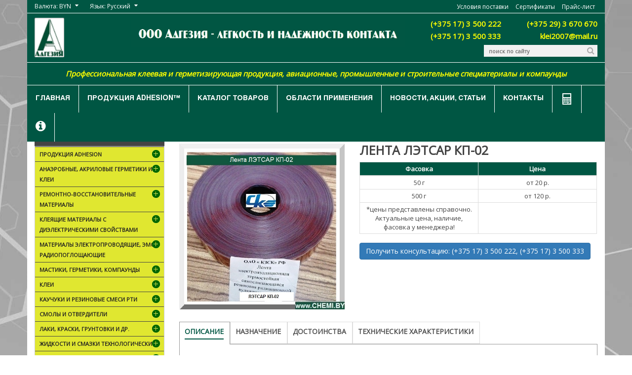

--- FILE ---
content_type: text/html; charset=UTF-8
request_url: https://chemi.by/katalog-tovarov/materialy-dlya-avto/lenty/lenta-letsar-kp-02.html
body_size: 39003
content:
<!doctype html>
<html class="no-js">
    <head>
		<base href="https://chemi.by/" />
		<meta http-equiv="Content-Type" content="text/html; charset=UTF-8" />
		<meta name="description" content="" />
		<meta name="keywords" content="" />
		

        <meta http-equiv="x-ua-compatible" content="ie=edge">
        <meta name="viewport" content="width=device-width, initial-scale=1">

		<link rel="apple-touch-icon" href="assets/templates/html/apple-touch-icon.png">
        <link rel="shortcut icon" type="image/x-icon" href="favicon.ico">

        <link href='https://fonts.googleapis.com/css?family=Open+Sans' rel='stylesheet' type='text/css'>

		<link rel="stylesheet" href="assets/templates/html/master.css?v=8">
		<link rel="stylesheet" href="assets/templates/html/css/jquery.fancybox.css">
		
        <script src="assets/templates/html/js/vendor/modernizr-2.8.3.min.js"></script>
		<script>
			var ajaxUrl = 'https://chemi.by/index-ajax.php';
			var kurs_eur = , kurs_usd = ;
		</script>
		<title>Лента ЛЭТСАР КП-02 | АДГЕЗИЯ</title>
    </head>


<body>
	<!--[if lt IE 8]>
<p class="browserupgrade">You are using an <strong>outdated</strong> browser. Please <a href="http://browsehappy.com/">upgrade your browser</a> to improve your experience.</p>
<![endif]-->
	
	<div class="wrapper">
		<div class="inner-page">
			
			<header>
	<div class="header-top">
		<div class="container">
			<div class="row">
				<div class="col-md-5 col-sm-5 col-xs-12">
					<div class="header-top-left">
						<ul>
							<li><a href="#">Валюта: BYN</a>
								<ul class="currency">
									<li><a rel="usd" href="#">USD</a></li>
									<li><a rel="eur" href="#">EUR</a></li>
									<li><a rel="rub" href="#">BYN</a></li>
								</ul>
							</li>
							<li><a href="#">Язык: Русский</a>
								<ul>
									<li><a href="http://eng.chemi.by">English</a></li>
									<li><a href="katalog-tovarov/materialy-dlya-avto/lenty/lenta-letsar-kp-02.html">Русский</a></li>
								</ul>
							</li>
						</ul>
					</div>
				</div>
				<div class="col-md-7 col-sm-7 hidden-xs">
					<div class="header-top-right">
						<nav>
							<ul>
								<li><a href="usloviya-postavki.html">Условия поставки</a></li>
								<li><a href="sertifikaty.html">Сертификаты</a></li>
								<li><a href="prajs-list.html">Прайс-лист</a></li>
							</ul>
						</nav>
					</div>
				</div>
			</div>
		</div>
	</div>
	<div class="header-bottom res">
		<div class="container">
			<div class="row">
				<div class="col-md-2 col-sm-2 col-xs-12">
					<div class="logo">
						<a href="https://chemi.by/"><img src="assets/templates/html/img/logo/1.jpg" alt="АДГЕЗИЯ"></a>
					</div>
				</div>
				<div class="col-md-6 col-sm-6 col-xs-12">
					<img src="assets/templates/html/img/slogan.jpg" alt="АДГЕЗИЯ" />
				</div>
				<div class="col-md-4 col-sm-4 col-xs-12 header-col-mar header-phone">
					<div class="row">
						<div class="col-md-6">(+375 17) 3 500 222</div>
						<div class="col-md-6">(+375 29) 3 670 670</div>
						<div class="col-md-6">(+375 17) 3 500 333</div>
						<div class="col-md-6">klei2007@mail.ru</div>
						<div class="col-md-8 quick-search">
							<div class="search-box">
								<form action="rezultaty-poiska.html" method="post">
									<input name="search" placeholder="поиск по сайту" type="text">
									<button type="submit"><i class="fa fa-search"></i></button>
								</form>
							</div>
						</div>
					</div>
				</div>
				<div class="col-md-12 col-sm-12 col-xs-12 border-top">
					<p class="header-txt">Профессиональная  клеевая и герметизирующая продукция, авиационные, промышленные и строительные спецматериалы и компаунды</p>
				</div>
			</div>
		</div>
	</div>
</header>        

			
			<div class="menu-area menu-area-fix">
	<div class="container">
		<div class="row">
			<div class="col-md-12">
				<div class="mainmenu"> 
					<nav>
						<ul id="nav">
							<li><a href="index.html">Главная</a></li>
							<li><a href="katalog-tovarov/produkciya-adhesion.html">Продукция ADHESION&trade;</a></li>
							<li><a href="katalog-tovarov.html">Каталог товаров</a></li>
							<li><a href="oblasti-primeneniya.html">Области применения</a></li>
							<li><a href="arhiv-novostej.html">Новости, акции, статьи</a></li>
							<li><a href="kontakty.html">Контакты</a></li>
							<li><a href="kalkulyator-materialov-onlajn.html"><img src="assets/templates/html/img/calc.png" title="Калькулятор материалов онлайн" alt="Калькулятор материалов онлайн"></a></li>
							<li class="last"><a href="info.html"><i class="fa fa-info-circle"></i></a></li>
						</ul>
					</nav>
				</div>
			</div>
		</div>
	</div>
</div>
<div class="mobile-menu-area">
	<div class="container">
		<div class="row">
			<div class="col-md-12">
				<div class="mobile-menu">
					<nav id="dropdown">
						<ul class="menu">
							<li><a href="index.html">Главная</a></li>  
							<li><a href="katalog-tovarov/produkciya-adhesion.html">Продукция ADHESION&trade;</a></li>  
							<li><a href="katalog-tovarov.html">Каталог продукции</a></li>  
							<li><a href="oblasti-primeneniya.html">Области применения</a></li>
							<li><a href="kalkulyator-materialov-onlajn.html">Калькулятор материалов</a></li> 
							<li><a href="arhiv-novostej.html">Новости, акции, статьи</a></li>
							<li><a href="kontakty.html">Контакты</a></li> 
						</ul>
					</nav>
				</div>					
			</div>
		</div>
	</div>
</div>
<div class="menu-area-start" style="height: 56px;"></div>

			
			<div class="page-content"> 
				<div class="container">
					<div class="row">
						<div class="col-md-3">
							<div class="left-sidebar">
	<div class="category-menu-area">
		<div class="category-title">
			<h4>Каталог товаров</h4>
		</div>
		<div class="category-menu" id="cate-toggle">
			<ul><li class="has-sub"><a href="/katalog-tovarov/produkciya-adhesion.html" title="Продукция ADHESION" >Продукция ADHESION</a><ul class="category-sub"><li><a href="/katalog-tovarov/produkciya-adhesion/klej-germetik-adhesion-glass1.html" title="Клей-герметик ADHESION Glass1  термовибростойкий" >Клей-герметик ADHESION Glass1  термовибростойкий</a></li>
<li><a href="/katalog-tovarov/produkciya-adhesion/klej-germetik-adhesion-ms55.html" title="Клей-герметик ADHESION MS55, прозрачный" >Клей-герметик ADHESION MS55, прозрачный</a></li>
<li><a href="/katalog-tovarov/produkciya-adhesion/klej-germetik-adhesion-stroy.html" title="Клей-герметик ADHESION STROY" >Клей-герметик ADHESION STROY</a></li>
<li><a href="/katalog-tovarov/produkciya-adhesion/klej-germetik-adhesion-avto.html" title="Клей-герметик ADHESION AVTO" >Клей-герметик ADHESION AVTO</a></li>
<li><a href="/katalog-tovarov/produkciya-adhesion/klej-germetik-adhesion-pro.html" title="Клей-герметик ADHESION PRO" >Клей-герметик ADHESION PRO</a></li>
<li><a href="/katalog-tovarov/produkciya-adhesion/kompaund-adhesion-k-30.html" title="Компаунд ADHESION K-30" >Компаунд ADHESION K-30</a></li>
<li><a href="/katalog-tovarov/produkciya-adhesion/klej-germetik-adhesion-k-01.html" title="Клей-герметик ADHESION D-01" >Клей-герметик ADHESION D-01</a></li>
<li><a href="/katalog-tovarov/produkciya-adhesion/klej-germetik-adhesion-d-06.html" title="Клей-герметик ADHESION D-06" >Клей-герметик ADHESION D-06</a></li>
<li><a href="/katalog-tovarov/produkciya-adhesion/klej-germetik-adhesion-k-83.html" title="Клей-герметик ADHESION D-83" >Клей-герметик ADHESION D-83</a></li>
<li><a href="/katalog-tovarov/produkciya-adhesion/klej-germetik-adhesion-d-180.html" title="Клей-герметик ADHESION D-180" >Клей-герметик ADHESION D-180</a></li>
<li><a href="/katalog-tovarov/produkciya-adhesion/klej-germetik-adhesion-dt-182-ot-90-g.html" title="Клей-герметик ADHESION DT-182 теплопроводный" >Клей-герметик ADHESION DT-182 теплопроводный</a></li>
<li><a href="/katalog-tovarov/produkciya-adhesion/klej-adhesion-e250.html" title="Клей ADHESION E250" >Клей ADHESION E250</a></li>
<li><a href="/katalog-tovarov/produkciya-adhesion/mastika-tiokolovaya-adhesion-m-05.html" title="Мастика тиоколовая ADHESION М-05" >Мастика тиоколовая ADHESION М-05</a></li>
<li><a href="/katalog-tovarov/produkciya-adhesion/gidrofobizator-adhesion-g-11.html" title="Гидрофобизатор ADHESION G-11" >Гидрофобизатор ADHESION G-11</a></li>
<li><a href="/katalog-tovarov/produkciya-adhesion/klej-germetik-adhesion-ms-super.html" title="Клей-герметик ADHESION MS SUPER быстросхватывающийся" >Клей-герметик ADHESION MS SUPER быстросхватывающийся</a></li>
<li><a href="/katalog-tovarov/produkciya-adhesion/germetik-adhesion-pu25.html" title="Герметик ADHESION PU25" >Герметик ADHESION PU25</a></li>
<li><a href="/katalog-tovarov/produkciya-adhesion/germetik-adhesion-pu40.html" title="Герметик ADHESION PU40" >Герметик ADHESION PU40</a></li>
<li><a href="/katalog-tovarov/produkciya-adhesion/germetik-adhesion-pu55-body.html" title="Герметик ADHESION PU55 Body вибростойкий" >Герметик ADHESION PU55 Body вибростойкий</a></li>
<li><a href="/katalog-tovarov/produkciya-adhesion/germetik-adhesion-pu816t.html" title="Герметик ADHESION PU816Т химмаслостойкий" >Герметик ADHESION PU816Т химмаслостойкий</a></li>
<li class="last"><a href="/katalog-tovarov/produkciya-adhesion/prajmer-adhesion-30.html" title="Праймер ADHESION 30" >Праймер ADHESION 30</a></li>
</ul></li>
<li class="has-sub"><a href="/katalog-tovarov/anaerobnye-germetiki-i-klei.html" title="Анаэробные, акриловые герметики и клеи" >Анаэробные, акриловые герметики и клеи</a><ul class="category-sub"><li class="has-sub"><a href="/katalog-tovarov/anaerobnye-germetiki-i-klei/vysokoprochnye-anaerobnye-germetiki.html" title="Высокопрочные " >Высокопрочные </a><ul class="category-sub"><li><a href="/katalog-tovarov/anaerobnye-germetiki-i-klei/vysokoprochnye-anaerobnye-germetiki/anaterm-1.html" title="Герметик Анатерм-1" >Герметик Анатерм-1</a></li>
<li><a href="/katalog-tovarov/anaerobnye-germetiki-i-klei/vysokoprochnye-anaerobnye-germetiki/anaterm-1u.html" title="Герметик  Анатерм-1у" >Герметик  Анатерм-1у</a></li>
<li><a href="/katalog-tovarov/anaerobnye-germetiki-i-klei/vysokoprochnye-anaerobnye-germetiki/anaterm-6k.html" title="Герметик  Анатерм-6К" >Герметик  Анатерм-6К</a></li>
<li><a href="/katalog-tovarov/anaerobnye-germetiki-i-klei/vysokoprochnye-anaerobnye-germetiki/unigerm-7.html" title="Герметик  Унигерм-7" >Герметик  Унигерм-7</a></li>
<li><a href="/katalog-tovarov/anaerobnye-germetiki-i-klei/vysokoprochnye-anaerobnye-germetiki/unigerm-8.html" title="Герметик  Унигерм-8" >Герметик  Унигерм-8</a></li>
<li><a href="/katalog-tovarov/anaerobnye-germetiki-i-klei/vysokoprochnye-anaerobnye-germetiki/unigerm-9.html" title="Герметик  Унигерм-9" >Герметик  Унигерм-9</a></li>
<li><a href="/katalog-tovarov/anaerobnye-germetiki-i-klei/vysokoprochnye-anaerobnye-germetiki/unigerm-10.html" title="Герметик  Унигерм-10" >Герметик  Унигерм-10</a></li>
<li><a href="/katalog-tovarov/anaerobnye-germetiki-i-klei/vysokoprochnye-anaerobnye-germetiki/anaterm-5md.html" title="Клей-герметик  Анатерм-5МД" >Клей-герметик  Анатерм-5МД</a></li>
<li><a href="/katalog-tovarov/anaerobnye-germetiki-i-klei/vysokoprochnye-anaerobnye-germetiki/klej-germetik-anaterm-6.html" title="Клей-герметик Анатерм-6" >Клей-герметик Анатерм-6</a></li>
<li><a href="/katalog-tovarov/anaerobnye-germetiki-i-klei/vysokoprochnye-anaerobnye-germetiki/anaterm-102t.html" title="Клей-герметик  Анатерм-102Т" >Клей-герметик  Анатерм-102Т</a></li>
<li><a href="/katalog-tovarov/anaerobnye-germetiki-i-klei/vysokoprochnye-anaerobnye-germetiki/anaterm-103.html" title="Клей-герметик  Анатерм-103" >Клей-герметик  Анатерм-103</a></li>
<li><a href="/katalog-tovarov/anaerobnye-germetiki-i-klei/vysokoprochnye-anaerobnye-germetiki/anaterm-105.html" title="Клей-герметик  Анатерм-105" >Клей-герметик  Анатерм-105</a></li>
<li><a href="/katalog-tovarov/anaerobnye-germetiki-i-klei/vysokoprochnye-anaerobnye-germetiki/anaterm-110.html" title="Клей-герметик  Анатерм-110" >Клей-герметик  Анатерм-110</a></li>
<li><a href="/katalog-tovarov/anaerobnye-germetiki-i-klei/vysokoprochnye-anaerobnye-germetiki/anaterm-111.html" title="Клей-герметик  Анатерм-111" >Клей-герметик  Анатерм-111</a></li>
<li><a href="/katalog-tovarov/anaerobnye-germetiki-i-klei/vysokoprochnye-anaerobnye-germetiki/anaterm-112.html" title="Клей-герметик  Анатерм-112" >Клей-герметик  Анатерм-112</a></li>
<li><a href="/katalog-tovarov/anaerobnye-germetiki-i-klei/vysokoprochnye-anaerobnye-germetiki/anaterm-117.html" title="Герметик  Анатерм-117, термостойкий" >Герметик  Анатерм-117, термостойкий</a></li>
<li class="last"><a href="/katalog-tovarov/anaerobnye-germetiki-i-klei/vysokoprochnye-anaerobnye-germetiki/novyj-resurs.html" title="Герметик Анатерм-260, термостойкий " >Герметик Анатерм-260, термостойкий </a></li>
</ul></li>
<li class="has-sub"><a href="/katalog-tovarov/anaerobnye-germetiki-i-klei/srednej-prochnosti.html" title="Средней прочности" >Средней прочности</a><ul class="category-sub"><li><a href="/katalog-tovarov/anaerobnye-germetiki-i-klei/srednej-prochnosti/anaterm-8.html" title="Герметик Анатерм-8" >Герметик Анатерм-8</a></li>
<li><a href="/katalog-tovarov/anaerobnye-germetiki-i-klei/srednej-prochnosti/anaterm-8k.html" title="Герметик Анатерм-8К" >Герметик Анатерм-8К</a></li>
<li><a href="/katalog-tovarov/anaerobnye-germetiki-i-klei/srednej-prochnosti/anaterm-17m.html" title="Герметик Анатерм-17М" >Герметик Анатерм-17М</a></li>
<li><a href="/katalog-tovarov/anaerobnye-germetiki-i-klei/srednej-prochnosti/anaterm-114.html" title="Клей-герметик Анатерм-114" >Клей-герметик Анатерм-114</a></li>
<li><a href="/katalog-tovarov/anaerobnye-germetiki-i-klei/srednej-prochnosti/unigerm-2m.html" title="Герметик Унигерм-2М" >Герметик Унигерм-2М</a></li>
<li><a href="/katalog-tovarov/anaerobnye-germetiki-i-klei/srednej-prochnosti/unigerm-6.html" title="Герметик Унигерм-6" >Герметик Унигерм-6</a></li>
<li class="last"><a href="/katalog-tovarov/anaerobnye-germetiki-i-klei/srednej-prochnosti/unigerm-11.html" title="Герметик Унигерм-11" >Герметик Унигерм-11</a></li>
</ul></li>
<li class="has-sub"><a href="/katalog-tovarov/anaerobnye-germetiki-i-klei/anaerobnye-prokladki.html" title="Анаэробные прокладки" >Анаэробные прокладки</a><ul class="category-sub"><li><a href="/katalog-tovarov/anaerobnye-germetiki-i-klei/anaerobnye-prokladki/germetiziruyushhaya-prokladka-anaterm-501.html" title="Герметизирующая прокладка Анатерм-501" >Герметизирующая прокладка Анатерм-501</a></li>
<li><a href="/katalog-tovarov/anaerobnye-germetiki-i-klei/anaerobnye-prokladki/anaterm-501m.html" title="Герметизирующая прокладка Анатерм-501М" >Герметизирующая прокладка Анатерм-501М</a></li>
<li class="last"><a href="/katalog-tovarov/anaerobnye-germetiki-i-klei/anaerobnye-prokladki/anaterm-505.html" title="Герметизирующая прокладка Анатерм-505" >Герметизирующая прокладка Анатерм-505</a></li>
</ul></li>
<li class="last has-sub"><a href="/katalog-tovarov/anaerobnye-germetiki-i-klei/aktivatory.html" title="Активаторы" >Активаторы</a><ul class="category-sub"><li><a href="/katalog-tovarov/anaerobnye-germetiki-i-klei/aktivatory/aktivator-k-101m.html" title="Активатор К-101М" >Активатор К-101М</a></li>
<li class="last"><a href="/katalog-tovarov/anaerobnye-germetiki-i-klei/aktivatory/aktivator-kv.html" title="Активатор-КВ" >Активатор-КВ</a></li>
</ul></li>
</ul></li>
<li class="has-sub"><a href="/katalog-tovarov/remontno-vosstanovitelnye-materialy.html" title="Ремонтно-восстановительные материалы" >Ремонтно-восстановительные материалы</a><ul class="category-sub"><li class="has-sub"><a href="/katalog-tovarov/remontno-vosstanovitelnye-materialy/germetik-vosstanovitel.html" title="Герметики-восстановители" >Герметики-восстановители</a><ul class="category-sub"><li class="last"><a href="/katalog-tovarov/remontno-vosstanovitelnye-materialy/germetik-vosstanovitel/anaterm-6k1.html" title="Герметик Анатерм-6К" >Герметик Анатерм-6К</a></li>
</ul></li>
<li class="has-sub"><a href="/katalog-tovarov/remontno-vosstanovitelnye-materialy/lenty-letsar-obshhij-obzor.html" title=" Ленты ЛЭТСАР (общий обзор)" > Ленты ЛЭТСАР (общий обзор)</a><ul class="category-sub"><li><a href="/katalog-tovarov/remontno-vosstanovitelnye-materialy/lenty-letsar-obshhij-obzor/lenta-letsar-kf-05.html" title=" Лента ЛЭТСАР КФ-05" > Лента ЛЭТСАР КФ-05</a></li>
<li><a href="/katalog-tovarov/remontno-vosstanovitelnye-materialy/lenty-letsar-obshhij-obzor/lenta-letsar-kp-02.html" title=" Лента ЛЭТСАР КП-02 / ЛЭТСИЛ КП-02" > Лента ЛЭТСАР КП-02 / ЛЭТСИЛ КП-02</a></li>
<li class="last"><a href="/katalog-tovarov/remontno-vosstanovitelnye-materialy/lenty-letsar-obshhij-obzor/remontnaya-lenta-maxsil-letsar-50g.html" title="Ремонтная лента MaxSil ЛЭТСАР, 50 г" >Ремонтная лента MaxSil ЛЭТСАР, 50 г</a></li>
</ul></li>
<li class="has-sub"><a href="/katalog-tovarov/remontno-vosstanovitelnye-materialy/klei-kompaundy-holodnaya-svarka.html" title="Клеи-компаунды  холодная сварка" >Клеи-компаунды  холодная сварка</a><ul class="category-sub"><li><a href="/katalog-tovarov/remontno-vosstanovitelnye-materialy/klei-kompaundy-holodnaya-svarka/anaterm-201.html" title="Клей-компаунд Анатерм-201" >Клей-компаунд Анатерм-201</a></li>
<li><a href="/katalog-tovarov/remontno-vosstanovitelnye-materialy/klei-kompaundy-holodnaya-svarka/anaterm-203.html" title="Клей-компаунд Анатерм-203" >Клей-компаунд Анатерм-203</a></li>
<li><a href="/katalog-tovarov/remontno-vosstanovitelnye-materialy/klei-kompaundy-holodnaya-svarka/anaterm-204.html" title="Клей-компаунд Анатерм-204" >Клей-компаунд Анатерм-204</a></li>
<li class="last"><a href="/katalog-tovarov/remontno-vosstanovitelnye-materialy/klei-kompaundy-holodnaya-svarka/anaterm-216.html" title="Клей-компаунд Анатерм-216" >Клей-компаунд Анатерм-216</a></li>
</ul></li>
<li class="has-sub"><a href="/katalog-tovarov/remontno-vosstanovitelnye-materialy/propityvayushhie-materialy-industrialnye.html" title="Пропитывающие материалы индустриальные" >Пропитывающие материалы индустриальные</a><ul class="category-sub"><li><a href="/katalog-tovarov/remontno-vosstanovitelnye-materialy/propityvayushhie-materialy-industrialnye/anaterm-1.html" title="Герметик Анатерм-1" >Герметик Анатерм-1</a></li>
<li><a href="/katalog-tovarov/remontno-vosstanovitelnye-materialy/propityvayushhie-materialy-industrialnye/anaterm-1u1.html" title="Герметик Анатерм-1у" >Герметик Анатерм-1у</a></li>
<li><a href="/katalog-tovarov/remontno-vosstanovitelnye-materialy/propityvayushhie-materialy-industrialnye/germetik-anaerobnyj-unigerm-4pr.html" title="Герметик Унигерм-4ПР" >Герметик Унигерм-4ПР</a></li>
<li><a href="/katalog-tovarov/remontno-vosstanovitelnye-materialy/propityvayushhie-materialy-industrialnye/anaterm-pk80.html" title="Композиция пропитывающая Анатерм-ПК80" >Композиция пропитывающая Анатерм-ПК80</a></li>
<li class="last"><a href="/katalog-tovarov/remontno-vosstanovitelnye-materialy/propityvayushhie-materialy-industrialnye/komplekt-germetiki-anaterm-1uunigerm-7-3-2-g.html" title="Комплект пропитывающих герметиков Анатерм-1у+Унигерм-7, 3,2 г" >Комплект пропитывающих герметиков Анатерм-1у+Унигерм-7, 3,2 г</a></li>
</ul></li>
<li><a href="/katalog-tovarov/remontno-vosstanovitelnye-materialy/kompoziciya-akrilovaya-ast-t.html" title="Композиция акриловая АСТ-Т" >Композиция акриловая АСТ-Т</a></li>
<li class="last has-sub"><a href="/katalog-tovarov/remontno-vosstanovitelnye-materialy/1.html" title="Ремонт трубопроводов" >Ремонт трубопроводов</a><ul class="category-sub"><li class="last"><a href="/katalog-tovarov/remontno-vosstanovitelnye-materialy/1/2.html" title="Композитный материал  СМЭЛ " >Композитный материал  СМЭЛ </a></li>
</ul></li>
</ul></li>
<li class="has-sub"><a href="/katalog-tovarov/5-kleyashhie-materialy-s-dielektricheskimi-svojstvami.html" title="Клеящие материалы с диэлектрическими свойствами" >Клеящие материалы с диэлектрическими свойствами</a><ul class="category-sub"><li class="has-sub"><a href="/katalog-tovarov/5-kleyashhie-materialy-s-dielektricheskimi-svojstvami/klei-germetiki-dielektriki.html" title="Клеи-герметики диэлектрики" >Клеи-герметики диэлектрики</a><ul class="category-sub"><li><a href="/katalog-tovarov/5-kleyashhie-materialy-s-dielektricheskimi-svojstvami/klei-germetiki-dielektriki/klej-germetik-adhesion-d-01.html" title="Клей-герметик ADHESION D-01" >Клей-герметик ADHESION D-01</a></li>
<li><a href="/katalog-tovarov/5-kleyashhie-materialy-s-dielektricheskimi-svojstvami/klei-germetiki-dielektriki/klej-germetik-adhesion-d-83.html" title="Клей-герметик ADHESION D-83" >Клей-герметик ADHESION D-83</a></li>
<li><a href="/katalog-tovarov/5-kleyashhie-materialy-s-dielektricheskimi-svojstvami/klei-germetiki-dielektriki/klej-germetik-adhesion-d-180.html" title="Клей-герметик ADHESION D-180" >Клей-герметик ADHESION D-180</a></li>
<li><a href="/katalog-tovarov/5-kleyashhie-materialy-s-dielektricheskimi-svojstvami/klei-germetiki-dielektriki/klej-germetik-adhesion-dt-182-teploprovodnyj.html" title="Клей-герметик ADHESION DT-182 теплопроводный" >Клей-герметик ADHESION DT-182 теплопроводный</a></li>
<li><a href="/katalog-tovarov/5-kleyashhie-materialy-s-dielektricheskimi-svojstvami/klei-germetiki-dielektriki/kompaund-adhesion-k-30.html" title="Компаунд ADHESION K-30" >Компаунд ADHESION K-30</a></li>
<li><a href="/katalog-tovarov/5-kleyashhie-materialy-s-dielektricheskimi-svojstvami/klei-germetiki-dielektriki/klej-germetik-adhesion-avto.html" title="Клей-герметик ADHESION AVTO" >Клей-герметик ADHESION AVTO</a></li>
<li><a href="/katalog-tovarov/5-kleyashhie-materialy-s-dielektricheskimi-svojstvami/klei-germetiki-dielektriki/klej-germetik-germesil.html" title="Клей-герметик Гермесил, от 90 г" >Клей-герметик Гермесил, от 90 г</a></li>
<li><a href="/katalog-tovarov/5-kleyashhie-materialy-s-dielektricheskimi-svojstvami/klei-germetiki-dielektriki/klej-germetik-avtogermesil.html" title="Клей-герметик Автогермесил, от 70 г" >Клей-герметик Автогермесил, от 70 г</a></li>
<li><a href="/katalog-tovarov/5-kleyashhie-materialy-s-dielektricheskimi-svojstvami/klei-germetiki-dielektriki/klej-germetik-elasil-11-01.html" title="Клей-герметик Эласил 11-01, от 90 г" >Клей-герметик Эласил 11-01, от 90 г</a></li>
<li><a href="/katalog-tovarov/5-kleyashhie-materialy-s-dielektricheskimi-svojstvami/klei-germetiki-dielektriki/klej-germetik-elasil-137-83.html" title="Клей-герметик Эласил 137-83, от 90 г" >Клей-герметик Эласил 137-83, от 90 г</a></li>
<li><a href="/katalog-tovarov/5-kleyashhie-materialy-s-dielektricheskimi-svojstvami/klei-germetiki-dielektriki/klej-germetik-elastosil-137-180.html" title="Клей-герметик Эласил 137-180, от 50 г" >Клей-герметик Эласил 137-180, от 50 г</a></li>
<li><a href="/katalog-tovarov/5-kleyashhie-materialy-s-dielektricheskimi-svojstvami/klei-germetiki-dielektriki/klej-etastosil-137-1822.html" title="Клей-герметик Эласил 137-182 (Эластосил), от 90 г" >Клей-герметик Эласил 137-182 (Эластосил), от 90 г</a></li>
<li><a href="/katalog-tovarov/5-kleyashhie-materialy-s-dielektricheskimi-svojstvami/klei-germetiki-dielektriki/germokast-0285.html" title="ГЕРМОКАСТ  0285/5001" >ГЕРМОКАСТ  0285/5001</a></li>
<li class="last"><a href="/katalog-tovarov/5-kleyashhie-materialy-s-dielektricheskimi-svojstvami/klei-germetiki-dielektriki/klej-germetik-maxsil-sa-13112.html" title="Клей-герметик MaxSil SA 1311 прозрачный, 40 г" >Клей-герметик MaxSil SA 1311 прозрачный, 40 г</a></li>
</ul></li>
<li class="has-sub"><a href="/katalog-tovarov/5-kleyashhie-materialy-s-dielektricheskimi-svojstvami/klei-kompaundy-zalivochnye-anaterm.html" title="Клеи-компаунды заливочные Анатерм" >Клеи-компаунды заливочные Анатерм</a><ul class="category-sub"><li><a href="/katalog-tovarov/5-kleyashhie-materialy-s-dielektricheskimi-svojstvami/klei-kompaundy-zalivochnye-anaterm/anaterm-205.html" title="Клей-компаунд Анатерм-205" >Клей-компаунд Анатерм-205</a></li>
<li><a href="/katalog-tovarov/5-kleyashhie-materialy-s-dielektricheskimi-svojstvami/klei-kompaundy-zalivochnye-anaterm/anaterm-206.html" title="Клей-компаунд Анатерм-206" >Клей-компаунд Анатерм-206</a></li>
<li class="last"><a href="/katalog-tovarov/5-kleyashhie-materialy-s-dielektricheskimi-svojstvami/klei-kompaundy-zalivochnye-anaterm/anaterm-214.html" title="Клей-компаунд Анатерм-214" >Клей-компаунд Анатерм-214</a></li>
</ul></li>
<li class="has-sub"><a href="/katalog-tovarov/5-kleyashhie-materialy-s-dielektricheskimi-svojstvami/germetiki-viksint.html" title="Герметики ВИКСИНТ" >Герметики ВИКСИНТ</a><ul class="category-sub"><li><a href="/katalog-tovarov/5-kleyashhie-materialy-s-dielektricheskimi-svojstvami/germetiki-viksint/germetik-vgo-1.html" title="Герметик ВГО-1" >Герметик ВГО-1</a></li>
<li><a href="/katalog-tovarov/5-kleyashhie-materialy-s-dielektricheskimi-svojstvami/germetiki-viksint/germetiki-viksint-u-1-18-2-h-komp1.html" title="Герметик  Виксинт У-1-18 (НТ)" >Герметик  Виксинт У-1-18 (НТ)</a></li>
<li><a href="/katalog-tovarov/5-kleyashhie-materialy-s-dielektricheskimi-svojstvami/germetiki-viksint/germetiki-viksint-u-2-28-3-h-komp1.html" title="Герметик  Виксинт У-2-28 (НТ)" >Герметик  Виксинт У-2-28 (НТ)</a></li>
<li class="last"><a href="/katalog-tovarov/5-kleyashhie-materialy-s-dielektricheskimi-svojstvami/germetiki-viksint/germetiki-viksint-u-4-21.html" title="Герметик  Виксинт У-4-21" >Герметик  Виксинт У-4-21</a></li>
</ul></li>
<li class="has-sub"><a href="/katalog-tovarov/5-kleyashhie-materialy-s-dielektricheskimi-svojstvami/kompaundy-viksint.html" title="Компаунды ВИКСИНТ" >Компаунды ВИКСИНТ</a><ul class="category-sub"><li><a href="/katalog-tovarov/5-kleyashhie-materialy-s-dielektricheskimi-svojstvami/kompaundy-viksint/kompaund-viksint-k-18.html" title="Компаунд Виксинт К-18" >Компаунд Виксинт К-18</a></li>
<li><a href="/katalog-tovarov/5-kleyashhie-materialy-s-dielektricheskimi-svojstvami/kompaundy-viksint/kompaund-k-68-dlya-form1.html" title="Компаунд  Виксинт К-68 " >Компаунд  Виксинт К-68 </a></li>
<li class="last"><a href="/katalog-tovarov/5-kleyashhie-materialy-s-dielektricheskimi-svojstvami/kompaundy-viksint/kompaund-viksint-pk-681.html" title="Компаунд Виксинт ПК-68" >Компаунд Виксинт ПК-68</a></li>
</ul></li>
<li class="has-sub"><a href="/katalog-tovarov/5-kleyashhie-materialy-s-dielektricheskimi-svojstvami/kompaundy-kl.html" title="Компаунды КЛ" >Компаунды КЛ</a><ul class="category-sub"><li><a href="/katalog-tovarov/5-kleyashhie-materialy-s-dielektricheskimi-svojstvami/kompaundy-kl/kompaund-adhesion-k-30.html" title="Компаунд ADHESION K-30" >Компаунд ADHESION K-30</a></li>
<li class="last"><a href="/katalog-tovarov/5-kleyashhie-materialy-s-dielektricheskimi-svojstvami/kompaundy-kl/kompaund-klt-30.html" title="Компаунд КЛТ-30" >Компаунд КЛТ-30</a></li>
</ul></li>
<li class="has-sub"><a href="/katalog-tovarov/5-kleyashhie-materialy-s-dielektricheskimi-svojstvami/elektroizolyacionnye-samoslipayushhiesya-materialy.html" title="Электроизоляционные самослипающиеся материалы" >Электроизоляционные самослипающиеся материалы</a><ul class="category-sub"><li><a href="/katalog-tovarov/5-kleyashhie-materialy-s-dielektricheskimi-svojstvami/elektroizolyacionnye-samoslipayushhiesya-materialy/kompaund-e5-1.html" title="Ленты ЛЭТСАР / ЛЭТСИЛ (общий обзор)" >Ленты ЛЭТСАР / ЛЭТСИЛ (общий обзор)</a></li>
<li><a href="/katalog-tovarov/5-kleyashhie-materialy-s-dielektricheskimi-svojstvami/elektroizolyacionnye-samoslipayushhiesya-materialy/remontnaya-lenta-maxsil-letsar.html" title="Ремонтная лента MaxSil ЛЭТСАР / ЛЭТСИЛ" >Ремонтная лента MaxSil ЛЭТСАР / ЛЭТСИЛ</a></li>
<li class="last"><a href="/katalog-tovarov/5-kleyashhie-materialy-s-dielektricheskimi-svojstvami/elektroizolyacionnye-samoslipayushhiesya-materialy/rezinosteklotkan-retsar.html" title="Резиностеклоткань РЭТСАР" >Резиностеклоткань РЭТСАР</a></li>
</ul></li>
<li class="has-sub"><a href="/katalog-tovarov/5-kleyashhie-materialy-s-dielektricheskimi-svojstvami/elektroizolyacionnye-teploprovodnye-materialy.html" title="Электроизоляционные теплопроводные материалы" >Электроизоляционные теплопроводные материалы</a><ul class="category-sub"><li><a href="/katalog-tovarov/5-kleyashhie-materialy-s-dielektricheskimi-svojstvami/elektroizolyacionnye-teploprovodnye-materialy/germetik-zipsil-810-rtp-l.html" title="Герметик ЗИПСИЛ 810 РТП-Л" >Герметик ЗИПСИЛ 810 РТП-Л</a></li>
<li class="last"><a href="/katalog-tovarov/5-kleyashhie-materialy-s-dielektricheskimi-svojstvami/elektroizolyacionnye-teploprovodnye-materialy/material-zipsil-801-rtp-01.html" title="Материал ЗИПСИЛ 801 РТП-01" >Материал ЗИПСИЛ 801 РТП-01</a></li>
</ul></li>
<li class="has-sub"><a href="/katalog-tovarov/5-kleyashhie-materialy-s-dielektricheskimi-svojstvami/pasty.html" title="Пасты" >Пасты</a><ul class="category-sub"><li><a href="/katalog-tovarov/5-kleyashhie-materialy-s-dielektricheskimi-svojstvami/pasty/pasta-zipsil-821-pt-01.html" title="Паста ЗИПСИЛ 821 ПТ-01" >Паста ЗИПСИЛ 821 ПТ-01</a></li>
<li><a href="/katalog-tovarov/5-kleyashhie-materialy-s-dielektricheskimi-svojstvami/pasty/pasta-kpt-8.html" title="Паста КПТ-8" >Паста КПТ-8</a></li>
<li class="last"><a href="/katalog-tovarov/5-kleyashhie-materialy-s-dielektricheskimi-svojstvami/pasty/duplicate-of-pasta-kpd.html" title="Паста КПД" >Паста КПД</a></li>
</ul></li>
<li class="last"><a href="/katalog-tovarov/5-kleyashhie-materialy-s-dielektricheskimi-svojstvami/podsloj-p-11.html" title="Подслой П-11" >Подслой П-11</a></li>
</ul></li>
<li class="has-sub"><a href="/katalog-tovarov/materialy-elektroprovodyashhie.html" title="Материалы электропроводящие, ЭМС, радиопоглощающие" >Материалы электропроводящие, ЭМС, радиопоглощающие</a><ul class="category-sub"><li class="has-sub"><a href="/katalog-tovarov/materialy-elektroprovodyashhie/elektroprovodyashhie-germetiki-klei-i-kraski.html" title="Электропроводящие герметики, клеи и краски" >Электропроводящие герметики, клеи и краски</a><ul class="category-sub"><li><a href="/katalog-tovarov/materialy-elektroprovodyashhie/elektroprovodyashhie-germetiki-klei-i-kraski/germetik-zipsil-310-kgep-e.html" title="Клей-герметик ЗИПСИЛ 310 КГЭП-Э" >Клей-герметик ЗИПСИЛ 310 КГЭП-Э</a></li>
<li><a href="/katalog-tovarov/materialy-elektroprovodyashhie/elektroprovodyashhie-germetiki-klei-i-kraski/germetik-zipsil-320-kgep-d.html" title="Герметик ЗИПСИЛ 320 КГЭП-Д" >Герметик ЗИПСИЛ 320 КГЭП-Д</a></li>
<li><a href="/katalog-tovarov/materialy-elektroprovodyashhie/elektroprovodyashhie-germetiki-klei-i-kraski/germetik-zipsil-330-kgep-o.html" title="Герметик ЗИПСИЛ 330 КГЭП-О" >Герметик ЗИПСИЛ 330 КГЭП-О</a></li>
<li><a href="/katalog-tovarov/materialy-elektroprovodyashhie/elektroprovodyashhie-germetiki-klei-i-kraski/klej-zipsil-520-epk.html" title="Клей ЗИПСИЛ 520 ЭПК" >Клей ЗИПСИЛ 520 ЭПК</a></li>
<li><a href="/katalog-tovarov/materialy-elektroprovodyashhie/elektroprovodyashhie-germetiki-klei-i-kraski/kraska-zipsil-910-kep-elektroprovodyashhaya.html" title="Краска ЗИПСИЛ 910 КЭП " >Краска ЗИПСИЛ 910 КЭП </a></li>
<li class="last"><a href="/katalog-tovarov/materialy-elektroprovodyashhie/elektroprovodyashhie-germetiki-klei-i-kraski/kraska-zipsil-912-kep-01-dv.html" title="Краска ЗИПСИЛ 912 КЭП-01 ДВ" >Краска ЗИПСИЛ 912 КЭП-01 ДВ</a></li>
</ul></li>
<li class="has-sub"><a href="/katalog-tovarov/materialy-elektroprovodyashhie/radiopogloshhayushhie-materialy.html" title="Радиопоглощающие материалы" >Радиопоглощающие материалы</a><ul class="category-sub"><li><a href="/katalog-tovarov/materialy-elektroprovodyashhie/radiopogloshhayushhie-materialy/germetik-zipsil-410-rpm-l.html" title="Герметик ЗИПСИЛ 410 РПМ-Л" >Герметик ЗИПСИЛ 410 РПМ-Л</a></li>
<li><a href="/katalog-tovarov/materialy-elektroprovodyashhie/radiopogloshhayushhie-materialy/klej-zipsil-720-rpm-e.html" title="Клей ЗИПСИЛ 720 РПМ-Э" >Клей ЗИПСИЛ 720 РПМ-Э</a></li>
<li><a href="/katalog-tovarov/materialy-elektroprovodyashhie/radiopogloshhayushhie-materialy/paneli-zipsil-641-rpm-m4.html" title="Панель ЗИПСИЛ 641 РПМ-М4" >Панель ЗИПСИЛ 641 РПМ-М4</a></li>
<li><a href="/katalog-tovarov/materialy-elektroprovodyashhie/radiopogloshhayushhie-materialy/zipsil-605-rpm-panel.html" title="ЗИПСИЛ 605 РПМ-ПАНЕЛЬ" >ЗИПСИЛ 605 РПМ-ПАНЕЛЬ</a></li>
<li><a href="/katalog-tovarov/materialy-elektroprovodyashhie/radiopogloshhayushhie-materialy/zipsil-607-rpm-panel.html" title="ЗИПСИЛ 607 РПМ-ПАНЕЛЬ" >ЗИПСИЛ 607 РПМ-ПАНЕЛЬ</a></li>
<li><a href="/katalog-tovarov/materialy-elektroprovodyashhie/radiopogloshhayushhie-materialy/plastikovyj-poglotitel-zipsil-rpm–p1.html" title="ПЛАСТИКОВЫЙ ПОГЛОТИТЕЛЬ ЗИПСИЛ РПМ–П1" >ПЛАСТИКОВЫЙ ПОГЛОТИТЕЛЬ ЗИПСИЛ РПМ–П1</a></li>
<li><a href="/katalog-tovarov/materialy-elektroprovodyashhie/radiopogloshhayushhie-materialy/poglotitel-zipsil-601-rpm-01.html" title="Поглотитель ЗИПСИЛ 601 РПМ-01" >Поглотитель ЗИПСИЛ 601 РПМ-01</a></li>
<li class="last"><a href="/katalog-tovarov/materialy-elektroprovodyashhie/radiopogloshhayushhie-materialy/materialy-serii-hs-p.html" title="МАТЕРИАЛЫ СЕРИИ HS-P" >МАТЕРИАЛЫ СЕРИИ HS-P</a></li>
</ul></li>
<li class="has-sub"><a href="/katalog-tovarov/materialy-elektroprovodyashhie/elektroprovodyashhie-elastomery.html" title="Электропроводящие эластомеры" >Электропроводящие эластомеры</a><ul class="category-sub"><li><a href="/katalog-tovarov/materialy-elektroprovodyashhie/elektroprovodyashhie-elastomery/profili-i-zhguty-zipsil-2hh-rep-01.html" title="Профили и жгуты ЗИПСИЛ 2хх РЭП-01" >Профили и жгуты ЗИПСИЛ 2хх РЭП-01</a></li>
<li><a href="/katalog-tovarov/materialy-elektroprovodyashhie/elektroprovodyashhie-elastomery/zhgut-zipsil-201-rep-01-zhgut-zipsil-201-rep-01-kruglyj-o-profil.html" title="ЖГУТ ЗИПСИЛ 201 РЭП-01 КРУГЛЫЙ О-ПРОФИЛЬ" >ЖГУТ ЗИПСИЛ 201 РЭП-01 КРУГЛЫЙ О-ПРОФИЛЬ</a></li>
<li><a href="/katalog-tovarov/materialy-elektroprovodyashhie/elektroprovodyashhie-elastomery/zhgut-zipsil-202-rep-01.html" title="ЖГУТ ЗИПСИЛ 202 РЭП-01 " >ЖГУТ ЗИПСИЛ 202 РЭП-01 </a></li>
<li class="last"><a href="/katalog-tovarov/materialy-elektroprovodyashhie/elektroprovodyashhie-elastomery/ems-listy-zipsil-101-rep-01.html" title="ЭМС-листы ЗИПСИЛ 101 РЭП-01" >ЭМС-листы ЗИПСИЛ 101 РЭП-01</a></li>
</ul></li>
<li class="has-sub"><a href="/katalog-tovarov/materialy-elektroprovodyashhie/antistaticheskie-materialy.html" title="Антистатические материалы" >Антистатические материалы</a><ul class="category-sub"><li><a href="/katalog-tovarov/materialy-elektroprovodyashhie/antistaticheskie-materialy/germetik-zipsil-350-kgep-a.html" title="Герметик ЗИПСИЛ 350 КГЭП-А" >Герметик ЗИПСИЛ 350 КГЭП-А</a></li>
<li><a href="/katalog-tovarov/materialy-elektroprovodyashhie/antistaticheskie-materialy/kraska-antistaticheskaya-zipsil-950-ask.html" title="Краска антистатическая ЗИПСИЛ 950 АСК" >Краска антистатическая ЗИПСИЛ 950 АСК</a></li>
<li><a href="/katalog-tovarov/materialy-elektroprovodyashhie/antistaticheskie-materialy/kraska-radiobunker-22-statik.html" title="Краска антистатическая РАДИОБУНКЕР 22 СТАТИК" >Краска антистатическая РАДИОБУНКЕР 22 СТАТИК</a></li>
<li><a href="/katalog-tovarov/materialy-elektroprovodyashhie/antistaticheskie-materialy/listy-zipsil-102-rep-01.html" title="Листы ЗИПСИЛ 102 РЭП-01" >Листы ЗИПСИЛ 102 РЭП-01</a></li>
<li class="last"><a href="/katalog-tovarov/materialy-elektroprovodyashhie/antistaticheskie-materialy/listy-zipsil-102-rep-02.html" title="Листы ЗИПСИЛ 102 РЭП-02" >Листы ЗИПСИЛ 102 РЭП-02</a></li>
</ul></li>
<li class="last has-sub"><a href="/katalog-tovarov/materialy-elektroprovodyashhie/ekraniruyushhie-kraski.html" title="Экранирующие краски" >Экранирующие краски</a><ul class="category-sub"><li class="last"><a href="/katalog-tovarov/materialy-elektroprovodyashhie/ekraniruyushhie-kraski/kraska-radiobunker-26-baza.html" title="Краска Радиобункер 26 БАЗА" >Краска Радиобункер 26 БАЗА</a></li>
</ul></li>
</ul></li>
<li class="has-sub"><a href="/katalog-tovarov/mastiki-germetiki-kompaundy.html" title="Мастики, герметики, компаунды" >Мастики, герметики, компаунды</a><ul class="category-sub"><li class="has-sub"><a href="/katalog-tovarov/mastiki-germetiki-kompaundy/poliuretanovye-germetiki-i-mastiki.html" title="Полиуретановые герметики и компаунды" >Полиуретановые герметики и компаунды</a><ul class="category-sub"><li><a href="/katalog-tovarov/mastiki-germetiki-kompaundy/poliuretanovye-germetiki-i-mastiki/germetik-adhesion-pu55-body1.html" title="Герметик ADHESION PU55 Body" >Герметик ADHESION PU55 Body</a></li>
<li><a href="/katalog-tovarov/mastiki-germetiki-kompaundy/poliuretanovye-germetiki-i-mastiki/klej-germetik-adhesion-glass1-termovibrostojkij.html" title="Клей-герметик ADHESION Glass1  термовибростойкий" >Клей-герметик ADHESION Glass1  термовибростойкий</a></li>
<li><a href="/katalog-tovarov/mastiki-germetiki-kompaundy/poliuretanovye-germetiki-i-mastiki/kompaund-silagerm-6060p.html" title="Компаунд Силагерм 6060П" >Компаунд Силагерм 6060П</a></li>
<li class="last"><a href="/katalog-tovarov/mastiki-germetiki-kompaundy/poliuretanovye-germetiki-i-mastiki/kompaund-silagerm-6070p-6080-6090-i-6095.html" title="Компаунд  Силагерм 6000 (6030, 6040, 6050П, 6060П, 6070П, 6080, 6090, 6095)" >Компаунд  Силагерм 6000 (6030, 6040, 6050П, 6060П, 6070П, 6080, 6090, 6095)</a></li>
</ul></li>
<li class="has-sub"><a href="/katalog-tovarov/mastiki-germetiki-kompaundy/tiokolovyepolisulfidnye-germetiki-i-mastiki.html" title="Тиоколовые (полисульфидные) герметики и мастики" >Тиоколовые (полисульфидные) герметики и мастики</a><ul class="category-sub"><li><a href="/katalog-tovarov/mastiki-germetiki-kompaundy/tiokolovyepolisulfidnye-germetiki-i-mastiki/germetik-tikolovyj-u-30m.html" title="Герметик тиоколовый У-30М" >Герметик тиоколовый У-30М</a></li>
<li><a href="/katalog-tovarov/mastiki-germetiki-kompaundy/tiokolovyepolisulfidnye-germetiki-i-mastiki/germetik-u-30mes-5nt.html" title="Герметик У-30МЭС-5НТ" >Герметик У-30МЭС-5НТ</a></li>
<li><a href="/katalog-tovarov/mastiki-germetiki-kompaundy/tiokolovyepolisulfidnye-germetiki-i-mastiki/germetik-ut-31.html" title="Герметик УТ-31" >Герметик УТ-31</a></li>
<li><a href="/katalog-tovarov/mastiki-germetiki-kompaundy/tiokolovyepolisulfidnye-germetiki-i-mastiki/germetik-ut-32-nt.html" title="Герметик УТ-32 НТ" >Герметик УТ-32 НТ</a></li>
<li><a href="/katalog-tovarov/mastiki-germetiki-kompaundy/tiokolovyepolisulfidnye-germetiki-i-mastiki/germetik-ut-34.html" title="Герметик УТ-34" >Герметик УТ-34</a></li>
<li><a href="/katalog-tovarov/mastiki-germetiki-kompaundy/tiokolovyepolisulfidnye-germetiki-i-mastiki/germetik-vitef-1nt.html" title="Герметик ВИТЭФ-1НТ" >Герметик ВИТЭФ-1НТ</a></li>
<li><a href="/katalog-tovarov/mastiki-germetiki-kompaundy/tiokolovyepolisulfidnye-germetiki-i-mastiki/germetik-lepta-12.html" title="Герметик Лепта-12 " >Герметик Лепта-12 </a></li>
<li><a href="/katalog-tovarov/mastiki-germetiki-kompaundy/tiokolovyepolisulfidnye-germetiki-i-mastiki/mastika-tiokolovaya-adhesion-m-05.html" title="Мастика тиоколовая ADHESION М-05" >Мастика тиоколовая ADHESION М-05</a></li>
<li><a href="/katalog-tovarov/mastiki-germetiki-kompaundy/tiokolovyepolisulfidnye-germetiki-i-mastiki/mastika-am-05k.html" title="Мастика АМ-05К" >Мастика АМ-05К</a></li>
<li><a href="/katalog-tovarov/mastiki-germetiki-kompaundy/tiokolovyepolisulfidnye-germetiki-i-mastiki/mastika-lt-1k.html" title="Мастика ЛТ-1К" >Мастика ЛТ-1К</a></li>
<li class="last"><a href="/katalog-tovarov/mastiki-germetiki-kompaundy/tiokolovyepolisulfidnye-germetiki-i-mastiki/tiokol-nbv-2.html" title="Тиокол НБВ-2" >Тиокол НБВ-2</a></li>
</ul></li>
<li class="has-sub"><a href="/katalog-tovarov/mastiki-germetiki-kompaundy/silikonovye-kremnijorganicheskie-germetiki.html" title="Силиконовые (кремнийорганические) герметики и компаунды" >Силиконовые (кремнийорганические) герметики и компаунды</a><ul class="category-sub"><li><a href="/katalog-tovarov/mastiki-germetiki-kompaundy/silikonovye-kremnijorganicheskie-germetiki/klej-germetik-adhesion-d-01.html" title="Клей-герметик ADHESION D-01" >Клей-герметик ADHESION D-01</a></li>
<li><a href="/katalog-tovarov/mastiki-germetiki-kompaundy/silikonovye-kremnijorganicheskie-germetiki/klej-germetik-adhesion-d-83.html" title="Клей-герметик ADHESION D-83" >Клей-герметик ADHESION D-83</a></li>
<li><a href="/katalog-tovarov/mastiki-germetiki-kompaundy/silikonovye-kremnijorganicheskie-germetiki/klej-germetik-adhesion-d-06.html" title="Клей-герметик ADHESION D-06" >Клей-герметик ADHESION D-06</a></li>
<li><a href="/katalog-tovarov/mastiki-germetiki-kompaundy/silikonovye-kremnijorganicheskie-germetiki/klej-germetik-adhesion-d-180.html" title="Клей-герметик ADHESION D-180" >Клей-герметик ADHESION D-180</a></li>
<li><a href="/katalog-tovarov/mastiki-germetiki-kompaundy/silikonovye-kremnijorganicheskie-germetiki/klej-germetik-adhesion-dt-182-teploprovodnyj.html" title="Клей-герметик ADHESION DT-182 теплопроводный" >Клей-герметик ADHESION DT-182 теплопроводный</a></li>
<li><a href="/katalog-tovarov/mastiki-germetiki-kompaundy/silikonovye-kremnijorganicheskie-germetiki/klej-germetik-avtogermesil1.html" title="Клей-герметик АвтоГермесил" >Клей-герметик АвтоГермесил</a></li>
<li><a href="/katalog-tovarov/mastiki-germetiki-kompaundy/silikonovye-kremnijorganicheskie-germetiki/klej-germetik-adhesion-avto.html" title="Клей-герметик ADHESION AVTO" >Клей-герметик ADHESION AVTO</a></li>
<li><a href="/katalog-tovarov/mastiki-germetiki-kompaundy/silikonovye-kremnijorganicheskie-germetiki/duplicate-of-klej-germetik-adhesion-pro.html" title="Клей-герметик ADHESION PRO" >Клей-герметик ADHESION PRO</a></li>
<li><a href="/katalog-tovarov/mastiki-germetiki-kompaundy/silikonovye-kremnijorganicheskie-germetiki/avtogermetik-prokladka.html" title="Автогерметик-прокладка, 60 г и 180 г" >Автогерметик-прокладка, 60 г и 180 г</a></li>
<li><a href="/katalog-tovarov/mastiki-germetiki-kompaundy/silikonovye-kremnijorganicheskie-germetiki/klej-germetik-germesil.html" title="Клей-герметик Гермесил" >Клей-герметик Гермесил</a></li>
<li><a href="/katalog-tovarov/mastiki-germetiki-kompaundy/silikonovye-kremnijorganicheskie-germetiki/klej-germetik-adhesion-stroy.html" title="Клей-герметик ADHESION STROY" >Клей-герметик ADHESION STROY</a></li>
<li><a href="/katalog-tovarov/mastiki-germetiki-kompaundy/silikonovye-kremnijorganicheskie-germetiki/germetik-maxsil-sa-1211.html" title="Герметик MaxSil SA 1211 черный, 42 г" >Герметик MaxSil SA 1211 черный, 42 г</a></li>
<li><a href="/katalog-tovarov/mastiki-germetiki-kompaundy/silikonovye-kremnijorganicheskie-germetiki/germetik-vgo-11.html" title="Герметик ВГО-1" >Герметик ВГО-1</a></li>
<li><a href="/katalog-tovarov/mastiki-germetiki-kompaundy/silikonovye-kremnijorganicheskie-germetiki/duplicate-of-germetik-viksint-u-1-18-2-h-komp.html" title="Герметик  Виксинт У-1-18 (2-х комп)" >Герметик  Виксинт У-1-18 (2-х комп)</a></li>
<li><a href="/katalog-tovarov/mastiki-germetiki-kompaundy/silikonovye-kremnijorganicheskie-germetiki/germetik-viksint-u-2-28-3-h-komp.html" title="Герметик  Виксинт У-2-28 (нт)(3-х комп)" >Герметик  Виксинт У-2-28 (нт)(3-х комп)</a></li>
<li><a href="/katalog-tovarov/mastiki-germetiki-kompaundy/silikonovye-kremnijorganicheskie-germetiki/germetik-viksint-u-4-21.html" title="Герметик  Виксинт У-4-21" >Герметик  Виксинт У-4-21</a></li>
<li><a href="/katalog-tovarov/mastiki-germetiki-kompaundy/silikonovye-kremnijorganicheskie-germetiki/kompaund-k-68-dlya-form2.html" title="Компаунд Виксинт К-68 " >Компаунд Виксинт К-68 </a></li>
<li><a href="/katalog-tovarov/mastiki-germetiki-kompaundy/silikonovye-kremnijorganicheskie-germetiki/kompaund-viksint-pk-682.html" title="Компаунд Виксинт ПК-68" >Компаунд Виксинт ПК-68</a></li>
<li><a href="/katalog-tovarov/mastiki-germetiki-kompaundy/silikonovye-kremnijorganicheskie-germetiki/kompaund-adhesion-k-30.html" title="Компаунд ADHESION K-30" >Компаунд ADHESION K-30</a></li>
<li><a href="/katalog-tovarov/mastiki-germetiki-kompaundy/silikonovye-kremnijorganicheskie-germetiki/kompaund-klt-301.html" title="Компаунд КЛТ-30" >Компаунд КЛТ-30</a></li>
<li><a href="/katalog-tovarov/mastiki-germetiki-kompaundy/silikonovye-kremnijorganicheskie-germetiki/kompaund-sds1.html" title="Компаунд СДС" >Компаунд СДС</a></li>
<li><a href="/katalog-tovarov/mastiki-germetiki-kompaundy/silikonovye-kremnijorganicheskie-germetiki/mastika-viksisant.html" title="Мастика Виксисант" >Мастика Виксисант</a></li>
<li><a href="/katalog-tovarov/mastiki-germetiki-kompaundy/silikonovye-kremnijorganicheskie-germetiki/germetik-vgf-2.html" title="Герметик ВГФ-2" >Герметик ВГФ-2</a></li>
<li><a href="/katalog-tovarov/mastiki-germetiki-kompaundy/silikonovye-kremnijorganicheskie-germetiki/germetik-vpg-2l.html" title="Герметик ВПГ-2Л пенящийся" >Герметик ВПГ-2Л пенящийся</a></li>
<li><a href="/katalog-tovarov/mastiki-germetiki-kompaundy/silikonovye-kremnijorganicheskie-germetiki/germetik-vpg-300m.html" title="Герметик ВПГ-300М пенящийся" >Герметик ВПГ-300М пенящийся</a></li>
<li><a href="/katalog-tovarov/mastiki-germetiki-kompaundy/silikonovye-kremnijorganicheskie-germetiki/duplicate-of-klej-germetik-elasil-11-01-ot-90-g.html" title="Клей-герметик Эласил 11-01, от 90 г" >Клей-герметик Эласил 11-01, от 90 г</a></li>
<li><a href="/katalog-tovarov/mastiki-germetiki-kompaundy/silikonovye-kremnijorganicheskie-germetiki/klej-germetik-elasil-137-83-ot-90-g.html" title="Клей-герметик Эласил 137-83, от 90 г" >Клей-герметик Эласил 137-83, от 90 г</a></li>
<li><a href="/katalog-tovarov/mastiki-germetiki-kompaundy/silikonovye-kremnijorganicheskie-germetiki/klej-germetik-elasil-137-180-ot-50-g.html" title="Клей-герметик Эласил 137-180, от 50 г" >Клей-герметик Эласил 137-180, от 50 г</a></li>
<li><a href="/katalog-tovarov/mastiki-germetiki-kompaundy/silikonovye-kremnijorganicheskie-germetiki/klej-germetik-elasil-137-182-elastosil-ot-90-g.html" title="Клей-герметик Эласил 137-182 (Эластосил), от 90 г" >Клей-герметик Эласил 137-182 (Эластосил), от 90 г</a></li>
<li><a href="/katalog-tovarov/mastiki-germetiki-kompaundy/silikonovye-kremnijorganicheskie-germetiki/germetik-silagerm-1041.html" title="Герметик Силагерм 1041" >Герметик Силагерм 1041</a></li>
<li><a href="/katalog-tovarov/mastiki-germetiki-kompaundy/silikonovye-kremnijorganicheskie-germetiki/silagerm-2112.html" title="Компаунд Силагерм 2112 теплопроводный" >Компаунд Силагерм 2112 теплопроводный</a></li>
<li><a href="/katalog-tovarov/mastiki-germetiki-kompaundy/silikonovye-kremnijorganicheskie-germetiki/penogermetik-silagerm-2140.html" title="Пеногерметик Силагерм 2140" >Пеногерметик Силагерм 2140</a></li>
<li><a href="/katalog-tovarov/mastiki-germetiki-kompaundy/silikonovye-kremnijorganicheskie-germetiki/germetik-zipsil-810-rtp-l.html" title="Герметик ЗИПСИЛ 810 РТП-Л" >Герметик ЗИПСИЛ 810 РТП-Л</a></li>
<li class="last"><a href="/katalog-tovarov/mastiki-germetiki-kompaundy/silikonovye-kremnijorganicheskie-germetiki/klej-germetik-gersilast-11-01.html" title="Клей-герметик Герсиласт 11-01" >Клей-герметик Герсиласт 11-01</a></li>
</ul></li>
<li class="has-sub"><a href="/katalog-tovarov/mastiki-germetiki-kompaundy/smeshannye-germetiki.html" title="Смешанные герметики" >Смешанные герметики</a><ul class="category-sub"><li class="last"><a href="/katalog-tovarov/mastiki-germetiki-kompaundy/smeshannye-germetiki/germetik-zipsil-283-gssh.html" title="Герметик ЗИПСИЛ 283 ГСШ" >Герметик ЗИПСИЛ 283 ГСШ</a></li>
</ul></li>
<li class="has-sub"><a href="/katalog-tovarov/mastiki-germetiki-kompaundy/kompaundy.html" title="Эпоксидные компаунды" >Эпоксидные компаунды</a><ul class="category-sub"><li><a href="/katalog-tovarov/mastiki-germetiki-kompaundy/kompaundy/kompaund-e5-11.html" title="Компаунд Э5-1" >Компаунд Э5-1</a></li>
<li class="last"><a href="/katalog-tovarov/mastiki-germetiki-kompaundy/kompaundy/kompaund-ezk-6.html" title="Компаунд ЭЗК-6 " >Компаунд ЭЗК-6 </a></li>
</ul></li>
<li class="last has-sub"><a href="/katalog-tovarov/mastiki-germetiki-kompaundy/pasty-i-zamazki.html" title="Пасты и замазки" >Пасты и замазки</a><ul class="category-sub"><li><a href="/katalog-tovarov/mastiki-germetiki-kompaundy/pasty-i-zamazki/germetik-51-g-3.html" title="Герметик 51-Г-3" >Герметик 51-Г-3</a></li>
<li><a href="/katalog-tovarov/mastiki-germetiki-kompaundy/pasty-i-zamazki/germetik-51-g-13a-klej.html" title="Герметик 51-Г-13а (клей)" >Герметик 51-Г-13а (клей)</a></li>
<li><a href="/katalog-tovarov/mastiki-germetiki-kompaundy/pasty-i-zamazki/zamazka-u-20a.html" title="Замазка У-20А" >Замазка У-20А</a></li>
<li><a href="/katalog-tovarov/mastiki-germetiki-kompaundy/pasty-i-zamazki/shpatlevka-vsh-4.html" title="Шпатлевка ВШ-4" >Шпатлевка ВШ-4</a></li>
<li><a href="/katalog-tovarov/mastiki-germetiki-kompaundy/pasty-i-zamazki/pasta-un-25.html" title="Паста УН-25" >Паста УН-25</a></li>
<li><a href="/katalog-tovarov/mastiki-germetiki-kompaundy/pasty-i-zamazki/pasta-kpt-8.html" title="Паста КПТ-8" >Паста КПТ-8</a></li>
<li class="last"><a href="/katalog-tovarov/mastiki-germetiki-kompaundy/pasty-i-zamazki/pasta-kpd.html" title="Паста КПД" >Паста КПД</a></li>
</ul></li>
</ul></li>
<li class="has-sub"><a href="/katalog-tovarov/klei.html" title="Клеи" >Клеи</a><ul class="category-sub"><li class="has-sub"><a href="/katalog-tovarov/klei/klei-poliuretanovye-odnokomponentnye.html" title="Клеи полиуретановые однокомпонентные" >Клеи полиуретановые однокомпонентные</a><ul class="category-sub"><li><a href="/katalog-tovarov/klei/klei-poliuretanovye-odnokomponentnye/klej-pu.html" title="Клей ПУ" >Клей ПУ</a></li>
<li><a href="/katalog-tovarov/klei/klei-poliuretanovye-odnokomponentnye/klej-lejkonat.html" title="Клей Лейконат" >Клей Лейконат</a></li>
<li><a href="/katalog-tovarov/klei/klei-poliuretanovye-odnokomponentnye/klej-germetik-adhesion-glass1.html" title="Клей-герметик ADHESION Glass1" >Клей-герметик ADHESION Glass1</a></li>
<li><a href="/katalog-tovarov/klei/klei-poliuretanovye-odnokomponentnye/klej-adhesion-r35.html" title="Клей ADHESION Р35" >Клей ADHESION Р35</a></li>
<li><a href="/katalog-tovarov/klei/klei-poliuretanovye-odnokomponentnye/klej-bfm-6.html" title="Клей БФМ-6" >Клей БФМ-6</a></li>
<li><a href="/katalog-tovarov/klei/klei-poliuretanovye-odnokomponentnye/klej-spantan-1k.html" title="Клей Спантан -1К" >Клей Спантан -1К</a></li>
<li class="last"><a href="/katalog-tovarov/klei/klei-poliuretanovye-odnokomponentnye/klej-mastika-u-9m.html" title="Клей-мастика У-9М" >Клей-мастика У-9М</a></li>
</ul></li>
<li class="has-sub"><a href="/katalog-tovarov/klei/klei-poliuretanovye-mnogokomponentnye.html" title="Клеи полиуретановые многокомпонентные" >Клеи полиуретановые многокомпонентные</a><ul class="category-sub"><li class="last"><a href="/katalog-tovarov/klei/klei-poliuretanovye-mnogokomponentnye/klej-pu-2.html" title="Клей ПУ-2 полиуретановый" >Клей ПУ-2 полиуретановый</a></li>
</ul></li>
<li class="has-sub"><a href="/katalog-tovarov/klei/klei-akrilovye-rastvornye.html" title="Клеи акриловые растворные" >Клеи акриловые растворные</a><ul class="category-sub"><li><a href="/katalog-tovarov/klei/klei-akrilovye-rastvornye/sopolimer-akrilat-85kt.html" title="Сополимер Акрилат-85КТ" >Сополимер Акрилат-85КТ</a></li>
<li><a href="/katalog-tovarov/klei/klei-akrilovye-rastvornye/sopolimer-akrilat-45kd.html" title="Сополимер Акрилат-45КД" >Сополимер Акрилат-45КД</a></li>
<li class="last"><a href="/katalog-tovarov/klei/klei-akrilovye-rastvornye/sopolimer-akrilat-45k.html" title="Сополимер Акрилат-45К" >Сополимер Акрилат-45К</a></li>
</ul></li>
<li class="has-sub"><a href="/katalog-tovarov/klei/klei-akrilovye-dlya-prochnogo-skleivaniya.html" title="Клеи акриловые для прочного склеивания" >Клеи акриловые для прочного склеивания</a><ul class="category-sub"><li><a href="/katalog-tovarov/klei/klei-akrilovye-dlya-prochnogo-skleivaniya/anaterm-1051.html" title="Клей-герметик Анатерм-105" >Клей-герметик Анатерм-105</a></li>
<li class="last"><a href="/katalog-tovarov/klei/klei-akrilovye-dlya-prochnogo-skleivaniya/anaterm-1101.html" title="Клей-герметик Анатерм-110" >Клей-герметик Анатерм-110</a></li>
</ul></li>
<li class="has-sub"><a href="/katalog-tovarov/klei/klei-akrilovye-vodno-dispersionnye.html" title="Клеи акриловые водно-дисперсионные" >Клеи акриловые водно-дисперсионные</a><ul class="category-sub"><li><a href="/katalog-tovarov/klei/klei-akrilovye-vodno-dispersionnye/latakril-bm-m.html" title="Клей Латакрил БМ-М" >Клей Латакрил БМ-М</a></li>
<li><a href="/katalog-tovarov/klei/klei-akrilovye-vodno-dispersionnye/latakril-zm-1.html" title="Клей Латакрил ЗМ-1" >Клей Латакрил ЗМ-1</a></li>
<li class="last"><a href="/katalog-tovarov/klei/klei-akrilovye-vodno-dispersionnye/latakril-zm-1m.html" title="Клей Латакрил ЗМ-1М" >Клей Латакрил ЗМ-1М</a></li>
</ul></li>
<li class="has-sub"><a href="/katalog-tovarov/klei/klei-silikonovye.html" title="Клеи силиконовые термостойкие" >Клеи силиконовые термостойкие</a><ul class="category-sub"><li><a href="/katalog-tovarov/klei/klei-silikonovye/klej-ks-51.html" title="Клей КС-5, 180 г" >Клей КС-5, 180 г</a></li>
<li><a href="/katalog-tovarov/klei/klei-silikonovye/klej-germetik-adhesion-d-01.html" title="Клей-герметик ADHESION D-01" >Клей-герметик ADHESION D-01</a></li>
<li><a href="/katalog-tovarov/klei/klei-silikonovye/klej-germetik-adhesion-d-83.html" title="Клей-герметик ADHESION D-83" >Клей-герметик ADHESION D-83</a></li>
<li><a href="/katalog-tovarov/klei/klei-silikonovye/klej-germetik-adhesion-avto.html" title="Клей-герметик ADHESION AVTO" >Клей-герметик ADHESION AVTO</a></li>
<li><a href="/katalog-tovarov/klei/klei-silikonovye/klej-germetik-germesil.html" title="Клей-герметик Гермесил" >Клей-герметик Гермесил</a></li>
<li><a href="/katalog-tovarov/klei/klei-silikonovye/klej-germetik-avtogermesil2.html" title="Клей-герметик Автогермесил" >Клей-герметик Автогермесил</a></li>
<li><a href="/katalog-tovarov/klei/klei-silikonovye/germetik-maxsil-sa-12111.html" title="Клей-герметик MaxSil SA 1211, 42 г" >Клей-герметик MaxSil SA 1211, 42 г</a></li>
<li><a href="/katalog-tovarov/klei/klei-silikonovye/klej-germetik-maxsil-sa-13111.html" title="Клей-герметик MaxSil SA 1311, прозрачный, 40 г" >Клей-герметик MaxSil SA 1311, прозрачный, 40 г</a></li>
<li><a href="/katalog-tovarov/klei/klei-silikonovye/duplicate-of-klej-germetik-elasil-11-01-ot-90-g.html" title="Клей-герметик Эласил 11-01, от 90 г" >Клей-герметик Эласил 11-01, от 90 г</a></li>
<li><a href="/katalog-tovarov/klei/klei-silikonovye/klej-germetik-elasil-137-83-ot-90-g.html" title="Клей-герметик Эласил 137-83, от 90 г" >Клей-герметик Эласил 137-83, от 90 г</a></li>
<li><a href="/katalog-tovarov/klei/klei-silikonovye/klej-germetik-elasil-137-180-ot-50-g.html" title="Клей-герметик Эласил 137-180, от 50 г" >Клей-герметик Эласил 137-180, от 50 г</a></li>
<li><a href="/katalog-tovarov/klei/klei-silikonovye/klej-etastosil-137-1821.html" title="Клей-герметик Эластосил 137-182" >Клей-герметик Эластосил 137-182</a></li>
<li class="last"><a href="/katalog-tovarov/klei/klei-silikonovye/klej-151-31.html" title="Клей 151-31" >Клей 151-31</a></li>
</ul></li>
<li class="has-sub"><a href="/katalog-tovarov/klei/klei-cianakrilatnye-momentalnogo-skleivaniya.html" title="Клеи цианакрилатные моментального склеивания" >Клеи цианакрилатные моментального склеивания</a><ul class="category-sub"><li><a href="/katalog-tovarov/klei/klei-cianakrilatnye-momentalnogo-skleivaniya/klej-km-200.html" title="Клей КМ-200" >Клей КМ-200</a></li>
<li><a href="/katalog-tovarov/klei/klei-cianakrilatnye-momentalnogo-skleivaniya/klej-km-201.html" title="Клей КМ-201" >Клей КМ-201</a></li>
<li><a href="/katalog-tovarov/klei/klei-cianakrilatnye-momentalnogo-skleivaniya/klej-km-203.html" title="Клей КМ-203" >Клей КМ-203</a></li>
<li><a href="/katalog-tovarov/klei/klei-cianakrilatnye-momentalnogo-skleivaniya/klei-tk-200.html" title="Клеи ТК-200" >Клеи ТК-200</a></li>
<li><a href="/katalog-tovarov/klei/klei-cianakrilatnye-momentalnogo-skleivaniya/klei-tk-301.html" title="Клеи ТК-301" >Клеи ТК-301</a></li>
<li><a href="/katalog-tovarov/klei/klei-cianakrilatnye-momentalnogo-skleivaniya/klej-elektroprovodnyj-teploprovodnyj.html" title="Клей электропроводный, теплопроводный" >Клей электропроводный, теплопроводный</a></li>
<li><a href="/katalog-tovarov/klei/klei-cianakrilatnye-momentalnogo-skleivaniya/klei-eca-gel.html" title="Клей ЭЦА-гель" >Клей ЭЦА-гель</a></li>
<li><a href="/katalog-tovarov/klei/klei-cianakrilatnye-momentalnogo-skleivaniya/klej-eca-rt.html" title="Клей ЭЦА-РТ" >Клей ЭЦА-РТ</a></li>
<li><a href="/katalog-tovarov/klei/klei-cianakrilatnye-momentalnogo-skleivaniya/klei-eca-eo.html" title="Клей ЭЦА-ЭО" >Клей ЭЦА-ЭО</a></li>
<li><a href="/katalog-tovarov/klei/klei-cianakrilatnye-momentalnogo-skleivaniya/svyazueshhee-tk-200e.html" title="Связующее ТК-200Э" >Связующее ТК-200Э</a></li>
<li class="last"><a href="/katalog-tovarov/klei/klei-cianakrilatnye-momentalnogo-skleivaniya/klej-tk-201.html" title="Клей ТК-201" >Клей ТК-201</a></li>
</ul></li>
<li class="has-sub"><a href="/katalog-tovarov/klei/klei-obuvnye.html" title="Клеи обувные" >Клеи обувные</a><ul class="category-sub"><li><a href="/katalog-tovarov/klei/klei-obuvnye/klej-2572.html" title="Клей 2572" >Клей 2572</a></li>
<li><a href="/katalog-tovarov/klei/klei-obuvnye/klej-kno.html" title="Клей КНО" >Клей КНО</a></li>
<li><a href="/katalog-tovarov/klei/klei-obuvnye/klej-nk-obuvnoj.html" title="Клей НК обувной" >Клей НК обувной</a></li>
<li class="last"><a href="/katalog-tovarov/klei/klei-obuvnye/klej-pu-obuvnoj.html" title="Клей ПУ обувной" >Клей ПУ обувной</a></li>
</ul></li>
<li class="has-sub"><a href="/katalog-tovarov/klei/klei-sinteticheskie-smeshannye-i-dr.html" title="Клеи синтетические, смешанные и др" >Клеи синтетические, смешанные и др</a><ul class="category-sub"><li><a href="/katalog-tovarov/klei/klei-sinteticheskie-smeshannye-i-dr/klej-germetik-adhesion-ms-super1.html" title="Клей-герметик ADHESION MS Super" >Клей-герметик ADHESION MS Super</a></li>
<li><a href="/katalog-tovarov/klei/klei-sinteticheskie-smeshannye-i-dr/klej-germetik-adhesion-ms551.html" title="Клей-герметик ADHESION MS55" >Клей-герметик ADHESION MS55</a></li>
<li><a href="/katalog-tovarov/klei/klei-sinteticheskie-smeshannye-i-dr/anaterm-2011.html" title="Клей-компаунд Анатерм-201" >Клей-компаунд Анатерм-201</a></li>
<li><a href="/katalog-tovarov/klei/klei-sinteticheskie-smeshannye-i-dr/anaterm-2031.html" title="Клей-компаунд Анатерм-203" >Клей-компаунд Анатерм-203</a></li>
<li><a href="/katalog-tovarov/klei/klei-sinteticheskie-smeshannye-i-dr/anaterm-2041.html" title="Клей-компаунд Анатерм-204" >Клей-компаунд Анатерм-204</a></li>
<li><a href="/katalog-tovarov/klei/klei-sinteticheskie-smeshannye-i-dr/anaterm-2161.html" title="Клей-компаунд Анатерм-216" >Клей-компаунд Анатерм-216</a></li>
<li><a href="/katalog-tovarov/klei/klei-sinteticheskie-smeshannye-i-dr/anaterm-2051.html" title="Клей-компаунд Анатерм-205" >Клей-компаунд Анатерм-205</a></li>
<li><a href="/katalog-tovarov/klei/klei-sinteticheskie-smeshannye-i-dr/anaterm-2061.html" title="Клей-компаунд Анатерм-206" >Клей-компаунд Анатерм-206</a></li>
<li><a href="/katalog-tovarov/klei/klei-sinteticheskie-smeshannye-i-dr/anaterm-2141.html" title="Клей-компаунд Анатерм-214" >Клей-компаунд Анатерм-214</a></li>
<li><a href="/katalog-tovarov/klei/klei-sinteticheskie-smeshannye-i-dr/klej-bf-2.html" title="Клей БФ-2" >Клей БФ-2</a></li>
<li><a href="/katalog-tovarov/klei/klei-sinteticheskie-smeshannye-i-dr/klej-bf-4.html" title="Клей БФ-4" >Клей БФ-4</a></li>
<li><a href="/katalog-tovarov/klei/klei-sinteticheskie-smeshannye-i-dr/klej-vk-2.html" title="Клей ВК-2" >Клей ВК-2</a></li>
<li><a href="/katalog-tovarov/klei/klei-sinteticheskie-smeshannye-i-dr/klej-vk-3-zhidkij.html" title="Клей ВК-3 жидкий" >Клей ВК-3 жидкий</a></li>
<li><a href="/katalog-tovarov/klei/klei-sinteticheskie-smeshannye-i-dr/klej-vk-9.html" title="Клей ВК-9 термохиммаслобензостойкий " >Клей ВК-9 термохиммаслобензостойкий </a></li>
<li><a href="/katalog-tovarov/klei/klei-sinteticheskie-smeshannye-i-dr/klej-vk-11.html" title="Клей ВК-11" >Клей ВК-11</a></li>
<li><a href="/katalog-tovarov/klei/klei-sinteticheskie-smeshannye-i-dr/klej-vs-10t.html" title="Клей ВС-10Т" >Клей ВС-10Т</a></li>
<li><a href="/katalog-tovarov/klei/klei-sinteticheskie-smeshannye-i-dr/klej-k-300-61.html" title="Клей К-300-61" >Клей К-300-61</a></li>
<li><a href="/katalog-tovarov/klei/klei-sinteticheskie-smeshannye-i-dr/klej-k-400.html" title="Клей К-400" >Клей К-400</a></li>
<li><a href="/katalog-tovarov/klei/klei-sinteticheskie-smeshannye-i-dr/klej-hvk-2.html" title="Клей ХВК-2А" >Клей ХВК-2А</a></li>
<li><a href="/katalog-tovarov/klei/klei-sinteticheskie-smeshannye-i-dr/klej-vt-25-200.html" title="Клей ВТ-25-200" >Клей ВТ-25-200</a></li>
<li><a href="/katalog-tovarov/klei/klei-sinteticheskie-smeshannye-i-dr/klej-vkr-12.html" title="Клей ВКР-12" >Клей ВКР-12</a></li>
<li><a href="/katalog-tovarov/klei/klei-sinteticheskie-smeshannye-i-dr/klej-vkr-24.html" title="Клей ВКР-24" >Клей ВКР-24</a></li>
<li><a href="/katalog-tovarov/klei/klei-sinteticheskie-smeshannye-i-dr/klej-kr-5-18-dvuhkomponentnyj.html" title="Клей Кр-5-18 " >Клей Кр-5-18 </a></li>
<li><a href="/katalog-tovarov/klei/klei-sinteticheskie-smeshannye-i-dr/klej-vkv-9-specialnyj.html" title="Клей ВКВ-9 (вспенивающийся)" >Клей ВКВ-9 (вспенивающийся)</a></li>
<li><a href="/katalog-tovarov/klei/klei-sinteticheskie-smeshannye-i-dr/klej-vkt-2.html" title="Клей ВКТ-2" >Клей ВКТ-2</a></li>
<li><a href="/katalog-tovarov/klei/klei-sinteticheskie-smeshannye-i-dr/klej-mastika-u-9m1.html" title="Клей-мастика У-9М" >Клей-мастика У-9М</a></li>
<li><a href="/katalog-tovarov/klei/klei-sinteticheskie-smeshannye-i-dr/klej-ak-20.html" title="Клей АК-20" >Клей АК-20</a></li>
<li><a href="/katalog-tovarov/klei/klei-sinteticheskie-smeshannye-i-dr/klej-u-600.html" title="Клей У-600" >Клей У-600</a></li>
<li><a href="/katalog-tovarov/klei/klei-sinteticheskie-smeshannye-i-dr/klej-nt-150-2.html" title="Клей НТ-150-2" >Клей НТ-150-2</a></li>
<li class="last"><a href="/katalog-tovarov/klei/klei-sinteticheskie-smeshannye-i-dr/klej-kraska-bft-52up-1.html" title="Клей-краска БФТ-52УП-1" >Клей-краска БФТ-52УП-1</a></li>
</ul></li>
<li class="has-sub"><a href="/katalog-tovarov/klei/klei-polihloroprenovye-neoprenovye.html" title="Клеи полихлоропреновые (наиритовые)" >Клеи полихлоропреновые (наиритовые)</a><ul class="category-sub"><li><a href="/katalog-tovarov/klei/klei-polihloroprenovye-neoprenovye/klej-4nb-uv.html" title="Клей 4НБ-ув" >Клей 4НБ-ув</a></li>
<li><a href="/katalog-tovarov/klei/klei-polihloroprenovye-neoprenovye/klej-88-sa.html" title="Клей 88-СА" >Клей 88-СА</a></li>
<li><a href="/katalog-tovarov/klei/klei-polihloroprenovye-neoprenovye/klej-88np.html" title="Клей 88-НП" >Клей 88-НП</a></li>
<li><a href="/katalog-tovarov/klei/klei-polihloroprenovye-neoprenovye/klej-88-np-1.html" title="Клей 88 НП-1" >Клей 88 НП-1</a></li>
<li><a href="/katalog-tovarov/klei/klei-polihloroprenovye-neoprenovye/klej-88-np-32.html" title=" Клей 88-НП-32" > Клей 88-НП-32</a></li>
<li class="last"><a href="/katalog-tovarov/klei/klei-polihloroprenovye-neoprenovye/klej-78-bcs-p.html" title="Клей 78 БЦС-П" >Клей 78 БЦС-П</a></li>
</ul></li>
<li class="has-sub"><a href="/katalog-tovarov/klei/klei-uf-otverzhdeniya.html" title="Клеи УФ-отверждения" >Клеи УФ-отверждения</a><ul class="category-sub"><li><a href="/katalog-tovarov/klei/klei-uf-otverzhdeniya/kvant-401.html" title="Клей Квант-401 УФ-отверждения" >Клей Квант-401 УФ-отверждения</a></li>
<li class="last"><a href="/katalog-tovarov/klei/klei-uf-otverzhdeniya/klej-adhesion-uv.html" title="Клей ADHESION UV" >Клей ADHESION UV</a></li>
</ul></li>
<li class="has-sub"><a href="/katalog-tovarov/klei/klei-epoksidnye.html" title="Клеи эпоксидные" >Клеи эпоксидные</a><ul class="category-sub"><li><a href="/katalog-tovarov/klei/klei-epoksidnye/duplicate-of-klej-vk-9-termohimmaslobenzostojkij.html" title="Клей ВК-9 термохиммаслобензостойкий " >Клей ВК-9 термохиммаслобензостойкий </a></li>
<li><a href="/katalog-tovarov/klei/klei-epoksidnye/klej-adhesion-e250.html" title="Клей ADHESION E250" >Клей ADHESION E250</a></li>
<li><a href="/katalog-tovarov/klei/klei-epoksidnye/klej-edp.html" title="Клей эпоксидный ЭДП" >Клей эпоксидный ЭДП</a></li>
<li><a href="/katalog-tovarov/klei/klei-epoksidnye/klej-ep.html" title="Клей эпоксидный ЭП" >Клей эпоксидный ЭП</a></li>
<li><a href="/katalog-tovarov/klei/klei-epoksidnye/klej-epoksidnyj-etal-29-prozrachnyj.html" title="Клей эпоксидный Этал-29 прозрачный" >Клей эпоксидный Этал-29 прозрачный</a></li>
<li><a href="/katalog-tovarov/klei/klei-epoksidnye/klej-etal-75-tz2.html" title="Клей  ЭТАЛ-75 TZ2" >Клей  ЭТАЛ-75 TZ2</a></li>
<li><a href="/katalog-tovarov/klei/klei-epoksidnye/klej-etal-tvt.html" title="Клей ЭТАЛ-ТВТ" >Клей ЭТАЛ-ТВТ</a></li>
<li><a href="/katalog-tovarov/klei/klei-epoksidnye/klej-el-20.html" title="Клей ЭЛ-20" >Клей ЭЛ-20</a></li>
<li><a href="/katalog-tovarov/klei/klei-epoksidnye/klej-d-9.html" title="Клей Д-9" >Клей Д-9</a></li>
<li class="last"><a href="/katalog-tovarov/klei/klei-epoksidnye/klej-k-4001.html" title="Клей К-400" >Клей К-400</a></li>
</ul></li>
<li class="has-sub"><a href="/katalog-tovarov/klei/klei-plenochnye.html" title="Клеи пленочные" >Клеи пленочные</a><ul class="category-sub"><li><a href="/katalog-tovarov/klei/klei-plenochnye/plenka-vk-3.html" title="Клей пленка ВК-3" >Клей пленка ВК-3</a></li>
<li><a href="/katalog-tovarov/klei/klei-plenochnye/plenka-vk-25.html" title="Клей пленка ВК-25" >Клей пленка ВК-25</a></li>
<li><a href="/katalog-tovarov/klei/klei-plenochnye/plenka-kleevaya-vk-36.html" title="Пленка клеевая ВК-36" >Пленка клеевая ВК-36</a></li>
<li><a href="/katalog-tovarov/klei/klei-plenochnye/klej-plenka-vk-50.html" title="Клей пленка ВК-50" >Клей пленка ВК-50</a></li>
<li><a href="/katalog-tovarov/klei/klei-plenochnye/plenka-mpf-1.html" title="Клей пленка МПФ-1" >Клей пленка МПФ-1</a></li>
<li><a href="/katalog-tovarov/klei/klei-plenochnye/plenka-pks-171.html" title="Клей пленка ПКС-171" >Клей пленка ПКС-171</a></li>
<li class="last"><a href="/katalog-tovarov/klei/klei-plenochnye/klej-vk-31-vk-36-vk-36a-vk-36r-vk-36rd-vk-41-vk-46-vk-46a.html" title="Клей ВК-31, ВК-36А, ВК-36Р, ВК-36РД, ВК-41, ВК-46, ВК-46А" >Клей ВК-31, ВК-36А, ВК-36Р, ВК-36РД, ВК-41, ВК-46, ВК-46А</a></li>
</ul></li>
<li class="last has-sub"><a href="/katalog-tovarov/klei/klei-na-osnove-kauchukov-rezinovye-klei.html" title="Клеи резиновые " >Клеи резиновые </a><ul class="category-sub"><li><a href="/katalog-tovarov/klei/klei-na-osnove-kauchukov-rezinovye-klei/klej-4nb-uv1.html" title="Клей 4НБ-ув резиновый" >Клей 4НБ-ув резиновый</a></li>
<li><a href="/katalog-tovarov/klei/klei-na-osnove-kauchukov-rezinovye-klei/klej-pu-obuvnoj.html" title="Клей ПУ обувной" >Клей ПУ обувной</a></li>
<li><a href="/katalog-tovarov/klei/klei-na-osnove-kauchukov-rezinovye-klei/klej-nk.html" title="Клей НК" >Клей НК</a></li>
<li><a href="/katalog-tovarov/klei/klei-na-osnove-kauchukov-rezinovye-klei/klej-kr-6-18.html" title="Клей КР-6-18 (резиновый)" >Клей КР-6-18 (резиновый)</a></li>
<li><a href="/katalog-tovarov/klei/klei-na-osnove-kauchukov-rezinovye-klei/klej-s-425.html" title="Клей С-425 резиновый" >Клей С-425 резиновый</a></li>
<li><a href="/katalog-tovarov/klei/klei-na-osnove-kauchukov-rezinovye-klei/klej-4508-rezinovyj.html" title="Клей 4508 резиновый" >Клей 4508 резиновый</a></li>
<li><a href="/katalog-tovarov/klei/klei-na-osnove-kauchukov-rezinovye-klei/klej-25721.html" title="Клей 2572 резиновый" >Клей 2572 резиновый</a></li>
<li><a href="/katalog-tovarov/klei/klei-na-osnove-kauchukov-rezinovye-klei/klej-vkr-7.html" title="Клей ВКР-7" >Клей ВКР-7</a></li>
<li><a href="/katalog-tovarov/klei/klei-na-osnove-kauchukov-rezinovye-klei/klej-vkr-8.html" title="Клей ВКР-8" >Клей ВКР-8</a></li>
<li class="last"><a href="/katalog-tovarov/klei/klei-na-osnove-kauchukov-rezinovye-klei/klej-vkr-16.html" title="Клей ВКР-16" >Клей ВКР-16</a></li>
</ul></li>
</ul></li>
<li class="has-sub"><a href="/katalog-tovarov/kauchuki-i-rezinovye-smesi-rti.html" title="Каучуки и резиновые смеси РТИ" >Каучуки и резиновые смеси РТИ</a><ul class="category-sub"><li class="has-sub"><a href="/katalog-tovarov/kauchuki-i-rezinovye-smesi-rti/kauchuki-silikonovye.html" title="Каучуки силиконовые" >Каучуки силиконовые</a><ul class="category-sub"><li><a href="/katalog-tovarov/kauchuki-i-rezinovye-smesi-rti/kauchuki-silikonovye/kauchuk-skt.html" title="Каучук СКТ" >Каучук СКТ</a></li>
<li class="last"><a href="/katalog-tovarov/kauchuki-i-rezinovye-smesi-rti/kauchuki-silikonovye/kauchuk-sktn.html" title="Каучук СКТН" >Каучук СКТН</a></li>
</ul></li>
<li class="has-sub"><a href="/katalog-tovarov/kauchuki-i-rezinovye-smesi-rti/poliuretany.html" title="Полиуретаны. Форполимеры." >Полиуретаны. Форполимеры.</a><ul class="category-sub"><li><a href="/katalog-tovarov/kauchuki-i-rezinovye-smesi-rti/poliuretany/kauchuk-uretanovyj-sku-8a.html" title="Каучук уретановый СКУ-8А" >Каучук уретановый СКУ-8А</a></li>
<li><a href="/katalog-tovarov/kauchuki-i-rezinovye-smesi-rti/poliuretany/kauchuk-uretanovyj-sku-8m.html" title="Каучук уретановый СКУ-8М" >Каучук уретановый СКУ-8М</a></li>
<li><a href="/katalog-tovarov/kauchuki-i-rezinovye-smesi-rti/poliuretany/kauchuk-uretanovyj-sku-8tb.html" title="Каучук уретановый СКУ-8ТБ" >Каучук уретановый СКУ-8ТБ</a></li>
<li><a href="/katalog-tovarov/kauchuki-i-rezinovye-smesi-rti/poliuretany/kauchuk-uretanovyj-sku-pf.html" title="Каучук уретановый СКУ-ПФ" >Каучук уретановый СКУ-ПФ</a></li>
<li><a href="/katalog-tovarov/kauchuki-i-rezinovye-smesi-rti/poliuretany/forpolimer-uretanovyj-f-532/1-maslobenzostojkij.html" title="Форполимер уретановый Ф-532/1  маслобензостойкий" >Форполимер уретановый Ф-532/1  маслобензостойкий</a></li>
<li><a href="/katalog-tovarov/kauchuki-i-rezinovye-smesi-rti/poliuretany/forpolimer-f-532-analog-sku-7l.html" title="Форполимер Ф-532  (аналог СКУ-7Л)" >Форполимер Ф-532  (аналог СКУ-7Л)</a></li>
<li><a href="/katalog-tovarov/kauchuki-i-rezinovye-smesi-rti/poliuretany/forpolimery-uretanovye-sku-pfl-65.html" title="Форполимер уретановый СКУ-ПФЛ-65" >Форполимер уретановый СКУ-ПФЛ-65</a></li>
<li><a href="/katalog-tovarov/kauchuki-i-rezinovye-smesi-rti/poliuretany/forpolimer-uretanovyj-sku-pfl-74.html" title="Форполимер уретановый СКУ-ПФЛ-74" >Форполимер уретановый СКУ-ПФЛ-74</a></li>
<li class="last"><a href="/katalog-tovarov/kauchuki-i-rezinovye-smesi-rti/poliuretany/forpolimery-uretanovye-sku-pfl-100.html" title="Форполимер уретановый СКУ-ПФЛ-100" >Форполимер уретановый СКУ-ПФЛ-100</a></li>
</ul></li>
<li class="has-sub"><a href="/katalog-tovarov/kauchuki-i-rezinovye-smesi-rti/tiokoly.html" title="Тиоколы" >Тиоколы</a><ul class="category-sub"><li><a href="/katalog-tovarov/kauchuki-i-rezinovye-smesi-rti/tiokoly/tiokol-marki-i.html" title="Тиокол марки I" >Тиокол марки I</a></li>
<li><a href="/katalog-tovarov/kauchuki-i-rezinovye-smesi-rti/tiokoly/tiokol-nvb-2.html" title="Тиокол НВБ-2" >Тиокол НВБ-2</a></li>
<li class="last"><a href="/katalog-tovarov/kauchuki-i-rezinovye-smesi-rti/tiokoly/tiokol-polimer-tpm-21.html" title="Тиокол Полимер ТПМ-2" >Тиокол Полимер ТПМ-2</a></li>
</ul></li>
<li class="has-sub"><a href="/katalog-tovarov/kauchuki-i-rezinovye-smesi-rti/polibutadieny.html" title="Полибутадиены" >Полибутадиены</a><ul class="category-sub"><li class="last"><a href="/katalog-tovarov/kauchuki-i-rezinovye-smesi-rti/polibutadieny/lateks-dvhb-70.html" title="Латекс ДВХБ-70" >Латекс ДВХБ-70</a></li>
</ul></li>
<li class="has-sub"><a href="/katalog-tovarov/kauchuki-i-rezinovye-smesi-rti/rezinovye-smesi-obshhego-naznacheniya.html" title="Резиновые смеси общего назначения" >Резиновые смеси общего назначения</a><ul class="category-sub"><li><a href="/katalog-tovarov/kauchuki-i-rezinovye-smesi-rti/rezinovye-smesi-obshhego-naznacheniya/rezinovaya-smes-11-18.html" title="Резиновая смесь 11-18" >Резиновая смесь 11-18</a></li>
<li><a href="/katalog-tovarov/kauchuki-i-rezinovye-smesi-rti/rezinovye-smesi-obshhego-naznacheniya/rezinovaya-smes-20-21.html" title="Резиновая смесь 20-21" >Резиновая смесь 20-21</a></li>
<li><a href="/katalog-tovarov/kauchuki-i-rezinovye-smesi-rti/rezinovye-smesi-obshhego-naznacheniya/rezinovaya-smes-1565.html" title="Резиновая смесь 1565" >Резиновая смесь 1565</a></li>
<li><a href="/katalog-tovarov/kauchuki-i-rezinovye-smesi-rti/rezinovye-smesi-obshhego-naznacheniya/rezinovaya-smes-3824-nta.html" title="Резиновая смесь 3824 НТА" >Резиновая смесь 3824 НТА</a></li>
<li><a href="/katalog-tovarov/kauchuki-i-rezinovye-smesi-rti/rezinovye-smesi-obshhego-naznacheniya/rezinovaya-smes-7889.html" title="Резиновая смесь 7889" >Резиновая смесь 7889</a></li>
<li><a href="/katalog-tovarov/kauchuki-i-rezinovye-smesi-rti/rezinovye-smesi-obshhego-naznacheniya/rezinovaya-smes-irp-1230.html" title="Резиновая смесь ИРП-1230" >Резиновая смесь ИРП-1230</a></li>
<li><a href="/katalog-tovarov/kauchuki-i-rezinovye-smesi-rti/rezinovye-smesi-obshhego-naznacheniya/rezinovaya-smes-irp-1348-nta.html" title="Резиновая смесь ИРП-1348 НТА" >Резиновая смесь ИРП-1348 НТА</a></li>
<li><a href="/katalog-tovarov/kauchuki-i-rezinovye-smesi-rti/rezinovye-smesi-obshhego-naznacheniya/rezinovaya-smes-n-1t.html" title="Резиновая смесь Н-1Т" >Резиновая смесь Н-1Т</a></li>
<li><a href="/katalog-tovarov/kauchuki-i-rezinovye-smesi-rti/rezinovye-smesi-obshhego-naznacheniya/rezinovaya-smes-n-10t.html" title="Резиновая смесь Н-10Т" >Резиновая смесь Н-10Т</a></li>
<li class="last"><a href="/katalog-tovarov/kauchuki-i-rezinovye-smesi-rti/rezinovye-smesi-obshhego-naznacheniya/rezinovaya-smes-er-4-2.html" title="Резиновая смесь ЭР-4-2" >Резиновая смесь ЭР-4-2</a></li>
</ul></li>
<li class="has-sub"><a href="/katalog-tovarov/kauchuki-i-rezinovye-smesi-rti/rezinovye-smesi-na-osnove-ftorkauchukov.html" title="Резиновые смеси на основе фторкаучуков" >Резиновые смеси на основе фторкаучуков</a><ul class="category-sub"><li><a href="/katalog-tovarov/kauchuki-i-rezinovye-smesi-rti/rezinovye-smesi-na-osnove-ftorkauchukov/rezinovaya-smes-51-1434.html" title="Резиновая смесь 51-1434" >Резиновая смесь 51-1434</a></li>
<li><a href="/katalog-tovarov/kauchuki-i-rezinovye-smesi-rti/rezinovye-smesi-na-osnove-ftorkauchukov/rezinovaya-smes-51-1698-nta.html" title="Резиновая смесь 51-1698 НТА" >Резиновая смесь 51-1698 НТА</a></li>
<li><a href="/katalog-tovarov/kauchuki-i-rezinovye-smesi-rti/rezinovye-smesi-na-osnove-ftorkauchukov/rezinovaya-smes-51-1742-nta.html" title="Резиновая смесь 51-1742 НТА" >Резиновая смесь 51-1742 НТА</a></li>
<li><a href="/katalog-tovarov/kauchuki-i-rezinovye-smesi-rti/rezinovye-smesi-na-osnove-ftorkauchukov/rezinovaya-smes-51-1780-nta.html" title="Резиновая смесь 51-1780 НТА" >Резиновая смесь 51-1780 НТА</a></li>
<li><a href="/katalog-tovarov/kauchuki-i-rezinovye-smesi-rti/rezinovye-smesi-na-osnove-ftorkauchukov/rezinovaya-smes-vr-7-nta.html" title="Резиновая смесь ВР-7 НТА" >Резиновая смесь ВР-7 НТА</a></li>
<li><a href="/katalog-tovarov/kauchuki-i-rezinovye-smesi-rti/rezinovye-smesi-na-osnove-ftorkauchukov/rezinovaya-smes-irp-1225-nta.html" title="Резиновая смесь ИРП-1225 НТА" >Резиновая смесь ИРП-1225 НТА</a></li>
<li><a href="/katalog-tovarov/kauchuki-i-rezinovye-smesi-rti/rezinovye-smesi-na-osnove-ftorkauchukov/rezinovaya-smes-irp-1287-nta.html" title="Резиновая смесь ИРП-1287 НТА" >Резиновая смесь ИРП-1287 НТА</a></li>
<li><a href="/katalog-tovarov/kauchuki-i-rezinovye-smesi-rti/rezinovye-smesi-na-osnove-ftorkauchukov/rezinovaya-smes-irp-1287m-nta.html" title="Резиновая смесь ИРП-1287М НТА" >Резиновая смесь ИРП-1287М НТА</a></li>
<li><a href="/katalog-tovarov/kauchuki-i-rezinovye-smesi-rti/rezinovye-smesi-na-osnove-ftorkauchukov/rezinovaya-smes-irp-1305-nta.html" title="Резиновая смесь ИРП-1305 НТА" >Резиновая смесь ИРП-1305 НТА</a></li>
<li><a href="/katalog-tovarov/kauchuki-i-rezinovye-smesi-rti/rezinovye-smesi-na-osnove-ftorkauchukov/rezinovaya-smes-irp-1314.html" title="Резиновая смесь ИРП-1314" >Резиновая смесь ИРП-1314</a></li>
<li><a href="/katalog-tovarov/kauchuki-i-rezinovye-smesi-rti/rezinovye-smesi-na-osnove-ftorkauchukov/rezinovaya-smes-irp-1316-nta.html" title="Резиновая смесь ИРП-1316 НТА" >Резиновая смесь ИРП-1316 НТА</a></li>
<li><a href="/katalog-tovarov/kauchuki-i-rezinovye-smesi-rti/rezinovye-smesi-na-osnove-ftorkauchukov/rezinovaya-smes-irp-1345.html" title="Резиновая смесь ИРП-1345" >Резиновая смесь ИРП-1345</a></li>
<li><a href="/katalog-tovarov/kauchuki-i-rezinovye-smesi-rti/rezinovye-smesi-na-osnove-ftorkauchukov/rezinovaya-smes-irp-1354.html" title="Резиновая смесь ИРП-1354, ИРП-1354НТА" >Резиновая смесь ИРП-1354, ИРП-1354НТА</a></li>
<li class="last"><a href="/katalog-tovarov/kauchuki-i-rezinovye-smesi-rti/rezinovye-smesi-na-osnove-ftorkauchukov/rezinovaya-smes-l-10.html" title="Резиновая смесь Л-10" >Резиновая смесь Л-10</a></li>
</ul></li>
<li class="has-sub"><a href="/katalog-tovarov/kauchuki-i-rezinovye-smesi-rti/butadien-nitrilnye-i-hloroprenovye-rezinovye-smesi.html" title="Бутадиен-нитрильные и хлоропреновые резиновые смеси" >Бутадиен-нитрильные и хлоропреновые резиновые смеси</a><ul class="category-sub"><li><a href="/katalog-tovarov/kauchuki-i-rezinovye-smesi-rti/butadien-nitrilnye-i-hloroprenovye-rezinovye-smesi/rezinovaya-smes-181.html" title="Резиновая смесь 181" >Резиновая смесь 181</a></li>
<li><a href="/katalog-tovarov/kauchuki-i-rezinovye-smesi-rti/butadien-nitrilnye-i-hloroprenovye-rezinovye-smesi/rezinovaya-smes-3834.html" title="Резиновая смесь 3834" >Резиновая смесь 3834</a></li>
<li><a href="/katalog-tovarov/kauchuki-i-rezinovye-smesi-rti/butadien-nitrilnye-i-hloroprenovye-rezinovye-smesi/rezinovaya-smes-kd-8.html" title="Резиновая смесь КД-8" >Резиновая смесь КД-8</a></li>
<li><a href="/katalog-tovarov/kauchuki-i-rezinovye-smesi-rti/butadien-nitrilnye-i-hloroprenovye-rezinovye-smesi/rezinovaya-smes-nm-6.html" title="Резиновая смесь НМ-6" >Резиновая смесь НМ-6</a></li>
<li><a href="/katalog-tovarov/kauchuki-i-rezinovye-smesi-rti/butadien-nitrilnye-i-hloroprenovye-rezinovye-smesi/rezinovaya-smes-11-75.html" title="Резиновая смесь 11-75 " >Резиновая смесь 11-75 </a></li>
<li><a href="/katalog-tovarov/kauchuki-i-rezinovye-smesi-rti/butadien-nitrilnye-i-hloroprenovye-rezinovye-smesi/rezinovaya-smes-51-1536-nta.html" title="Резиновая смесь 51-1536 НТА " >Резиновая смесь 51-1536 НТА </a></li>
<li><a href="/katalog-tovarov/kauchuki-i-rezinovye-smesi-rti/butadien-nitrilnye-i-hloroprenovye-rezinovye-smesi/rezinovaya-smes-51-1668-nta.html" title="Резиновая смесь 51-1668 НТА " >Резиновая смесь 51-1668 НТА </a></li>
<li><a href="/katalog-tovarov/kauchuki-i-rezinovye-smesi-rti/butadien-nitrilnye-i-hloroprenovye-rezinovye-smesi/rezinovaya-smes-51-1669.html" title="Резиновая смесь 51-1669 " >Резиновая смесь 51-1669 </a></li>
<li><a href="/katalog-tovarov/kauchuki-i-rezinovye-smesi-rti/butadien-nitrilnye-i-hloroprenovye-rezinovye-smesi/rezinovaya-smes-51-1683-nta.html" title="Резиновая смесь 51-1683 НТА " >Резиновая смесь 51-1683 НТА </a></li>
<li><a href="/katalog-tovarov/kauchuki-i-rezinovye-smesi-rti/butadien-nitrilnye-i-hloroprenovye-rezinovye-smesi/rezinovaya-smes-51-3050.html" title="Резиновая смесь 51-3050 " >Резиновая смесь 51-3050 </a></li>
<li><a href="/katalog-tovarov/kauchuki-i-rezinovye-smesi-rti/butadien-nitrilnye-i-hloroprenovye-rezinovye-smesi/rezinovaya-smes-52-563.html" title="Резиновая смесь 52-563 " >Резиновая смесь 52-563 </a></li>
<li><a href="/katalog-tovarov/kauchuki-i-rezinovye-smesi-rti/butadien-nitrilnye-i-hloroprenovye-rezinovye-smesi/rezinovaya-smes-98-1-nta.html" title="Резиновая смесь 98-1 НТА " >Резиновая смесь 98-1 НТА </a></li>
<li><a href="/katalog-tovarov/kauchuki-i-rezinovye-smesi-rti/butadien-nitrilnye-i-hloroprenovye-rezinovye-smesi/rezinovaya-smes-129-1-nta.html" title="Резиновая смесь 129-1 НТА " >Резиновая смесь 129-1 НТА </a></li>
<li><a href="/katalog-tovarov/kauchuki-i-rezinovye-smesi-rti/butadien-nitrilnye-i-hloroprenovye-rezinovye-smesi/rezinovaya-smes-203-b.html" title="Резиновая смесь 203 Б " >Резиновая смесь 203 Б </a></li>
<li><a href="/katalog-tovarov/kauchuki-i-rezinovye-smesi-rti/butadien-nitrilnye-i-hloroprenovye-rezinovye-smesi/rezinovaya-smes-3508-n-4-nta.html" title="Резиновая смесь 3508-Н-4 НТА " >Резиновая смесь 3508-Н-4 НТА </a></li>
<li><a href="/katalog-tovarov/kauchuki-i-rezinovye-smesi-rti/butadien-nitrilnye-i-hloroprenovye-rezinovye-smesi/rezinovaya-smes-3826s-nta.html" title="Резиновая смесь 3826с НТА" >Резиновая смесь 3826с НТА</a></li>
<li><a href="/katalog-tovarov/kauchuki-i-rezinovye-smesi-rti/butadien-nitrilnye-i-hloroprenovye-rezinovye-smesi/rezinovaya-smes-4004-nta.html" title="Резиновая смесь 4004 НТА " >Резиновая смесь 4004 НТА </a></li>
<li><a href="/katalog-tovarov/kauchuki-i-rezinovye-smesi-rti/butadien-nitrilnye-i-hloroprenovye-rezinovye-smesi/rezinovaya-smes-4327.html" title="Резиновая смесь 4327 " >Резиновая смесь 4327 </a></li>
<li><a href="/katalog-tovarov/kauchuki-i-rezinovye-smesi-rti/butadien-nitrilnye-i-hloroprenovye-rezinovye-smesi/rezinovaya-smes-4410-nta.html" title="Резиновая смесь 4410 НТА " >Резиновая смесь 4410 НТА </a></li>
<li><a href="/katalog-tovarov/kauchuki-i-rezinovye-smesi-rti/butadien-nitrilnye-i-hloroprenovye-rezinovye-smesi/rezinovaya-smes-4670-nta.html" title="Резиновая смесь 4670 НТА " >Резиновая смесь 4670 НТА </a></li>
<li><a href="/katalog-tovarov/kauchuki-i-rezinovye-smesi-rti/butadien-nitrilnye-i-hloroprenovye-rezinovye-smesi/rezinovaya-smes-9831-nta.html" title="Резиновая смесь 9831 НТА " >Резиновая смесь 9831 НТА </a></li>
<li><a href="/katalog-tovarov/kauchuki-i-rezinovye-smesi-rti/butadien-nitrilnye-i-hloroprenovye-rezinovye-smesi/rezinovaya-smes-v-14-nta.html" title="Резиновая смесь В-14 НТА " >Резиновая смесь В-14 НТА </a></li>
<li><a href="/katalog-tovarov/kauchuki-i-rezinovye-smesi-rti/butadien-nitrilnye-i-hloroprenovye-rezinovye-smesi/rezinovaya-smes-v-14-1-nta.html" title="Резиновая смесь В-14-1 НТА " >Резиновая смесь В-14-1 НТА </a></li>
<li><a href="/katalog-tovarov/kauchuki-i-rezinovye-smesi-rti/butadien-nitrilnye-i-hloroprenovye-rezinovye-smesi/rezinovaya-smes-v-14d.html" title="Резиновая смесь В-14Д " >Резиновая смесь В-14Д </a></li>
<li><a href="/katalog-tovarov/kauchuki-i-rezinovye-smesi-rti/butadien-nitrilnye-i-hloroprenovye-rezinovye-smesi/rezinovaya-smes-irp-1054-nta.html" title="Резиновая смесь ИРП-1054 НТА " >Резиновая смесь ИРП-1054 НТА </a></li>
<li><a href="/katalog-tovarov/kauchuki-i-rezinovye-smesi-rti/butadien-nitrilnye-i-hloroprenovye-rezinovye-smesi/rezinovaya-smes-irp-1068-nta.html" title="Резиновая смесь ИРП-1068 НТА " >Резиновая смесь ИРП-1068 НТА </a></li>
<li><a href="/katalog-tovarov/kauchuki-i-rezinovye-smesi-rti/butadien-nitrilnye-i-hloroprenovye-rezinovye-smesi/rezinovaya-smes-irp-1078a-nta.html" title="Резиновая смесь ИРП-1078(А) НТА " >Резиновая смесь ИРП-1078(А) НТА </a></li>
<li><a href="/katalog-tovarov/kauchuki-i-rezinovye-smesi-rti/butadien-nitrilnye-i-hloroprenovye-rezinovye-smesi/rezinovaya-smes-irp-1234.html" title="Резиновая смесь ИРП-1234 " >Резиновая смесь ИРП-1234 </a></li>
<li><a href="/katalog-tovarov/kauchuki-i-rezinovye-smesi-rti/butadien-nitrilnye-i-hloroprenovye-rezinovye-smesi/rezinovaya-smes-irp-1293.html" title="Резиновая смесь ИРП-1293 " >Резиновая смесь ИРП-1293 </a></li>
<li><a href="/katalog-tovarov/kauchuki-i-rezinovye-smesi-rti/butadien-nitrilnye-i-hloroprenovye-rezinovye-smesi/rezinovaya-smes-irp-1353-nta.html" title="Резиновая смесь ИРП-1353 НТА " >Резиновая смесь ИРП-1353 НТА </a></li>
<li><a href="/katalog-tovarov/kauchuki-i-rezinovye-smesi-rti/butadien-nitrilnye-i-hloroprenovye-rezinovye-smesi/rezinovye-smesi-l-3-l-4.html" title="Резиновые смеси Л-3, Л-4 " >Резиновые смеси Л-3, Л-4 </a></li>
<li><a href="/katalog-tovarov/kauchuki-i-rezinovye-smesi-rti/butadien-nitrilnye-i-hloroprenovye-rezinovye-smesi/rezinovye-smesi-l-5-l-6-l-7.html" title="Резиновые смеси Л-5, Л-6, Л-7 " >Резиновые смеси Л-5, Л-6, Л-7 </a></li>
<li><a href="/katalog-tovarov/kauchuki-i-rezinovye-smesi-rti/butadien-nitrilnye-i-hloroprenovye-rezinovye-smesi/rezinovaya-smes-no-68-1-nta.html" title="Резиновая смесь НО-68-1 НТА" >Резиновая смесь НО-68-1 НТА</a></li>
<li class="last"><a href="/katalog-tovarov/kauchuki-i-rezinovye-smesi-rti/butadien-nitrilnye-i-hloroprenovye-rezinovye-smesi/rezinovaya-smes-s-562.html" title="Резиновая смесь С-562 " >Резиновая смесь С-562 </a></li>
</ul></li>
<li class="has-sub"><a href="/katalog-tovarov/kauchuki-i-rezinovye-smesi-rti/reziny-na-osnove-izoprenovyh-i-divinilovyh-kauchukov.html" title="Изопреновые и дивиниловые резиновые смеси" >Изопреновые и дивиниловые резиновые смеси</a><ul class="category-sub"><li><a href="/katalog-tovarov/kauchuki-i-rezinovye-smesi-rti/reziny-na-osnove-izoprenovyh-i-divinilovyh-kauchukov/rezinovaya-smes-9-5656-nta.html" title="Резиновая смесь 9-56(56) НТА" >Резиновая смесь 9-56(56) НТА</a></li>
<li><a href="/katalog-tovarov/kauchuki-i-rezinovye-smesi-rti/reziny-na-osnove-izoprenovyh-i-divinilovyh-kauchukov/rezinovaya-smes-9-29592959-nta.html" title="Резиновая смесь 9-2959(2959) НТА" >Резиновая смесь 9-2959(2959) НТА</a></li>
<li><a href="/katalog-tovarov/kauchuki-i-rezinovye-smesi-rti/reziny-na-osnove-izoprenovyh-i-divinilovyh-kauchukov/rezinovaya-smes-14a-483.html" title="Резиновая смесь 14а-483" >Резиновая смесь 14а-483</a></li>
<li><a href="/katalog-tovarov/kauchuki-i-rezinovye-smesi-rti/reziny-na-osnove-izoprenovyh-i-divinilovyh-kauchukov/rezinovaya-smes-1847-nta.html" title="Резиновая смесь 1847 НТА" >Резиновая смесь 1847 НТА</a></li>
<li><a href="/katalog-tovarov/kauchuki-i-rezinovye-smesi-rti/reziny-na-osnove-izoprenovyh-i-divinilovyh-kauchukov/rezinovaya-smes-2462-nta.html" title="Резиновая смесь 2462 НТА" >Резиновая смесь 2462 НТА</a></li>
<li><a href="/katalog-tovarov/kauchuki-i-rezinovye-smesi-rti/reziny-na-osnove-izoprenovyh-i-divinilovyh-kauchukov/rezinovaya-smes-2671.html" title="Резиновая смесь 2671" >Резиновая смесь 2671</a></li>
<li><a href="/katalog-tovarov/kauchuki-i-rezinovye-smesi-rti/reziny-na-osnove-izoprenovyh-i-divinilovyh-kauchukov/rezinovaya-smes-3311-nta.html" title="Резиновая смесь 3311 НТА" >Резиновая смесь 3311 НТА</a></li>
<li><a href="/katalog-tovarov/kauchuki-i-rezinovye-smesi-rti/reziny-na-osnove-izoprenovyh-i-divinilovyh-kauchukov/rezinovaya-smes-3687-nta.html" title="Резиновая смесь 3687 НТА" >Резиновая смесь 3687 НТА</a></li>
<li><a href="/katalog-tovarov/kauchuki-i-rezinovye-smesi-rti/reziny-na-osnove-izoprenovyh-i-divinilovyh-kauchukov/rezinovaya-smes-3853-nta.html" title="Резиновая смесь 3853 НТА" >Резиновая смесь 3853 НТА</a></li>
<li><a href="/katalog-tovarov/kauchuki-i-rezinovye-smesi-rti/reziny-na-osnove-izoprenovyh-i-divinilovyh-kauchukov/rezinovaya-smes-3853.html" title="Резиновая смесь 3853 " >Резиновая смесь 3853 </a></li>
<li><a href="/katalog-tovarov/kauchuki-i-rezinovye-smesi-rti/reziny-na-osnove-izoprenovyh-i-divinilovyh-kauchukov/rezinovaya-smes-irp-1315-nta.html" title="Резиновая смесь ИРП-1315 НТА" >Резиновая смесь ИРП-1315 НТА</a></li>
<li><a href="/katalog-tovarov/kauchuki-i-rezinovye-smesi-rti/reziny-na-osnove-izoprenovyh-i-divinilovyh-kauchukov/rezinovaya-smes-irp-1346-nta.html" title="Резиновая смесь ИРП-1346 НТА" >Резиновая смесь ИРП-1346 НТА</a></li>
<li class="last"><a href="/katalog-tovarov/kauchuki-i-rezinovye-smesi-rti/reziny-na-osnove-izoprenovyh-i-divinilovyh-kauchukov/rezinovaya-smes-irp-1347-nta.html" title="Резиновая смесь ИРП-1347 НТА" >Резиновая смесь ИРП-1347 НТА</a></li>
</ul></li>
<li class="has-sub"><a href="/katalog-tovarov/kauchuki-i-rezinovye-smesi-rti/silikonovye-i-ftorsilikonovye-rezinovye-smesi.html" title="Силиконовые и фторсиликоновые резиновые смеси" >Силиконовые и фторсиликоновые резиновые смеси</a><ul class="category-sub"><li><a href="/katalog-tovarov/kauchuki-i-rezinovye-smesi-rti/silikonovye-i-ftorsilikonovye-rezinovye-smesi/rezinovaya-smes-cshp-73-2k.html" title="Резиновая смесь CШP-73-2K." >Резиновая смесь CШP-73-2K.</a></li>
<li><a href="/katalog-tovarov/kauchuki-i-rezinovye-smesi-rti/silikonovye-i-ftorsilikonovye-rezinovye-smesi/rezinovaya-smes-irp-1265.html" title="Резиновая смесь ИРП-1265" >Резиновая смесь ИРП-1265</a></li>
<li><a href="/katalog-tovarov/kauchuki-i-rezinovye-smesi-rti/silikonovye-i-ftorsilikonovye-rezinovye-smesi/rezinovaya-smes-irp-1266.html" title="Резиновая смесь ИРП-1266" >Резиновая смесь ИРП-1266</a></li>
<li><a href="/katalog-tovarov/kauchuki-i-rezinovye-smesi-rti/silikonovye-i-ftorsilikonovye-rezinovye-smesi/rezinovaya-smes-irp-1267.html" title="Резиновая смесь ИРП-1267" >Резиновая смесь ИРП-1267</a></li>
<li><a href="/katalog-tovarov/kauchuki-i-rezinovye-smesi-rti/silikonovye-i-ftorsilikonovye-rezinovye-smesi/rezinovaya-smes-irp-1338.html" title="Резиновая смесь ИРП-1338 пищевая" >Резиновая смесь ИРП-1338 пищевая</a></li>
<li><a href="/katalog-tovarov/kauchuki-i-rezinovye-smesi-rti/silikonovye-i-ftorsilikonovye-rezinovye-smesi/rezinovaya-smes-irp-1399.html" title="Резиновая смесь ИРП-1399" >Резиновая смесь ИРП-1399</a></li>
<li><a href="/katalog-tovarov/kauchuki-i-rezinovye-smesi-rti/silikonovye-i-ftorsilikonovye-rezinovye-smesi/rezinovaya-smes-irp-1400.html" title="Резиновая смесь ИРП-1400" >Резиновая смесь ИРП-1400</a></li>
<li><a href="/katalog-tovarov/kauchuki-i-rezinovye-smesi-rti/silikonovye-i-ftorsilikonovye-rezinovye-smesi/rezinovaya-smes-k-69.html" title="Резиновая смесь К-69" >Резиновая смесь К-69</a></li>
<li><a href="/katalog-tovarov/kauchuki-i-rezinovye-smesi-rti/silikonovye-i-ftorsilikonovye-rezinovye-smesi/rezinovaya-smes-k-69t.html" title="Резиновая смесь К-69Т" >Резиновая смесь К-69Т</a></li>
<li><a href="/katalog-tovarov/kauchuki-i-rezinovye-smesi-rti/silikonovye-i-ftorsilikonovye-rezinovye-smesi/rezinovaya-smes-k-673.html" title="Резиновая смесь К-673" >Резиновая смесь К-673</a></li>
<li><a href="/katalog-tovarov/kauchuki-i-rezinovye-smesi-rti/silikonovye-i-ftorsilikonovye-rezinovye-smesi/rezinovaya-smes-k-1520.html" title="Резиновая смесь К-1520" >Резиновая смесь К-1520</a></li>
<li><a href="/katalog-tovarov/kauchuki-i-rezinovye-smesi-rti/silikonovye-i-ftorsilikonovye-rezinovye-smesi/rezinovaya-smes-silikon.html" title="Резиновая смесь СИЛИКОН" >Резиновая смесь СИЛИКОН</a></li>
<li><a href="/katalog-tovarov/kauchuki-i-rezinovye-smesi-rti/silikonovye-i-ftorsilikonovye-rezinovye-smesi/rezinovaya-smes-irp-1265-nta.html" title="Резиновая смесь ИРП-1265НТА" >Резиновая смесь ИРП-1265НТА</a></li>
<li><a href="/katalog-tovarov/kauchuki-i-rezinovye-smesi-rti/silikonovye-i-ftorsilikonovye-rezinovye-smesi/rezinovaya-smes-irp-1266-nta.html" title="Резиновая смесь ИРП-1266НТА" >Резиновая смесь ИРП-1266НТА</a></li>
<li><a href="/katalog-tovarov/kauchuki-i-rezinovye-smesi-rti/silikonovye-i-ftorsilikonovye-rezinovye-smesi/rezinovaya-smes-irp-1267-nta.html" title="Резиновая смесь ИРП-1267НТА" >Резиновая смесь ИРП-1267НТА</a></li>
<li><a href="/katalog-tovarov/kauchuki-i-rezinovye-smesi-rti/silikonovye-i-ftorsilikonovye-rezinovye-smesi/rezinovaya-smes-irp-1401-nta.html" title="Резиновая смесь ИРП-1401 НТА" >Резиновая смесь ИРП-1401 НТА</a></li>
<li><a href="/katalog-tovarov/kauchuki-i-rezinovye-smesi-rti/silikonovye-i-ftorsilikonovye-rezinovye-smesi/rezinovaya-smes-irp-1401-pishhevaya.html" title="Резиновая смесь ИРП-1401 пищевая" >Резиновая смесь ИРП-1401 пищевая</a></li>
<li><a href="/katalog-tovarov/kauchuki-i-rezinovye-smesi-rti/silikonovye-i-ftorsilikonovye-rezinovye-smesi/rezinovaya-smes-mbsr.html" title="Резиновая смесь МБСР " >Резиновая смесь МБСР </a></li>
<li class="last"><a href="/katalog-tovarov/kauchuki-i-rezinovye-smesi-rti/silikonovye-i-ftorsilikonovye-rezinovye-smesi/rezinovaya-smes-52-336/4d-52-336/4.html" title="Резиновая смесь 52-336/4д, 52-336/4" >Резиновая смесь 52-336/4д, 52-336/4</a></li>
</ul></li>
<li class="has-sub"><a href="/katalog-tovarov/kauchuki-i-rezinovye-smesi-rti/etilenpropilenovye-butil-i-hlorbutilovye-rezinovye-smesi.html" title="Этиленпропиленовые, бутил- и хлорбутиловые резиновые смеси" >Этиленпропиленовые, бутил- и хлорбутиловые резиновые смеси</a><ul class="category-sub"><li><a href="/katalog-tovarov/kauchuki-i-rezinovye-smesi-rti/etilenpropilenovye-butil-i-hlorbutilovye-rezinovye-smesi/rezinovaya-smes-51-1481.html" title="Резиновая смесь 51-1481" >Резиновая смесь 51-1481</a></li>
<li><a href="/katalog-tovarov/kauchuki-i-rezinovye-smesi-rti/etilenpropilenovye-butil-i-hlorbutilovye-rezinovye-smesi/rezinovaya-smes-51-1524.html" title="Резиновая смесь 51-1524" >Резиновая смесь 51-1524</a></li>
<li><a href="/katalog-tovarov/kauchuki-i-rezinovye-smesi-rti/etilenpropilenovye-butil-i-hlorbutilovye-rezinovye-smesi/rezinovaya-smes-1375-nta.html" title="Резиновая смесь ИРП-1375 НТА" >Резиновая смесь ИРП-1375 НТА</a></li>
<li><a href="/katalog-tovarov/kauchuki-i-rezinovye-smesi-rti/etilenpropilenovye-butil-i-hlorbutilovye-rezinovye-smesi/rezinovaya-smes-1376-nta.html" title="Резиновая смесь 1376 НТА" >Резиновая смесь 1376 НТА</a></li>
<li><a href="/katalog-tovarov/kauchuki-i-rezinovye-smesi-rti/etilenpropilenovye-butil-i-hlorbutilovye-rezinovye-smesi/rezinovaya-smes-1377-nta.html" title="Резиновая смесь ИРП-1377 НТА, ИРП-1377" >Резиновая смесь ИРП-1377 НТА, ИРП-1377</a></li>
<li><a href="/katalog-tovarov/kauchuki-i-rezinovye-smesi-rti/etilenpropilenovye-butil-i-hlorbutilovye-rezinovye-smesi/rezinovaya-smes-3048.html" title="Резиновая смесь 3048" >Резиновая смесь 3048</a></li>
<li class="last"><a href="/katalog-tovarov/kauchuki-i-rezinovye-smesi-rti/etilenpropilenovye-butil-i-hlorbutilovye-rezinovye-smesi/rezinovaya-smes-r-5.html" title="Резиновая смесь Р-5" >Резиновая смесь Р-5</a></li>
</ul></li>
<li class="has-sub"><a href="/katalog-tovarov/kauchuki-i-rezinovye-smesi-rti/reziny-na-osnove-metil-stirolnogo-kauchuka-i-hspe.html" title="Резины на основе метил-стирольного каучука и ХСПЭ" >Резины на основе метил-стирольного каучука и ХСПЭ</a><ul class="category-sub"><li><a href="/katalog-tovarov/kauchuki-i-rezinovye-smesi-rti/reziny-na-osnove-metil-stirolnogo-kauchuka-i-hspe/rezinovaya-smes-14k-10-nta.html" title="Резиновая смесь 14к-10 НТА" >Резиновая смесь 14к-10 НТА</a></li>
<li class="last"><a href="/katalog-tovarov/kauchuki-i-rezinovye-smesi-rti/reziny-na-osnove-metil-stirolnogo-kauchuka-i-hspe/rezinovaya-smes-4611-nta.html" title="Резиновая смесь 4611 НТА" >Резиновая смесь 4611 НТА</a></li>
</ul></li>
<li class="has-sub"><a href="/katalog-tovarov/kauchuki-i-rezinovye-smesi-rti/kalandrovannye-rezinovye-smesi.html" title="Каландрованные резиновые смеси" >Каландрованные резиновые смеси</a><ul class="category-sub"><li class="last"><a href="/katalog-tovarov/kauchuki-i-rezinovye-smesi-rti/kalandrovannye-rezinovye-smesi/rezinovaya-smes-7327.html" title="Резиновая смесь 7327" >Резиновая смесь 7327</a></li>
</ul></li>
<li class="last has-sub"><a href="/katalog-tovarov/kauchuki-i-rezinovye-smesi-rti/rezino-tehnicheskie-izdeliya-rti.html" title="Резино-технические изделия (РТИ)" >Резино-технические изделия (РТИ)</a><ul class="category-sub"><li><a href="/katalog-tovarov/kauchuki-i-rezinovye-smesi-rti/rezino-tehnicheskie-izdeliya-rti/zhgut-uplotnitelnyj-51-g-27.html" title="Жгут уплотнительный 51-Г-27" >Жгут уплотнительный 51-Г-27</a></li>
<li><a href="/katalog-tovarov/kauchuki-i-rezinovye-smesi-rti/rezino-tehnicheskie-izdeliya-rti/kovriki-protivobuksovochnye1.html" title="Коврики противобуксовочные" >Коврики противобуксовочные</a></li>
<li><a href="/katalog-tovarov/kauchuki-i-rezinovye-smesi-rti/rezino-tehnicheskie-izdeliya-rti/plastiny-3826s-nta.html" title="Пластины 3826с НТА" >Пластины 3826с НТА</a></li>
<li class="last"><a href="/katalog-tovarov/kauchuki-i-rezinovye-smesi-rti/rezino-tehnicheskie-izdeliya-rti/plastiny-poristye-gubka-r-29.html" title="Пластины пористые (губка) Р-29" >Пластины пористые (губка) Р-29</a></li>
</ul></li>
</ul></li>
<li class="has-sub"><a href="/katalog-tovarov/smoly-i-otverditeli.html" title="Смолы и отвердители" >Смолы и отвердители</a><ul class="category-sub"><li class="has-sub"><a href="/katalog-tovarov/smoly-i-otverditeli/epoksidnye-smoly-etal.html" title="Эпоксидные смолы Этал" >Эпоксидные смолы Этал</a><ul class="category-sub"><li><a href="/katalog-tovarov/smoly-i-otverditeli/epoksidnye-smoly-etal/gelkout-etal-m7.html" title="Гелькоут Этал-М7" >Гелькоут Этал-М7</a></li>
<li><a href="/katalog-tovarov/smoly-i-otverditeli/epoksidnye-smoly-etal/gelkout-etal-1177.html" title="Гелькоут Этал-1177 прозрачный" >Гелькоут Этал-1177 прозрачный</a></li>
<li><a href="/katalog-tovarov/smoly-i-otverditeli/epoksidnye-smoly-etal/gelkout-etal-01447-matrichnyj.html" title="Гелькоут ЭТАЛ-01447 матричный" >Гелькоут ЭТАЛ-01447 матричный</a></li>
<li><a href="/katalog-tovarov/smoly-i-otverditeli/epoksidnye-smoly-etal/gelkout-matrichnyj-etal-01447tvt-termostojkij.html" title="Гелькоут ЭТАЛ-01447ТВ(Т) матричный термостойкий" >Гелькоут ЭТАЛ-01447ТВ(Т) матричный термостойкий</a></li>
<li><a href="/katalog-tovarov/smoly-i-otverditeli/epoksidnye-smoly-etal/kompaund-etal-3d-prozrachnyj.html" title="Компаунд Этал 3D, прозрачный" >Компаунд Этал 3D, прозрачный</a></li>
<li><a href="/katalog-tovarov/smoly-i-otverditeli/epoksidnye-smoly-etal/kompaund-etal–257karbon-light-prozrachnyj.html" title="Компаунд Этал–257Карбон light прозрачный" >Компаунд Этал–257Карбон light прозрачный</a></li>
<li><a href="/katalog-tovarov/smoly-i-otverditeli/epoksidnye-smoly-etal/kompaund-etal–optik-prozrachnyj.html" title="Компаунд Этал–Оптик, прозрачный  " >Компаунд Этал–Оптик, прозрачный  </a></li>
<li><a href="/katalog-tovarov/smoly-i-otverditeli/epoksidnye-smoly-etal/kompaund-etal-146m-remontnyj.html" title="Компаунд Этал-146М (ремонтный)" >Компаунд Этал-146М (ремонтный)</a></li>
<li><a href="/katalog-tovarov/smoly-i-otverditeli/epoksidnye-smoly-etal/kompaund-etal-148-elastichnyj.html" title="Компаунд Этал-148 (эластичный)" >Компаунд Этал-148 (эластичный)</a></li>
<li><a href="/katalog-tovarov/smoly-i-otverditeli/epoksidnye-smoly-etal/kompaund-etal-153.html" title="Компаунд Этал-153" >Компаунд Этал-153</a></li>
<li><a href="/katalog-tovarov/smoly-i-otverditeli/epoksidnye-smoly-etal/kompaundy-etal-245-e-etal-245-pe.html" title="Компаунды Этал-245 Э,Этал-245 ПЭ" >Компаунды Этал-245 Э,Этал-245 ПЭ</a></li>
<li><a href="/katalog-tovarov/smoly-i-otverditeli/epoksidnye-smoly-etal/kompaund-etal-247/12.html" title="Компаунд Этал-247/12" >Компаунд Этал-247/12</a></li>
<li><a href="/katalog-tovarov/smoly-i-otverditeli/epoksidnye-smoly-etal/kompaund-etal-27nt/12nt.html" title="Компаунд Этал-27НТ/12НТ" >Компаунд Этал-27НТ/12НТ</a></li>
<li><a href="/katalog-tovarov/smoly-i-otverditeli/epoksidnye-smoly-etal/kompaund-etal-370u.html" title="Компаунд Этал-370У" >Компаунд Этал-370У</a></li>
<li><a href="/katalog-tovarov/smoly-i-otverditeli/epoksidnye-smoly-etal/kompaund-etal-1440n.html" title="Компаунд Этал-1440Н" >Компаунд Этал-1440Н</a></li>
<li><a href="/katalog-tovarov/smoly-i-otverditeli/epoksidnye-smoly-etal/kompaundy-etal-1471tv-1472tv-zalivochnye.html" title="Компаунды ЭТАЛ-1471ТВ, -1472ТВ теплохимстойкие " >Компаунды ЭТАЛ-1471ТВ, -1472ТВ теплохимстойкие </a></li>
<li><a href="/katalog-tovarov/smoly-i-otverditeli/epoksidnye-smoly-etal/kompaund-etal-1472tg-trudnogoryuchij.html" title="Компаунд Этал-1472ТГ трудногорючий" >Компаунд Этал-1472ТГ трудногорючий</a></li>
<li><a href="/katalog-tovarov/smoly-i-otverditeli/epoksidnye-smoly-etal/kompaund-etal-1472-dlya-stekloplastikov.html" title="Компаунд Этал-1472 для стеклопластиков" >Компаунд Этал-1472 для стеклопластиков</a></li>
<li><a href="/katalog-tovarov/smoly-i-otverditeli/epoksidnye-smoly-etal/kompaund-etal-1472-zalivochnyj.html" title="Компаунд Этал-1472 заливочный" >Компаунд Этал-1472 заливочный</a></li>
<li><a href="/katalog-tovarov/smoly-i-otverditeli/epoksidnye-smoly-etal/kompaund-inzhekt-slm.html" title="Компаунд Инжект-SLM для вакуумной инфузии" >Компаунд Инжект-SLM для вакуумной инфузии</a></li>
<li><a href="/katalog-tovarov/smoly-i-otverditeli/epoksidnye-smoly-etal/kompaund-etal-inzhekt-sl.html" title="Компаунд ЭТАЛ-Инжект SL для вакуумной инфузии" >Компаунд ЭТАЛ-Инжект SL для вакуумной инфузии</a></li>
<li><a href="/katalog-tovarov/smoly-i-otverditeli/epoksidnye-smoly-etal/kompaundy-etal-inzhektt-tt-teplostojkie.html" title="Компаунды Этал-Инжект Т, ТТ, теплостойкие для вакуумной инфузии" >Компаунды Этал-Инжект Т, ТТ, теплостойкие для вакуумной инфузии</a></li>
<li><a href="/katalog-tovarov/smoly-i-otverditeli/epoksidnye-smoly-etal/kompaund-etal-inzhekt-f.html" title="Компаунд Этал-Инжект F" >Компаунд Этал-Инжект F</a></li>
<li><a href="/katalog-tovarov/smoly-i-otverditeli/epoksidnye-smoly-etal/lak-etal–3d-prozrachnyj.html" title="Лак Этал–3D (прозрачный)" >Лак Этал–3D (прозрачный)</a></li>
<li><a href="/katalog-tovarov/smoly-i-otverditeli/epoksidnye-smoly-etal/lak-etal-10-1460.html" title="Лак Этал-10/1460" >Лак Этал-10/1460</a></li>
<li><a href="/katalog-tovarov/smoly-i-otverditeli/epoksidnye-smoly-etal/smola-etal-30.html" title="Смола Этал-30" >Смола Этал-30</a></li>
<li><a href="/katalog-tovarov/smoly-i-otverditeli/epoksidnye-smoly-etal/smola-etal-30b.html" title="Смола Этал-30Б" >Смола Этал-30Б</a></li>
<li><a href="/katalog-tovarov/smoly-i-otverditeli/epoksidnye-smoly-etal/smola-etal-50.html" title="Смола Этал-50" >Смола Этал-50</a></li>
<li><a href="/katalog-tovarov/smoly-i-otverditeli/epoksidnye-smoly-etal/smola-etal-148.html" title="Смола Этал-148" >Смола Этал-148</a></li>
<li><a href="/katalog-tovarov/smoly-i-otverditeli/epoksidnye-smoly-etal/smola-etal-153.html" title="Смола Этал-153" >Смола Этал-153</a></li>
<li><a href="/katalog-tovarov/smoly-i-otverditeli/epoksidnye-smoly-etal/smola-etal-153c.html" title="Смола Этал-153Ц" >Смола Этал-153Ц</a></li>
<li><a href="/katalog-tovarov/smoly-i-otverditeli/epoksidnye-smoly-etal/smola-etal-155.html" title="Смола Этал-155" >Смола Этал-155</a></li>
<li><a href="/katalog-tovarov/smoly-i-otverditeli/epoksidnye-smoly-etal/smola-etal-157.html" title="Смола Этал-157" >Смола Этал-157</a></li>
<li><a href="/katalog-tovarov/smoly-i-otverditeli/epoksidnye-smoly-etal/smola-etal-245.html" title="Смола Этал-245" >Смола Этал-245</a></li>
<li><a href="/katalog-tovarov/smoly-i-otverditeli/epoksidnye-smoly-etal/smola-etal-247.html" title="Смола Этал-247" >Смола Этал-247</a></li>
<li><a href="/katalog-tovarov/smoly-i-otverditeli/epoksidnye-smoly-etal/smola-etal-370-2.html" title="Смола Этал-370/ 2" >Смола Этал-370/ 2</a></li>
<li><a href="/katalog-tovarov/smoly-i-otverditeli/epoksidnye-smoly-etal/smola-etal-370-3.html" title="Смола Этал-370/ 3" >Смола Этал-370/ 3</a></li>
<li><a href="/katalog-tovarov/smoly-i-otverditeli/epoksidnye-smoly-etal/smola-etal-370-5.html" title="Смола Этал-370/ 5" >Смола Этал-370/ 5</a></li>
<li><a href="/katalog-tovarov/smoly-i-otverditeli/epoksidnye-smoly-etal/smola-etal-370.html" title="Смола Этал-370" >Смола Этал-370</a></li>
<li><a href="/katalog-tovarov/smoly-i-otverditeli/epoksidnye-smoly-etal/smola-etal-370t.html" title="Смола Этал-370Т" >Смола Этал-370Т</a></li>
<li><a href="/katalog-tovarov/smoly-i-otverditeli/epoksidnye-smoly-etal/shpatlevka-etal-0012nt.html" title="Шпатлевка Этал-0012НТ" >Шпатлевка Этал-0012НТ</a></li>
<li><a href="/katalog-tovarov/smoly-i-otverditeli/epoksidnye-smoly-etal/shpatlevka-etal-waterline.html" title="Шпатлевка Этал-Waterline" >Шпатлевка Этал-Waterline</a></li>
<li class="last"><a href="/katalog-tovarov/smoly-i-otverditeli/epoksidnye-smoly-etal/svyazuyushhee-etal-27nt/12nt.html" title="Связующее Этал-27НТ/12НТ" >Связующее Этал-27НТ/12НТ</a></li>
</ul></li>
<li class="has-sub"><a href="/katalog-tovarov/smoly-i-otverditeli/smoly-ed-k-kda-i-drugie.html" title="Смолы ЭД, К, КДА и др" >Смолы ЭД, К, КДА и др</a><ul class="category-sub"><li><a href="/katalog-tovarov/smoly-i-otverditeli/smoly-ed-k-kda-i-drugie/smola-ed-8.html" title="Смола ЭД-8" >Смола ЭД-8</a></li>
<li><a href="/katalog-tovarov/smoly-i-otverditeli/smoly-ed-k-kda-i-drugie/smola-ed-16.html" title="Смола ЭД-16" >Смола ЭД-16</a></li>
<li><a href="/katalog-tovarov/smoly-i-otverditeli/smoly-ed-k-kda-i-drugie/smola-ed-20.html" title="Смола ЭД-20" >Смола ЭД-20</a></li>
<li><a href="/katalog-tovarov/smoly-i-otverditeli/smoly-ed-k-kda-i-drugie/smola-ed-22.html" title="Смола ЭД-22" >Смола ЭД-22</a></li>
<li><a href="/katalog-tovarov/smoly-i-otverditeli/smoly-ed-k-kda-i-drugie/smola-k-115.html" title="Смола К-115" >Смола К-115</a></li>
<li><a href="/katalog-tovarov/smoly-i-otverditeli/smoly-ed-k-kda-i-drugie/smola-k-139.html" title="Смола К-139" >Смола К-139</a></li>
<li><a href="/katalog-tovarov/smoly-i-otverditeli/smoly-ed-k-kda-i-drugie/smola-k-153.html" title="Смола К-153 (упругая, МБС)" >Смола К-153 (упругая, МБС)</a></li>
<li><a href="/katalog-tovarov/smoly-i-otverditeli/smoly-ed-k-kda-i-drugie/smola-k-153a.html" title="Смола К-153А (с тиоколом)" >Смола К-153А (с тиоколом)</a></li>
<li><a href="/katalog-tovarov/smoly-i-otverditeli/smoly-ed-k-kda-i-drugie/smola-k-201.html" title="Смола К-201" >Смола К-201</a></li>
<li><a href="/katalog-tovarov/smoly-i-otverditeli/smoly-ed-k-kda-i-drugie/smola-kda.html" title="Смола КДА" >Смола КДА</a></li>
<li><a href="/katalog-tovarov/smoly-i-otverditeli/smoly-ed-k-kda-i-drugie/smola-ker-215.html" title="Смола KER 215  " >Смола KER 215  </a></li>
<li><a href="/katalog-tovarov/smoly-i-otverditeli/smoly-ed-k-kda-i-drugie/smola-ker-828.html" title="Смола KER 828" >Смола KER 828</a></li>
<li><a href="/katalog-tovarov/smoly-i-otverditeli/smoly-ed-k-kda-i-drugie/epoksidnaya-smola-der-330.html" title="Смола DER-330" >Смола DER-330</a></li>
<li><a href="/katalog-tovarov/smoly-i-otverditeli/smoly-ed-k-kda-i-drugie/smola-t-111.html" title="Смола Т-111" >Смола Т-111</a></li>
<li><a href="/katalog-tovarov/smoly-i-otverditeli/smoly-ed-k-kda-i-drugie/smola-fr-12.html" title="Смола ФР-12" >Смола ФР-12</a></li>
<li><a href="/katalog-tovarov/smoly-i-otverditeli/smoly-ed-k-kda-i-drugie/smola-tfe-9t.html" title="Смола ТФЭ-9Т" >Смола ТФЭ-9Т</a></li>
<li><a href="/katalog-tovarov/smoly-i-otverditeli/smoly-ed-k-kda-i-drugie/smola-e-40.html" title="Смола Э-40" >Смола Э-40</a></li>
<li><a href="/katalog-tovarov/smoly-i-otverditeli/smoly-ed-k-kda-i-drugie/smola-up-610.html" title="Смола УП-610" >Смола УП-610</a></li>
<li class="last"><a href="/katalog-tovarov/smoly-i-otverditeli/smoly-ed-k-kda-i-drugie/kompaund-k-153.html" title="Компаунд К-153" >Компаунд К-153</a></li>
</ul></li>
<li class="has-sub"><a href="/katalog-tovarov/smoly-i-otverditeli/smoly-sedm.html" title="Смолы СЭДМ" >Смолы СЭДМ</a><ul class="category-sub"><li><a href="/katalog-tovarov/smoly-i-otverditeli/smoly-sedm/uskoritel-otverzhdeniya-up-606-2-alkofen1.html" title="Смола СЭДМ-1" >Смола СЭДМ-1</a></li>
<li><a href="/katalog-tovarov/smoly-i-otverditeli/smoly-sedm/smola-sedm-2.html" title="Смола СЭДМ-2" >Смола СЭДМ-2</a></li>
<li><a href="/katalog-tovarov/smoly-i-otverditeli/smoly-sedm/smola-sedm-3.html" title="Смола СЭДМ-3" >Смола СЭДМ-3</a></li>
<li><a href="/katalog-tovarov/smoly-i-otverditeli/smoly-sedm/smola-sedm-4.html" title="Смола СЭДМ-4" >Смола СЭДМ-4</a></li>
<li><a href="/katalog-tovarov/smoly-i-otverditeli/smoly-sedm/smola-sedm-6.html" title="Смола СЭДМ-6" >Смола СЭДМ-6</a></li>
<li class="last"><a href="/katalog-tovarov/smoly-i-otverditeli/smoly-sedm/smola-sedm-8.html" title="Смола СЭДМ-8" >Смола СЭДМ-8</a></li>
</ul></li>
<li class="has-sub"><a href="/katalog-tovarov/smoly-i-otverditeli/otverditeli-razbaviteli-i-dr.html" title="Отвердители, разбавители, пластификаторы и др." >Отвердители, разбавители, пластификаторы и др.</a><ul class="category-sub"><li><a href="/katalog-tovarov/smoly-i-otverditeli/otverditeli-razbaviteli-i-dr/otverditel-pepa-polietilenpoliamin.html" title="Отвердитель ПЭПА (Полиэтиленполиамин)" >Отвердитель ПЭПА (Полиэтиленполиамин)</a></li>
<li><a href="/katalog-tovarov/smoly-i-otverditeli/otverditeli-razbaviteli-i-dr/otverditel-teta-trietilentetramin.html" title="Отвердитель ТЭТА (Триэтилентетрамин)" >Отвердитель ТЭТА (Триэтилентетрамин)</a></li>
<li><a href="/katalog-tovarov/smoly-i-otverditeli/otverditeli-razbaviteli-i-dr/otverditel-etal-45m.html" title="Отвердитель Этал-45М" >Отвердитель Этал-45М</a></li>
<li><a href="/katalog-tovarov/smoly-i-otverditeli/otverditeli-razbaviteli-i-dr/otverditel-etal-m7.html" title="Отвердитель Этал-М7" >Отвердитель Этал-М7</a></li>
<li><a href="/katalog-tovarov/smoly-i-otverditeli/otverditeli-razbaviteli-i-dr/otverditel-etal-9-prozrachnyj-analog-teta.html" title="Отвердитель Этал-М9 (взамен ТЭТА)" >Отвердитель Этал-М9 (взамен ТЭТА)</a></li>
<li><a href="/katalog-tovarov/smoly-i-otverditeli/otverditeli-razbaviteli-i-dr/otverditel-ksa-4303.html" title="Отвердитель КСА-4303 прозрачный" >Отвердитель КСА-4303 прозрачный</a></li>
<li><a href="/katalog-tovarov/smoly-i-otverditeli/otverditeli-razbaviteli-i-dr/otverditel-sintamin-ls-prozrachnyj.html" title="Отвердитель Синтамин LS прозрачный" >Отвердитель Синтамин LS прозрачный</a></li>
<li><a href="/katalog-tovarov/smoly-i-otverditeli/otverditeli-razbaviteli-i-dr/otverditel-izo-mtgfa.html" title="Отвердитель Изо-МТГФА" >Отвердитель Изо-МТГФА</a></li>
<li><a href="/katalog-tovarov/smoly-i-otverditeli/otverditeli-razbaviteli-i-dr/otverditel-teat-1-trietanolamintitanat.html" title="Отвердитель ТЭАТ-1 (Триэтаноламинтитанат)" >Отвердитель ТЭАТ-1 (Триэтаноламинтитанат)</a></li>
<li><a href="/katalog-tovarov/smoly-i-otverditeli/otverditeli-razbaviteli-i-dr/otverditel-l-20.html" title="Отвердители-пластификаторы Л-18, Л-19, Л-20" >Отвердители-пластификаторы Л-18, Л-19, Л-20</a></li>
<li><a href="/katalog-tovarov/smoly-i-otverditeli/otverditeli-razbaviteli-i-dr/otverditel-up-583d.html" title="Отвердитель УП-583Д" >Отвердитель УП-583Д</a></li>
<li><a href="/katalog-tovarov/smoly-i-otverditeli/otverditeli-razbaviteli-i-dr/smola-po-300-otverditel.html" title="Смола ПО-300М (отвердитель-пластификатор)" >Смола ПО-300М (отвердитель-пластификатор)</a></li>
<li><a href="/katalog-tovarov/smoly-i-otverditeli/otverditeli-razbaviteli-i-dr/smola-po-200m-otverditel.html" title="Смола ПО-200М (отвердитель-пластификатор)" >Смола ПО-200М (отвердитель-пластификатор)</a></li>
<li><a href="/katalog-tovarov/smoly-i-otverditeli/otverditeli-razbaviteli-i-dr/otverditeli-n1-n2.html" title="Отвердители №1, №2" >Отвердители №1, №2</a></li>
<li><a href="/katalog-tovarov/smoly-i-otverditeli/otverditeli-razbaviteli-i-dr/otverditel-dgu-70-dietilenglikoluretan.html" title="Отвердитель ДГУ-70% (Диэтиленгликольуретан)" >Отвердитель ДГУ-70% (Диэтиленгликольуретан)</a></li>
<li><a href="/katalog-tovarov/smoly-i-otverditeli/otverditeli-razbaviteli-i-dr/otverditel-kuamin.html" title="Отвердитель Куамин" >Отвердитель Куамин</a></li>
<li><a href="/katalog-tovarov/smoly-i-otverditeli/otverditeli-razbaviteli-i-dr/uskoritel-otverzhdeniya-up-606-2-alkofen.html" title="Ускоритель отверждения УП 606/2 (Алкофен)" >Ускоритель отверждения УП 606/2 (Алкофен)</a></li>
<li><a href="/katalog-tovarov/smoly-i-otverditeli/otverditeli-razbaviteli-i-dr/plastifikator-dbf-dibutilftalat.html" title="Пластификатор ДБФ (Дибутилфталат)" >Пластификатор ДБФ (Дибутилфталат)</a></li>
<li><a href="/katalog-tovarov/smoly-i-otverditeli/otverditeli-razbaviteli-i-dr/smola-etal-1-razbavitelanalog-deg-teg.html" title="Смола Этал-1 (разбавитель)(аналог ДЭГ, ТЭГ)" >Смола Этал-1 (разбавитель)(аналог ДЭГ, ТЭГ)</a></li>
<li><a href="/katalog-tovarov/smoly-i-otverditeli/otverditeli-razbaviteli-i-dr/smola-deg-1-razbavitel-plastifikator.html" title="Смола ДЭГ-1 (разбавитель-пластификатор)" >Смола ДЭГ-1 (разбавитель-пластификатор)</a></li>
<li><a href="/katalog-tovarov/smoly-i-otverditeli/otverditeli-razbaviteli-i-dr/razbavitel-modifikator-sm90.html" title="Разбавитель-модификатор SM90" >Разбавитель-модификатор SM90</a></li>
<li><a href="/katalog-tovarov/smoly-i-otverditeli/otverditeli-razbaviteli-i-dr/razbavitel-modifikator-age.html" title="Разбавитель-модификатор AGE" >Разбавитель-модификатор AGE</a></li>
<li><a href="/katalog-tovarov/smoly-i-otverditeli/otverditeli-razbaviteli-i-dr/razbavitel-f.html" title="Разбавитель F" >Разбавитель F</a></li>
<li class="last"><a href="/katalog-tovarov/smoly-i-otverditeli/otverditeli-razbaviteli-i-dr/razbavitel-elastifikator-etal-140.html" title="Разбавитель-эластификатор Этал-140" >Разбавитель-эластификатор Этал-140</a></li>
</ul></li>
<li class="last has-sub"><a href="/katalog-tovarov/smoly-i-otverditeli/vspomogatelnye-materialy.html" title="Вспомогательные материалы" >Вспомогательные материалы</a><ul class="category-sub"><li><a href="/katalog-tovarov/smoly-i-otverditeli/vspomogatelnye-materialy/aerosil-200-dioksid-kremniya.html" title="Аэросил-200 (диоксид кремния)" >Аэросил-200 (диоксид кремния)</a></li>
<li><a href="/katalog-tovarov/smoly-i-otverditeli/vspomogatelnye-materialy/aerosil-300-dioksid-kremniya.html" title="Аэросил-300 (диоксид кремния)" >Аэросил-300 (диоксид кремния)</a></li>
<li><a href="/katalog-tovarov/smoly-i-otverditeli/vspomogatelnye-materialy/steklotkan-t-11-1p-7692.html" title="Стеклоткань Т-11/1П-76(92)" >Стеклоткань Т-11/1П-76(92)</a></li>
<li><a href="/katalog-tovarov/smoly-i-otverditeli/vspomogatelnye-materialy/steklotkan-t-13p-76100.html" title="Стеклоткань Т-13П-76(100)" >Стеклоткань Т-13П-76(100)</a></li>
<li><a href="/katalog-tovarov/smoly-i-otverditeli/vspomogatelnye-materialy/steklotkan-tc-26p-76100.html" title="Стеклоткань ТC-26П-76(100)" >Стеклоткань ТC-26П-76(100)</a></li>
<li><a href="/katalog-tovarov/smoly-i-otverditeli/vspomogatelnye-materialy/marshalit-kvarc-molotyj.html" title="Маршалит (кварц молотый)" >Маршалит (кварц молотый)</a></li>
<li><a href="/katalog-tovarov/smoly-i-otverditeli/vspomogatelnye-materialy/pesok-kvarcevyj.html" title="Песок кварцевый" >Песок кварцевый</a></li>
<li class="last"><a href="/katalog-tovarov/smoly-i-otverditeli/vspomogatelnye-materialy/roving.html" title="РОВИНГ" >РОВИНГ</a></li>
</ul></li>
</ul></li>
<li class="has-sub"><a href="/katalog-tovarov/laki-i-kraski.html" title="Лаки, краски, грунтовки и др." >Лаки, краски, грунтовки и др.</a><ul class="category-sub"><li class="has-sub"><a href="/katalog-tovarov/laki-i-kraski/elektroizolyacionnye-laki.html" title="Электроизоляционные лаки" >Электроизоляционные лаки</a><ul class="category-sub"><li><a href="/katalog-tovarov/laki-i-kraski/elektroizolyacionnye-laki/lak-ko-915.html" title="Лак КО-915" >Лак КО-915</a></li>
<li><a href="/katalog-tovarov/laki-i-kraski/elektroizolyacionnye-laki/lak-ko-916-k.html" title="Лак КО-916К" >Лак КО-916К</a></li>
<li><a href="/katalog-tovarov/laki-i-kraski/elektroizolyacionnye-laki/lak-ko-916.html" title="Лак КО-916" >Лак КО-916</a></li>
<li><a href="/katalog-tovarov/laki-i-kraski/elektroizolyacionnye-laki/lak-ko-991-4.html" title="Лак КО-991-4" >Лак КО-991-4</a></li>
<li class="last"><a href="/katalog-tovarov/laki-i-kraski/elektroizolyacionnye-laki/lak-ur-2311.html" title="Лак УР-231" >Лак УР-231</a></li>
</ul></li>
<li class="has-sub"><a href="/katalog-tovarov/laki-i-kraski/termostojkie-laki-i-emali.html" title="Термостойкие лаки и эмали" >Термостойкие лаки и эмали</a><ul class="category-sub"><li><a href="/katalog-tovarov/laki-i-kraski/termostojkie-laki-i-emali/kraska-etal-m7-termostojkaya.html" title="Краска ЭТАЛ-М7 термостойкая" >Краска ЭТАЛ-М7 термостойкая</a></li>
<li><a href="/katalog-tovarov/laki-i-kraski/termostojkie-laki-i-emali/kraska-etal-marlin-termostojkaya.html" title="Краска ЭТАЛ-Марлин термостойкая" >Краска ЭТАЛ-Марлин термостойкая</a></li>
<li><a href="/katalog-tovarov/laki-i-kraski/termostojkie-laki-i-emali/lak-siloterm-32.html" title="Лак Силотерм-32" >Лак Силотерм-32</a></li>
<li class="last"><a href="/katalog-tovarov/laki-i-kraski/termostojkie-laki-i-emali/emal-siloterm.html" title="Эмаль Силотерм" >Эмаль Силотерм</a></li>
</ul></li>
<li class="has-sub"><a href="/katalog-tovarov/laki-i-kraski/epoksidnye-pokrytiya.html" title="Эпоксидные покрытия" >Эпоксидные покрытия</a><ul class="category-sub"><li><a href="/katalog-tovarov/laki-i-kraski/epoksidnye-pokrytiya/gelkout-etal-m71.html" title="Гелькоут Этал-М7" >Гелькоут Этал-М7</a></li>
<li><a href="/katalog-tovarov/laki-i-kraski/epoksidnye-pokrytiya/gruntovka-etal-10/45tz2.html" title="Грунтовка Этал-10/45ТZ2 химстойкая" >Грунтовка Этал-10/45ТZ2 химстойкая</a></li>
<li><a href="/katalog-tovarov/laki-i-kraski/epoksidnye-pokrytiya/gruntovka-etal-145tz2.html" title="Грунтовка Этал-145ТZ2 (для бетона)" >Грунтовка Этал-145ТZ2 (для бетона)</a></li>
<li><a href="/katalog-tovarov/laki-i-kraski/epoksidnye-pokrytiya/gruntovka-etal-145m-prajmer-po-betonu1.html" title="Грунтовка Этал-145М (праймер по бетону)" >Грунтовка Этал-145М (праймер по бетону)</a></li>
<li><a href="/katalog-tovarov/laki-i-kraski/epoksidnye-pokrytiya/shpatlevka-etal-marlin.html" title="Шпатлевка Этал-Марлин" >Шпатлевка Этал-Марлин</a></li>
<li><a href="/katalog-tovarov/laki-i-kraski/epoksidnye-pokrytiya/novyj-resurs.html" title="Шпатлевка Этал-Proof" >Шпатлевка Этал-Proof</a></li>
<li><a href="/katalog-tovarov/laki-i-kraski/epoksidnye-pokrytiya/shpatlevka-etal-waterline1.html" title="Шпатлевка Этал-Waterline" >Шпатлевка Этал-Waterline</a></li>
<li><a href="/katalog-tovarov/laki-i-kraski/epoksidnye-pokrytiya/shpatlevki-epoksidnye-ep-0010-ep-0020.html" title="Компаунды ЭП-0010, ЭП-0020 (шпатлевка маслобензостойкая)" >Компаунды ЭП-0010, ЭП-0020 (шпатлевка маслобензостойкая)</a></li>
<li><a href="/katalog-tovarov/laki-i-kraski/epoksidnye-pokrytiya/lak-etal–3d.html" title="Лак Этал–3D прозрачный" >Лак Этал–3D прозрачный</a></li>
<li><a href="/katalog-tovarov/laki-i-kraski/epoksidnye-pokrytiya/lak-etal-101460.html" title="Лак Этал-10/1460" >Лак Этал-10/1460</a></li>
<li><a href="/katalog-tovarov/laki-i-kraski/epoksidnye-pokrytiya/emal-ep-140-razlichnyh-cvetov.html" title="Эмаль ЭП-140 (различных цветов)" >Эмаль ЭП-140 (различных цветов)</a></li>
<li><a href="/katalog-tovarov/laki-i-kraski/epoksidnye-pokrytiya/kraska-etal-m7-termostojkaya1.html" title="Краска Этал-М7 термостойкая" >Краска Этал-М7 термостойкая</a></li>
<li><a href="/katalog-tovarov/laki-i-kraski/epoksidnye-pokrytiya/kraska-etal-marlin-termostojkaya1.html" title="Краска Этал-Марлин химически и износоустойчивая" >Краска Этал-Марлин химически и износоустойчивая</a></li>
<li><a href="/katalog-tovarov/laki-i-kraski/epoksidnye-pokrytiya/kraski-etal-mn.html" title="Краска Этал-МН для бассейнов" >Краска Этал-МН для бассейнов</a></li>
<li><a href="/katalog-tovarov/laki-i-kraski/epoksidnye-pokrytiya/pasta-kolerovochnaya-belaya.html" title="Паста колеровочная эпоксидная белая" >Паста колеровочная эпоксидная белая</a></li>
<li><a href="/katalog-tovarov/laki-i-kraski/epoksidnye-pokrytiya/pasta-kolerovochnaya-zheltaya.html" title="Паста колеровочная эпоксидная желтая" >Паста колеровочная эпоксидная желтая</a></li>
<li><a href="/katalog-tovarov/laki-i-kraski/epoksidnye-pokrytiya/pasta-kolerovochnaya-krasnaya.html" title="Паста колеровочная эпоксидная красная" >Паста колеровочная эпоксидная красная</a></li>
<li><a href="/katalog-tovarov/laki-i-kraski/epoksidnye-pokrytiya/pasta-kolerovochnaya-sinyaya.html" title="Паста колеровочная эпоксидная синяя" >Паста колеровочная эпоксидная синяя</a></li>
<li><a href="/katalog-tovarov/laki-i-kraski/epoksidnye-pokrytiya/pasta-kolerovochnaya-zelenaya.html" title="Паста колеровочная эпоксидная зеленая" >Паста колеровочная эпоксидная зеленая</a></li>
<li><a href="/katalog-tovarov/laki-i-kraski/epoksidnye-pokrytiya/pasta-kolerovochnaya-svetlo-seraya.html" title="Паста колеровочная эпоксидная светло-серая" >Паста колеровочная эпоксидная светло-серая</a></li>
<li class="last"><a href="/katalog-tovarov/laki-i-kraski/epoksidnye-pokrytiya/pasta-kolerovochnaya-chernaya.html" title="Паста колеровочная эпоксидная черная" >Паста колеровочная эпоксидная черная</a></li>
</ul></li>
<li class="has-sub"><a href="/katalog-tovarov/laki-i-kraski/inye-zashhitnye-pokrytiya.html" title="Иные защитные покрытия" >Иные защитные покрытия</a><ul class="category-sub"><li><a href="/katalog-tovarov/laki-i-kraski/inye-zashhitnye-pokrytiya/gruntovka-ak-070.html" title="Грунтовка АК-070" >Грунтовка АК-070</a></li>
<li><a href="/katalog-tovarov/laki-i-kraski/inye-zashhitnye-pokrytiya/gruntovka-vl-02.html" title="Грунтовка ВЛ-02" >Грунтовка ВЛ-02</a></li>
<li><a href="/katalog-tovarov/laki-i-kraski/inye-zashhitnye-pokrytiya/lak-ak-113.html" title="Лак АК-113" >Лак АК-113</a></li>
<li><a href="/katalog-tovarov/laki-i-kraski/inye-zashhitnye-pokrytiya/lak-nc-134.html" title="Лак НЦ-134" >Лак НЦ-134</a></li>
<li><a href="/katalog-tovarov/laki-i-kraski/inye-zashhitnye-pokrytiya/lak-nc-551.html" title="Лак НЦ-551" >Лак НЦ-551</a></li>
<li><a href="/katalog-tovarov/laki-i-kraski/inye-zashhitnye-pokrytiya/lak-ur-231.html" title="Лак УР-231" >Лак УР-231</a></li>
<li><a href="/katalog-tovarov/laki-i-kraski/inye-zashhitnye-pokrytiya/grunt-emal-pu.html" title="Грунт-эмаль ПУ" >Грунт-эмаль ПУ</a></li>
<li class="last"><a href="/katalog-tovarov/laki-i-kraski/inye-zashhitnye-pokrytiya/klej-kraska-bft-52up-1.html" title="Клей-краска БФТ-52УП-1" >Клей-краска БФТ-52УП-1</a></li>
</ul></li>
<li class="last"><a href="/katalog-tovarov/laki-i-kraski/pasta-kolerovochnaya.html" title="Паста колеровочная Palizh Полимер &quot;О&quot;, черная" >Паста колеровочная Palizh Полимер &quot;О&quot;, черная</a></li>
</ul></li>
<li class="has-sub"><a href="/katalog-tovarov/zhidkosti-i-smazki-tehnologicheskie.html" title="Жидкости и смазки технологические" >Жидкости и смазки технологические</a><ul class="category-sub"><li class="has-sub"><a href="/katalog-tovarov/zhidkosti-i-smazki-tehnologicheskie/smazki-tehnologicheskie-siners.html" title="Смазки технологические СИНЕРС" >Смазки технологические СИНЕРС</a><ul class="category-sub"><li><a href="/katalog-tovarov/zhidkosti-i-smazki-tehnologicheskie/smazki-tehnologicheskie-siners/smazka-siners-v.html" title="Смазка Синерс-В" >Смазка Синерс-В</a></li>
<li><a href="/katalog-tovarov/zhidkosti-i-smazki-tehnologicheskie/smazki-tehnologicheskie-siners/siners-vm.html" title="Смазка Синерс-ВМ" >Смазка Синерс-ВМ</a></li>
<li><a href="/katalog-tovarov/zhidkosti-i-smazki-tehnologicheskie/smazki-tehnologicheskie-siners/siners-svg.html" title="Смазка Синерс-СВГ" >Смазка Синерс-СВГ</a></li>
<li class="last"><a href="/katalog-tovarov/zhidkosti-i-smazki-tehnologicheskie/smazki-tehnologicheskie-siners/smazka-siners-mf.html" title="Смазка Синерс-МФ" >Смазка Синерс-МФ</a></li>
</ul></li>
<li class="has-sub"><a href="/katalog-tovarov/zhidkosti-i-smazki-tehnologicheskie/smazki-i-zhidkosti-silikonovye.html" title="Смазки и жидкости силиконовые" >Смазки и жидкости силиконовые</a><ul class="category-sub"><li><a href="/katalog-tovarov/zhidkosti-i-smazki-tehnologicheskie/smazki-i-zhidkosti-silikonovye/zhidkost-pes-3-polietilsiloksan.html" title="Жидкость ПЭС-3 (полиэтилсилоксан)" >Жидкость ПЭС-3 (полиэтилсилоксан)</a></li>
<li><a href="/katalog-tovarov/zhidkosti-i-smazki-tehnologicheskie/smazki-i-zhidkosti-silikonovye/zhidkost-pes-5-polietilsiloksan.html" title="Жидкость ПЭС-5 (полиэтилсилоксан)" >Жидкость ПЭС-5 (полиэтилсилоксан)</a></li>
<li><a href="/katalog-tovarov/zhidkosti-i-smazki-tehnologicheskie/smazki-i-zhidkosti-silikonovye/zhidkost-pms-5.html" title="Жидкость ПМС-5" >Жидкость ПМС-5</a></li>
<li><a href="/katalog-tovarov/zhidkosti-i-smazki-tehnologicheskie/smazki-i-zhidkosti-silikonovye/zhidkost-pms-20k.html" title="Жидкость ПМС-20" >Жидкость ПМС-20</a></li>
<li><a href="/katalog-tovarov/zhidkosti-i-smazki-tehnologicheskie/smazki-i-zhidkosti-silikonovye/zhidkost-pms-50.html" title="Жидкость ПМС-50" >Жидкость ПМС-50</a></li>
<li><a href="/katalog-tovarov/zhidkosti-i-smazki-tehnologicheskie/smazki-i-zhidkosti-silikonovye/zhidkost-pms-100.html" title="Жидкость ПМС-100" >Жидкость ПМС-100</a></li>
<li><a href="/katalog-tovarov/zhidkosti-i-smazki-tehnologicheskie/smazki-i-zhidkosti-silikonovye/zhidkost-pms-200.html" title="Жидкость ПМС-200" >Жидкость ПМС-200</a></li>
<li><a href="/katalog-tovarov/zhidkosti-i-smazki-tehnologicheskie/smazki-i-zhidkosti-silikonovye/zhidkost-pms-200a.html" title="Жидкость ПМС-200А" >Жидкость ПМС-200А</a></li>
<li><a href="/katalog-tovarov/zhidkosti-i-smazki-tehnologicheskie/smazki-i-zhidkosti-silikonovye/zhidkost-pms-300.html" title="Жидкость ПМС-300" >Жидкость ПМС-300</a></li>
<li><a href="/katalog-tovarov/zhidkosti-i-smazki-tehnologicheskie/smazki-i-zhidkosti-silikonovye/zhidkost-pms-350.html" title="Жидкость ПМС-350" >Жидкость ПМС-350</a></li>
<li><a href="/katalog-tovarov/zhidkosti-i-smazki-tehnologicheskie/smazki-i-zhidkosti-silikonovye/zhidkost-pms-1000.html" title="Жидкость ПМС-1000" >Жидкость ПМС-1000</a></li>
<li><a href="/katalog-tovarov/zhidkosti-i-smazki-tehnologicheskie/smazki-i-zhidkosti-silikonovye/zhidkost-pms-10000.html" title="Жидкость ПМС-10000" >Жидкость ПМС-10000</a></li>
<li><a href="/katalog-tovarov/zhidkosti-i-smazki-tehnologicheskie/smazki-i-zhidkosti-silikonovye/zhidkost-pms-60000.html" title="Жидкость ПМС-60000" >Жидкость ПМС-60000</a></li>
<li><a href="/katalog-tovarov/zhidkosti-i-smazki-tehnologicheskie/smazki-i-zhidkosti-silikonovye/zhidkost-136-157m.html" title="Жидкость 136-157М" >Жидкость 136-157М</a></li>
<li><a href="/katalog-tovarov/zhidkosti-i-smazki-tehnologicheskie/smazki-i-zhidkosti-silikonovye/zhidkost-132-24-dietilpolisiloksan.html" title="Жидкость 132-24 (диэтилполисилоксан)" >Жидкость 132-24 (диэтилполисилоксан)</a></li>
<li><a href="/katalog-tovarov/zhidkosti-i-smazki-tehnologicheskie/smazki-i-zhidkosti-silikonovye/zhidkost-136-41.html" title="Жидкость 136-41 (этилгидросилоксан)" >Жидкость 136-41 (этилгидросилоксан)</a></li>
<li class="last"><a href="/katalog-tovarov/zhidkosti-i-smazki-tehnologicheskie/smazki-i-zhidkosti-silikonovye/zhidkost-136-636.html" title="Жидкость 136-636" >Жидкость 136-636</a></li>
</ul></li>
<li class="last"><a href="/katalog-tovarov/zhidkosti-i-smazki-tehnologicheskie/smazka-antiadgezionnaya-vs-m-voskovaya.html" title="Смазка антиадгезионная Вс-М, восковая" >Смазка антиадгезионная Вс-М, восковая</a></li>
</ul></li>
<li class="has-sub"><a href="/katalog-tovarov/formovochnye-materialy.html" title="Формовочные материалы" >Формовочные материалы</a><ul class="category-sub"><li class="has-sub"><a href="/katalog-tovarov/formovochnye-materialy/kompaundy-germetiki-mastiki-formovochnye.html" title="Компаунды, герметики, мастики формовочные." >Компаунды, герметики, мастики формовочные.</a><ul class="category-sub"><li><a href="/katalog-tovarov/formovochnye-materialy/kompaundy-germetiki-mastiki-formovochnye/kompaund-k-68-dlya-form.html" title="Компаунд Виксинт К-68 " >Компаунд Виксинт К-68 </a></li>
<li><a href="/katalog-tovarov/formovochnye-materialy/kompaundy-germetiki-mastiki-formovochnye/kompaund-viksint-pk-68.html" title="Компаунд Виксинт ПК-68" >Компаунд Виксинт ПК-68</a></li>
<li><a href="/katalog-tovarov/formovochnye-materialy/kompaundy-germetiki-mastiki-formovochnye/kompaund-germokast-0285.html" title="Компаунд ГЕРМОКАСТ 0285 + ГЕРМОКАСТ 5001" >Компаунд ГЕРМОКАСТ 0285 + ГЕРМОКАСТ 5001</a></li>
<li><a href="/katalog-tovarov/formovochnye-materialy/kompaundy-germetiki-mastiki-formovochnye/kompaund-germokast-53-germokast-80.html" title="Компаунд ГЕРМОКАСТ 53 + ГЕРМОКАСТ 80" >Компаунд ГЕРМОКАСТ 53 + ГЕРМОКАСТ 80</a></li>
<li><a href="/katalog-tovarov/formovochnye-materialy/kompaundy-germetiki-mastiki-formovochnye/kompaund-sds.html" title="Компаунд СДС " >Компаунд СДС </a></li>
<li><a href="/katalog-tovarov/formovochnye-materialy/kompaundy-germetiki-mastiki-formovochnye/germetik-viksint-vgo-1.html" title="Герметик Виксинт  ВГО-1" >Герметик Виксинт  ВГО-1</a></li>
<li><a href="/katalog-tovarov/formovochnye-materialy/kompaundy-germetiki-mastiki-formovochnye/germetiki-viksint-u-1-18-2-h-komp.html" title="Герметик Виксинт У-1-18 (2-х комп)" >Герметик Виксинт У-1-18 (2-х комп)</a></li>
<li><a href="/katalog-tovarov/formovochnye-materialy/kompaundy-germetiki-mastiki-formovochnye/germetiki-viksint-u-2-28-3-h-komp.html" title="Герметик  Виксинт У-2-28 (3-х комп)" >Герметик  Виксинт У-2-28 (3-х комп)</a></li>
<li><a href="/katalog-tovarov/formovochnye-materialy/kompaundy-germetiki-mastiki-formovochnye/kompaund-silagerm-6070p-6080-6090-i-6095.html" title="Компаунд  Силагерм 6070П, 6080, 6090 и 6095" >Компаунд  Силагерм 6070П, 6080, 6090 и 6095</a></li>
<li><a href="/katalog-tovarov/formovochnye-materialy/kompaundy-germetiki-mastiki-formovochnye/kompoziciya-akrilovaya-ast-t.html" title="Композиция акриловая АСТ-Т" >Композиция акриловая АСТ-Т</a></li>
<li class="last"><a href="/katalog-tovarov/formovochnye-materialy/kompaundy-germetiki-mastiki-formovochnye/kompaund-klse.html" title="Компаунд КЛСЕ" >Компаунд КЛСЕ</a></li>
</ul></li>
<li class="has-sub"><a href="/katalog-tovarov/formovochnye-materialy/plastiliny-etal.html" title="Пластилины Этал" >Пластилины Этал</a><ul class="category-sub"><li><a href="/katalog-tovarov/formovochnye-materialy/plastiliny-etal/epoksidnyj-plastilin-etal.html" title="Модельный пластилин Этал" >Модельный пластилин Этал</a></li>
<li><a href="/katalog-tovarov/formovochnye-materialy/plastiliny-etal/epoksidnyj-material-etal-plastilin.html" title="Эпоксидный материал Этал-Пластилин" >Эпоксидный материал Этал-Пластилин</a></li>
<li><a href="/katalog-tovarov/formovochnye-materialy/plastiliny-etal/epoksidnyj-plastilin-dlya-ruchnoj-lepki-etal-fast-black.html" title="Эпоксидный пластилин для ручной лепки Этал-Fast black" >Эпоксидный пластилин для ручной лепки Этал-Fast black</a></li>
<li><a href="/katalog-tovarov/formovochnye-materialy/plastiliny-etal/epoksidnyj-material-dlya-izgotovleniya-form-etal-skulpt.html" title="Эпоксидный материал для изготовления форм Этал-Скульпт" >Эпоксидный материал для изготовления форм Этал-Скульпт</a></li>
<li class="last"><a href="/katalog-tovarov/formovochnye-materialy/plastiliny-etal/epoksidnyj-material-dlya-izgotovleniya-malyh-arhitekturnyh-form-etal-skulpt-m.html" title="Эпоксидный материал для изг. малых архит. форм Этал-Скульпт М" >Эпоксидный материал для изг. малых архит. форм Этал-Скульпт М</a></li>
</ul></li>
<li class="has-sub"><a href="/katalog-tovarov/formovochnye-materialy/materialy-dlya-izgotovleniya-matric-i-form.html" title="NEW! Материалы для изготовления матриц и форм" >NEW! Материалы для изготовления матриц и форм</a><ul class="category-sub"><li class="has-sub"><a href="/katalog-tovarov/formovochnye-materialy/materialy-dlya-izgotovleniya-matric-i-form/sostavy-holodnogo-otverzhdeniya.html" title="Составы холодного отверждения" >Составы холодного отверждения</a><ul class="category-sub"><li><a href="/katalog-tovarov/formovochnye-materialy/materialy-dlya-izgotovleniya-matric-i-form/sostavy-holodnogo-otverzhdeniya/etal-1440n.html" title="Компаунд Этал-1440Н" >Компаунд Этал-1440Н</a></li>
<li><a href="/katalog-tovarov/formovochnye-materialy/materialy-dlya-izgotovleniya-matric-i-form/sostavy-holodnogo-otverzhdeniya/etal-1440tev.html" title="Этал-1440ТЭ(V)" >Этал-1440ТЭ(V)</a></li>
<li><a href="/katalog-tovarov/formovochnye-materialy/materialy-dlya-izgotovleniya-matric-i-form/sostavy-holodnogo-otverzhdeniya/etal-200tv.html" title="Компаунд ЭТАЛ–200ТВ  термостойкий " >Компаунд ЭТАЛ–200ТВ  термостойкий </a></li>
<li><a href="/katalog-tovarov/formovochnye-materialy/materialy-dlya-izgotovleniya-matric-i-form/sostavy-holodnogo-otverzhdeniya/etal-247/47f5.html" title="Этал-247/47F5" >Этал-247/47F5</a></li>
<li><a href="/katalog-tovarov/formovochnye-materialy/materialy-dlya-izgotovleniya-matric-i-form/sostavy-holodnogo-otverzhdeniya/etal-inzhekt-v-medlennyj.html" title="Этал-Инжект V (медленный)" >Этал-Инжект V (медленный)</a></li>
<li><a href="/katalog-tovarov/formovochnye-materialy/materialy-dlya-izgotovleniya-matric-i-form/sostavy-holodnogo-otverzhdeniya/etal-01447sv-shpatlevka-so-steklovoloknom.html" title="Этал-01447СВ (шпатлевка со стекловолокном)" >Этал-01447СВ (шпатлевка со стекловолокном)</a></li>
<li class="last"><a href="/katalog-tovarov/formovochnye-materialy/materialy-dlya-izgotovleniya-matric-i-form/sostavy-holodnogo-otverzhdeniya/etal-01447svtv-shpatlevka-so-steklovoloknom.html" title="Компаунд Этал-01447СВ(ТВ) (шпатлевка со стекловолокном)" >Компаунд Этал-01447СВ(ТВ) (шпатлевка со стекловолокном)</a></li>
</ul></li>
<li class="has-sub"><a href="/katalog-tovarov/formovochnye-materialy/materialy-dlya-izgotovleniya-matric-i-form/sostavy-goryachego-otverzhdeniya.html" title="Составы горячего отверждения " >Составы горячего отверждения </a></li>
<li class="last has-sub"><a href="/katalog-tovarov/formovochnye-materialy/materialy-dlya-izgotovleniya-matric-i-form/sostavy-dlya-licevogo-sloya-matric.html" title="Составы для лицевого слоя матриц" >Составы для лицевого слоя матриц</a><ul class="category-sub"><li><a href="/katalog-tovarov/formovochnye-materialy/materialy-dlya-izgotovleniya-matric-i-form/sostavy-dlya-licevogo-sloya-matric/gelkout-etal-01447-matrichnyj.html" title="Гелькоут ЭТАЛ-01447 матричный" >Гелькоут ЭТАЛ-01447 матричный</a></li>
<li><a href="/katalog-tovarov/formovochnye-materialy/materialy-dlya-izgotovleniya-matric-i-form/sostavy-dlya-licevogo-sloya-matric/gelkout-etal-01447tvt-matrichnyj-termostojkij.html" title="Гелькоут ЭТАЛ-01447ТВ(Т) матричный термостойкий" >Гелькоут ЭТАЛ-01447ТВ(Т) матричный термостойкий</a></li>
<li class="last"><a href="/katalog-tovarov/formovochnye-materialy/materialy-dlya-izgotovleniya-matric-i-form/sostavy-dlya-licevogo-sloya-matric/gelkout-matrichnyj-etal-01447t.html" title="Гелькоут  Этал-01447Т матричный" >Гелькоут  Этал-01447Т матричный</a></li>
</ul></li>
</ul></li>
<li class="last"><a href="/katalog-tovarov/formovochnye-materialy/forpolimer-uretanovyj-f-532/1.html" title="Форполимер уретановый Ф-532/1  " >Форполимер уретановый Ф-532/1  </a></li>
</ul></li>
<li class="has-sub active"><a href="/katalog-tovarov/materialy-dlya-avto.html" title="Материалы для АВТО" >Материалы для АВТО</a><ul class="category-sub"><li class="has-sub"><a href="/katalog-tovarov/materialy-dlya-avto/poliuretanovye-germetiki.html" title="Полиуретановые герметики" >Полиуретановые герметики</a><ul class="category-sub"><li class="last"><a href="/katalog-tovarov/materialy-dlya-avto/poliuretanovye-germetiki/germetik-adhesion-pu55-body2.html" title="Герметик ADHESION PU55 Body" >Герметик ADHESION PU55 Body</a></li>
</ul></li>
<li class="has-sub"><a href="/katalog-tovarov/materialy-dlya-avto/tiokolovye-germetiki.html" title="Тиоколовые герметики" >Тиоколовые герметики</a><ul class="category-sub"><li><a href="/katalog-tovarov/materialy-dlya-avto/tiokolovye-germetiki/germetik-vitef-1nt1.html" title="Герметик ВИТЭФ-1НТ" >Герметик ВИТЭФ-1НТ</a></li>
<li><a href="/katalog-tovarov/materialy-dlya-avto/tiokolovye-germetiki/germetik-u-30mes-5nt1.html" title="Герметик У-30МЭС-5НТ" >Герметик У-30МЭС-5НТ</a></li>
<li><a href="/katalog-tovarov/materialy-dlya-avto/tiokolovye-germetiki/germetik-tikolovyj-u-30m1.html" title="Герметик тиколовый У-30М" >Герметик тиколовый У-30М</a></li>
<li><a href="/katalog-tovarov/materialy-dlya-avto/tiokolovye-germetiki/germetik-ut-311.html" title="Герметик УТ-31" >Герметик УТ-31</a></li>
<li><a href="/katalog-tovarov/materialy-dlya-avto/tiokolovye-germetiki/germetik-ut-32-nt1.html" title="Герметик УТ-32 НТ" >Герметик УТ-32 НТ</a></li>
<li class="last"><a href="/katalog-tovarov/materialy-dlya-avto/tiokolovye-germetiki/germetik-ut-341.html" title="Герметик УТ-34" >Герметик УТ-34</a></li>
</ul></li>
<li class="has-sub"><a href="/katalog-tovarov/materialy-dlya-avto/klei-germetiki-dlya-avto.html" title="Силиконовые герметики и полимерные клеи для АВТО" >Силиконовые герметики и полимерные клеи для АВТО</a><ul class="category-sub"><li><a href="/katalog-tovarov/materialy-dlya-avto/klei-germetiki-dlya-avto/klej-germetik-adhesion-glass11.html" title="Клей-герметик ADHESION Glass1" >Клей-герметик ADHESION Glass1</a></li>
<li><a href="/katalog-tovarov/materialy-dlya-avto/klei-germetiki-dlya-avto/klej-germetik-adhesion-ms552.html" title="Клей-герметик ADHESION MS55, прозрачный" >Клей-герметик ADHESION MS55, прозрачный</a></li>
<li><a href="/katalog-tovarov/materialy-dlya-avto/klei-germetiki-dlya-avto/klej-germetik-adhesion-ms-super2.html" title="Клей-герметик ADHESION MS SUPER быстросхватывающийся" >Клей-герметик ADHESION MS SUPER быстросхватывающийся</a></li>
<li><a href="/katalog-tovarov/materialy-dlya-avto/klei-germetiki-dlya-avto/klej-germetik-adhesion-d-83.html" title="Клей-герметик ADHESION D-83" >Клей-герметик ADHESION D-83</a></li>
<li><a href="/katalog-tovarov/materialy-dlya-avto/klei-germetiki-dlya-avto/klej-germetik-avtogermesil4.html" title="Клей-герметик  Автогермесил" >Клей-герметик  Автогермесил</a></li>
<li><a href="/katalog-tovarov/materialy-dlya-avto/klei-germetiki-dlya-avto/avtogermetik-prokladka1.html" title="Автогерметик-прокладка" >Автогерметик-прокладка</a></li>
<li><a href="/katalog-tovarov/materialy-dlya-avto/klei-germetiki-dlya-avto/klej-ks-5.html" title="Клей КС-5, 180 г" >Клей КС-5, 180 г</a></li>
<li><a href="/katalog-tovarov/materialy-dlya-avto/klei-germetiki-dlya-avto/klej-germetik-chernyj-1211.html" title="Клей-герметик Maxsil SA 1211,черный" >Клей-герметик Maxsil SA 1211,черный</a></li>
<li><a href="/katalog-tovarov/materialy-dlya-avto/klei-germetiki-dlya-avto/avtogermetik-prokladka-maxsil-sn-1011.html" title="Автогерметик-прокладка MaxSil SN 1011(белый)" >Автогерметик-прокладка MaxSil SN 1011(белый)</a></li>
<li class="last"><a href="/katalog-tovarov/materialy-dlya-avto/klei-germetiki-dlya-avto/germetik-vgf-21.html" title="Герметик ВГФ-2" >Герметик ВГФ-2</a></li>
</ul></li>
<li class="has-sub active"><a href="/katalog-tovarov/materialy-dlya-avto/lenty.html" title="Ленты" >Ленты</a><ul class="category-sub"><li><a href="/katalog-tovarov/materialy-dlya-avto/lenty/lenty-letsar1.html" title="Ленты ЛЭТСАР / ЛЭТСИЛ (общий обзор)" >Ленты ЛЭТСАР / ЛЭТСИЛ (общий обзор)</a></li>
<li class="active"><a href="/katalog-tovarov/materialy-dlya-avto/lenty/lenta-letsar-kp-02.html" title="Лента ЛЭТСАР КП-02" >Лента ЛЭТСАР КП-02</a></li>
<li><a href="/katalog-tovarov/materialy-dlya-avto/lenty/lenta-letsar-kf-05.html" title="Лента ЛЭТСАР КФ-05" >Лента ЛЭТСАР КФ-05</a></li>
<li><a href="/katalog-tovarov/materialy-dlya-avto/lenty/remontnaya-lenta-maxsil-letsar-50g1.html" title="Ремонтная лента MaxSil ЛЭТСАР (50г)" >Ремонтная лента MaxSil ЛЭТСАР (50г)</a></li>
<li class="last"><a href="/katalog-tovarov/materialy-dlya-avto/lenty/rezinosteklotkan-retsar-b.html" title="Резиностеклоткань РЭТСАР Б" >Резиностеклоткань РЭТСАР Б</a></li>
</ul></li>
<li class="has-sub"><a href="/katalog-tovarov/materialy-dlya-avto/ochistiteli-i-prajmery.html" title="Очистители и праймеры" >Очистители и праймеры</a><ul class="category-sub"><li><a href="/katalog-tovarov/materialy-dlya-avto/ochistiteli-i-prajmery/prajmer-adhesion-301.html" title="Праймер ADHESION 30" >Праймер ADHESION 30</a></li>
<li class="last"><a href="/katalog-tovarov/materialy-dlya-avto/ochistiteli-i-prajmery/ochistitel-sapocol-gr-1001.html" title="Очиститель SAPOCOL GR 1001" >Очиститель SAPOCOL GR 1001</a></li>
</ul></li>
<li><a href="/katalog-tovarov/materialy-dlya-avto/kovriki-protivobuksovochnye.html" title="Коврики противобуксовочные" >Коврики противобуксовочные</a></li>
<li class="last"><a href="/katalog-tovarov/materialy-dlya-avto/dempfiruyushhaya-zhidkost.html" title="Демпфирующая жидкость" >Демпфирующая жидкость</a></li>
</ul></li>
<li class="has-sub"><a href="/katalog-tovarov/13-materialy-dlya-stroitelstva.html" title="Материалы для строительства" >Материалы для строительства</a><ul class="category-sub"><li class="has-sub"><a href="/katalog-tovarov/13-materialy-dlya-stroitelstva/mastiki-i-germetiki-poliuretanovye.html" title="Мастики и герметики полиуретановые" >Мастики и герметики полиуретановые</a><ul class="category-sub"><li class="last"><a href="/katalog-tovarov/13-materialy-dlya-stroitelstva/mastiki-i-germetiki-poliuretanovye/germetik-adhesion-pu55-body3.html" title="Герметик ADHESION PU55 Body" >Герметик ADHESION PU55 Body</a></li>
</ul></li>
<li class="has-sub"><a href="/katalog-tovarov/13-materialy-dlya-stroitelstva/mastiki-i-germetiki-tiokolovye-polisulfidnye.html" title="Мастики и герметики тиоколовые (полисульфидные)" >Мастики и герметики тиоколовые (полисульфидные)</a><ul class="category-sub"><li><a href="/katalog-tovarov/13-materialy-dlya-stroitelstva/mastiki-i-germetiki-tiokolovye-polisulfidnye/germetik-tikolovyj-u-30m2.html" title="Герметик тиколовый У-30М химстойкий" >Герметик тиколовый У-30М химстойкий</a></li>
<li><a href="/katalog-tovarov/13-materialy-dlya-stroitelstva/mastiki-i-germetiki-tiokolovye-polisulfidnye/germetik-u-30mes-5nt2.html" title="Герметик У-30МЭС-5НТ" >Герметик У-30МЭС-5НТ</a></li>
<li><a href="/katalog-tovarov/13-materialy-dlya-stroitelstva/mastiki-i-germetiki-tiokolovye-polisulfidnye/germetik-ut-32-nt2.html" title="Герметик УТ-32 НТ" >Герметик УТ-32 НТ</a></li>
<li><a href="/katalog-tovarov/13-materialy-dlya-stroitelstva/mastiki-i-germetiki-tiokolovye-polisulfidnye/germetik-lepta-12.html" title="Герметик Лепта-12" >Герметик Лепта-12</a></li>
<li><a href="/katalog-tovarov/13-materialy-dlya-stroitelstva/mastiki-i-germetiki-tiokolovye-polisulfidnye/mastika-tiokolovaya-adhesion-m-05.html" title="Мастика тиоколовая ADHESION М-05" >Мастика тиоколовая ADHESION М-05</a></li>
<li><a href="/katalog-tovarov/13-materialy-dlya-stroitelstva/mastiki-i-germetiki-tiokolovye-polisulfidnye/mastika-am-05k.html" title="Мастика АМ-05 " >Мастика АМ-05 </a></li>
<li><a href="/katalog-tovarov/13-materialy-dlya-stroitelstva/mastiki-i-germetiki-tiokolovye-polisulfidnye/mastika-tiokolovaya-lt-1k.html" title="Мастика тиоколовая ЛТ-1К" >Мастика тиоколовая ЛТ-1К</a></li>
<li><a href="/katalog-tovarov/13-materialy-dlya-stroitelstva/mastiki-i-germetiki-tiokolovye-polisulfidnye/germetik-tiokolovyj-sg-1m.html" title="Герметик тиоколовый СГ-1м" >Герметик тиоколовый СГ-1м</a></li>
<li class="last"><a href="/katalog-tovarov/13-materialy-dlya-stroitelstva/mastiki-i-germetiki-tiokolovye-polisulfidnye/tiokol-polimer-tpm-2.html" title="Тиокол Полимер ТПМ-2" >Тиокол Полимер ТПМ-2</a></li>
</ul></li>
<li class="has-sub"><a href="/katalog-tovarov/13-materialy-dlya-stroitelstva/germetiki-silikonovye.html" title="Герметики и клеи-герметики силиконовые" >Герметики и клеи-герметики силиконовые</a><ul class="category-sub"><li><a href="/katalog-tovarov/13-materialy-dlya-stroitelstva/germetiki-silikonovye/germetik-vgo-12.html" title="Герметик ВГО-1" >Герметик ВГО-1</a></li>
<li><a href="/katalog-tovarov/13-materialy-dlya-stroitelstva/germetiki-silikonovye/klej-germetik-strojgermesil.html" title="Клей-герметик Стройгермесил" >Клей-герметик Стройгермесил</a></li>
<li><a href="/katalog-tovarov/13-materialy-dlya-stroitelstva/germetiki-silikonovye/klej-germetik-avtogermesil3.html" title="Клей-герметик Автогермесил" >Клей-герметик Автогермесил</a></li>
<li class="last"><a href="/katalog-tovarov/13-materialy-dlya-stroitelstva/germetiki-silikonovye/mastika-viksisant-germetik.html" title="Мастика Виксисант (герметик)" >Мастика Виксисант (герметик)</a></li>
</ul></li>
<li class="has-sub"><a href="/katalog-tovarov/13-materialy-dlya-stroitelstva/klei-v-stroitelstve.html" title="Клеи в строительстве" >Клеи в строительстве</a><ul class="category-sub"><li><a href="/katalog-tovarov/13-materialy-dlya-stroitelstva/klei-v-stroitelstve/klej-germetik-adhesion-ms-super3.html" title="Клей-герметик ADHESION MS Super быстросхватывающийся" >Клей-герметик ADHESION MS Super быстросхватывающийся</a></li>
<li><a href="/katalog-tovarov/13-materialy-dlya-stroitelstva/klei-v-stroitelstve/klej-germetik-adhesion-glass1.html" title="Клей-герметик ADHESION Glass1" >Клей-герметик ADHESION Glass1</a></li>
<li><a href="/katalog-tovarov/13-materialy-dlya-stroitelstva/klei-v-stroitelstve/klej-88np1.html" title="Клей 88-НП" >Клей 88-НП</a></li>
<li><a href="/katalog-tovarov/13-materialy-dlya-stroitelstva/klei-v-stroitelstve/klej-germetik-adhesion-stroy.html" title="Клей-герметик ADHESION STROY" >Клей-герметик ADHESION STROY</a></li>
<li><a href="/katalog-tovarov/13-materialy-dlya-stroitelstva/klei-v-stroitelstve/klej-88-sa1.html" title="Клей 88-СА" >Клей 88-СА</a></li>
<li><a href="/katalog-tovarov/13-materialy-dlya-stroitelstva/klei-v-stroitelstve/klej-akrilat-45kd1.html" title="Клей Акрилат-45КД" >Клей Акрилат-45КД</a></li>
<li><a href="/katalog-tovarov/13-materialy-dlya-stroitelstva/klei-v-stroitelstve/klej-nk1.html" title="Клей НК" >Клей НК</a></li>
<li><a href="/katalog-tovarov/13-materialy-dlya-stroitelstva/klei-v-stroitelstve/klej-pu1.html" title="Клей ПУ" >Клей ПУ</a></li>
<li><a href="/katalog-tovarov/13-materialy-dlya-stroitelstva/klei-v-stroitelstve/latakril-bm-m1.html" title="Клей Латакрил БМ-М" >Клей Латакрил БМ-М</a></li>
<li><a href="/katalog-tovarov/13-materialy-dlya-stroitelstva/klei-v-stroitelstve/latakril-zm-12.html" title="Клей Латакрил ЗМ-1" >Клей Латакрил ЗМ-1</a></li>
<li><a href="/katalog-tovarov/13-materialy-dlya-stroitelstva/klei-v-stroitelstve/latakril-zm-1m1.html" title="Клей Латакрил ЗМ-1М" >Клей Латакрил ЗМ-1М</a></li>
<li><a href="/katalog-tovarov/13-materialy-dlya-stroitelstva/klei-v-stroitelstve/kompaund-etal-1472tg-trudnogoryuchij1.html" title="Компаунд Этал-1472ТГ трудногорючий" >Компаунд Этал-1472ТГ трудногорючий</a></li>
<li><a href="/katalog-tovarov/13-materialy-dlya-stroitelstva/klei-v-stroitelstve/kompaundy-etal-inzhektt-tt-teplostojkie1.html" title="Компаунды Этал Инжект Т, ТТ теплостойкие" >Компаунды Этал Инжект Т, ТТ теплостойкие</a></li>
<li class="last"><a href="/katalog-tovarov/13-materialy-dlya-stroitelstva/klei-v-stroitelstve/smola-etal-370-21.html" title="Смола Этал-370/ 2" >Смола Этал-370/ 2</a></li>
</ul></li>
<li class="has-sub"><a href="/katalog-tovarov/13-materialy-dlya-stroitelstva/klei-germetiki-gibridnye.html" title="Клеи-герметики гибридные" >Клеи-герметики гибридные</a><ul class="category-sub"><li><a href="/katalog-tovarov/13-materialy-dlya-stroitelstva/klei-germetiki-gibridnye/klej-germetik-adhesion-ms-super.html" title="Клей-герметик ADHESION MS SUPER" >Клей-герметик ADHESION MS SUPER</a></li>
<li class="last"><a href="/katalog-tovarov/13-materialy-dlya-stroitelstva/klei-germetiki-gibridnye/klej-germetik-adhesion-ms55-prozrachnyj.html" title="Клей-герметик ADHESION MS55, прозрачный" >Клей-герметик ADHESION MS55, прозрачный</a></li>
</ul></li>
<li class="has-sub"><a href="/katalog-tovarov/13-materialy-dlya-stroitelstva/gidroizolyacionnye-materialy-propitki-dobavki.html" title="Гидроизоляционные материалы, пропитки, добавки" >Гидроизоляционные материалы, пропитки, добавки</a><ul class="category-sub"><li><a href="/katalog-tovarov/13-materialy-dlya-stroitelstva/gidroizolyacionnye-materialy-propitki-dobavki/gidrofobizator-adhesion-g-111.html" title="Гидрофобизатор ADHESION G-11" >Гидрофобизатор ADHESION G-11</a></li>
<li><a href="/katalog-tovarov/13-materialy-dlya-stroitelstva/gidroizolyacionnye-materialy-propitki-dobavki/gidrofobizator-gkzh-11-bsp.html" title="Гидрофобизатор ГКЖ-11 БСП" >Гидрофобизатор ГКЖ-11 БСП</a></li>
<li><a href="/katalog-tovarov/13-materialy-dlya-stroitelstva/gidroizolyacionnye-materialy-propitki-dobavki/klej-akrilat-45kd.html" title="Клей Акрилат-45КД" >Клей Акрилат-45КД</a></li>
<li><a href="/katalog-tovarov/13-materialy-dlya-stroitelstva/gidroizolyacionnye-materialy-propitki-dobavki/latakril-zm-11.html" title="Клей Латакрил ЗМ-1" >Клей Латакрил ЗМ-1</a></li>
<li><a href="/katalog-tovarov/13-materialy-dlya-stroitelstva/gidroizolyacionnye-materialy-propitki-dobavki/lateks-dvhb-70-v-stroitelstve.html" title="Латекс ДВХБ-70 в строительстве" >Латекс ДВХБ-70 в строительстве</a></li>
<li><a href="/katalog-tovarov/13-materialy-dlya-stroitelstva/gidroizolyacionnye-materialy-propitki-dobavki/propitka-ak-732.html" title="Пропитка эпоксидная АК-732" >Пропитка эпоксидная АК-732</a></li>
<li class="last"><a href="/katalog-tovarov/13-materialy-dlya-stroitelstva/gidroizolyacionnye-materialy-propitki-dobavki/propitka-etal-143m.html" title="Пропитка эпоксидная Этал-143М" >Пропитка эпоксидная Этал-143М</a></li>
</ul></li>
<li class="has-sub"><a href="/katalog-tovarov/13-materialy-dlya-stroitelstva/lenty-letsar.html" title="Ленты ЛЭТСАР" >Ленты ЛЭТСАР</a><ul class="category-sub"><li class="last"><a href="/katalog-tovarov/13-materialy-dlya-stroitelstva/lenty-letsar/remontnaya-lenta-maxsil-letsar-50g.html" title="Ремонтная лента MaxSil ЛЭТСАР (50г)" >Ремонтная лента MaxSil ЛЭТСАР (50г)</a></li>
</ul></li>
<li class="last has-sub"><a href="/katalog-tovarov/13-materialy-dlya-stroitelstva/nalivnye-poly-epoksidnye.html" title="Наливные полы эпоксидные" >Наливные полы эпоксидные</a><ul class="category-sub"><li><a href="/katalog-tovarov/13-materialy-dlya-stroitelstva/nalivnye-poly-epoksidnye/gruntovka-etal-145m-prajmer-po-betonu2.html" title="Грунтовка Этал-145М (праймер по бетону)" >Грунтовка Этал-145М (праймер по бетону)</a></li>
<li><a href="/katalog-tovarov/13-materialy-dlya-stroitelstva/nalivnye-poly-epoksidnye/kompaund-etal-3d-prozrachnyj1.html" title="Компаунд Этал 3D (прозрачный)" >Компаунд Этал 3D (прозрачный)</a></li>
<li><a href="/katalog-tovarov/13-materialy-dlya-stroitelstva/nalivnye-poly-epoksidnye/kompaund-etal-146m-remontnyj1.html" title="Компаунд Этал-146М (ремонтный)" >Компаунд Этал-146М (ремонтный)</a></li>
<li><a href="/katalog-tovarov/13-materialy-dlya-stroitelstva/nalivnye-poly-epoksidnye/kompaund-etal-148-elastichnyj1.html" title="Компаунд Этал-148 (эластичный)" >Компаунд Этал-148 (эластичный)</a></li>
<li><a href="/katalog-tovarov/13-materialy-dlya-stroitelstva/nalivnye-poly-epoksidnye/lak-etal–3d-prozrachnyj1.html" title="Лак Этал–3D (прозрачный)" >Лак Этал–3D (прозрачный)</a></li>
<li><a href="/katalog-tovarov/13-materialy-dlya-stroitelstva/nalivnye-poly-epoksidnye/shpatlevka-etal-0012nt1.html" title="Шпатлевка Этал-0012НТ" >Шпатлевка Этал-0012НТ</a></li>
<li><a href="/katalog-tovarov/13-materialy-dlya-stroitelstva/nalivnye-poly-epoksidnye/shpatlevka-etal-waterline.html" title="Шпатлевка Этал-Waterline" >Шпатлевка Этал-Waterline</a></li>
<li><a href="/katalog-tovarov/13-materialy-dlya-stroitelstva/nalivnye-poly-epoksidnye/kompaund-etal-uf.html" title="Компаунд Этал-УФ" >Компаунд Этал-УФ</a></li>
<li class="last"><a href="/katalog-tovarov/13-materialy-dlya-stroitelstva/nalivnye-poly-epoksidnye/svyazuyushhee-etal-27nt/12nt.html" title="Связующее Этал-27НТ/12НТ" >Связующее Этал-27НТ/12НТ</a></li>
</ul></li>
</ul></li>
<li class="has-sub"><a href="/katalog-tovarov/inaya-himicheskaya-produkciya.html" title="Иная химическая продукция" >Иная химическая продукция</a><ul class="category-sub"><li class="has-sub"><a href="/katalog-tovarov/inaya-himicheskaya-produkciya/aktivatory1.html" title="Активаторы" >Активаторы</a><ul class="category-sub"><li><a href="/katalog-tovarov/inaya-himicheskaya-produkciya/aktivatory1/aktivator-kv-300-g.html" title="Активатор КВ, 300 г" >Активатор КВ, 300 г</a></li>
<li class="last"><a href="/katalog-tovarov/inaya-himicheskaya-produkciya/aktivatory1/aktivator-k-101m-300-g.html" title="Активатор К-101М, 300 г" >Активатор К-101М, 300 г</a></li>
</ul></li>
<li class="has-sub"><a href="/katalog-tovarov/inaya-himicheskaya-produkciya/gidrofobizatory.html" title="Гидрофобизаторы" >Гидрофобизаторы</a><ul class="category-sub"><li><a href="/katalog-tovarov/inaya-himicheskaya-produkciya/gidrofobizatory/gidrofobizator-adhesion-g-11.html" title="Гидрофобизатор ADHESION G-11" >Гидрофобизатор ADHESION G-11</a></li>
<li><a href="/katalog-tovarov/inaya-himicheskaya-produkciya/gidrofobizatory/gidrofobizator-gkzh-11-bsp1.html" title="Гидрофобизатор ГКЖ-11 БСП." >Гидрофобизатор ГКЖ-11 БСП.</a></li>
<li><a href="/katalog-tovarov/inaya-himicheskaya-produkciya/gidrofobizatory/zhidkost-136-411.html" title="Жидкость 136-41" >Жидкость 136-41</a></li>
<li><a href="/katalog-tovarov/inaya-himicheskaya-produkciya/gidrofobizatory/zhidkost-136-6361.html" title="Жидкость 136-636" >Жидкость 136-636</a></li>
<li><a href="/katalog-tovarov/inaya-himicheskaya-produkciya/gidrofobizatory/zhidkost-136-157m.html" title="ЖИДКОСТЬ 136-157М" >ЖИДКОСТЬ 136-157М</a></li>
<li class="last"><a href="/katalog-tovarov/inaya-himicheskaya-produkciya/gidrofobizatory/gidrofobizator-amsr-3.html" title="Гидрофобизатор АМСР-3" >Гидрофобизатор АМСР-3</a></li>
</ul></li>
<li class="has-sub"><a href="/katalog-tovarov/inaya-himicheskaya-produkciya/katalizatory.html" title="Катализаторы" >Катализаторы</a><ul class="category-sub"><li><a href="/katalog-tovarov/inaya-himicheskaya-produkciya/katalizatory/katalizator-18.html" title="Катализатор 18" >Катализатор 18</a></li>
<li><a href="/katalog-tovarov/inaya-himicheskaya-produkciya/katalizatory/katalizator-21.html" title="Катализатор 21" >Катализатор 21</a></li>
<li><a href="/katalog-tovarov/inaya-himicheskaya-produkciya/katalizatory/katalizator-28.html" title="Катализатор 28" >Катализатор 28</a></li>
<li class="last"><a href="/katalog-tovarov/inaya-himicheskaya-produkciya/katalizatory/katalizator-68.html" title="Катализатор 68" >Катализатор 68</a></li>
</ul></li>
<li class="has-sub"><a href="/katalog-tovarov/inaya-himicheskaya-produkciya/dezinficiruyushhie-sredstva.html" title="Дезинфицирующие средства" >Дезинфицирующие средства</a><ul class="category-sub"><li><a href="/katalog-tovarov/inaya-himicheskaya-produkciya/dezinficiruyushhie-sredstva/alkacetam-m-koncentrat.html" title="Алкацетам-М (концентрат)" >Алкацетам-М (концентрат)</a></li>
<li class="last"><a href="/katalog-tovarov/inaya-himicheskaya-produkciya/dezinficiruyushhie-sredstva/gipohlorit-natriya.html" title="Гипохлорит натрия" >Гипохлорит натрия</a></li>
</ul></li>
<li class="has-sub"><a href="/katalog-tovarov/inaya-himicheskaya-produkciya/plastikaty.html" title="Пластикаты и добавки" >Пластикаты и добавки</a><ul class="category-sub"><li><a href="/katalog-tovarov/inaya-himicheskaya-produkciya/plastikaty/plastikat-o40-13a.html" title="Пластикат О40-13А" >Пластикат О40-13А</a></li>
<li><a href="/katalog-tovarov/inaya-himicheskaya-produkciya/plastikaty/plastikat-o40-rec.-om-40.html" title="Пластикат О40 (рец. ОМ-40)" >Пластикат О40 (рец. ОМ-40)</a></li>
<li><a href="/katalog-tovarov/inaya-himicheskaya-produkciya/plastikaty/plastikat-om-25.html" title="Пластикат ОМ-25" >Пластикат ОМ-25</a></li>
<li><a href="/katalog-tovarov/inaya-himicheskaya-produkciya/plastikaty/plastikat-im-30-9-im-20-7.html" title="Пластикат ИМ-30-9, ИМ-20-7" >Пластикат ИМ-30-9, ИМ-20-7</a></li>
<li><a href="/katalog-tovarov/inaya-himicheskaya-produkciya/plastikaty/plastikat-io-45.html" title="Пластикат ИО-45" >Пластикат ИО-45</a></li>
<li><a href="/katalog-tovarov/inaya-himicheskaya-produkciya/plastikaty/plastikat-pvh-marki-v-70.html" title="Пластикат В-70" >Пластикат В-70</a></li>
<li><a href="/katalog-tovarov/inaya-himicheskaya-produkciya/plastikaty/plastikat-vl.html" title="Пластикат ВЛ" >Пластикат ВЛ</a></li>
<li><a href="/katalog-tovarov/inaya-himicheskaya-produkciya/plastikaty/plastikat-l-35/6.html" title="Пластикат Л-35/6" >Пластикат Л-35/6</a></li>
<li><a href="/katalog-tovarov/inaya-himicheskaya-produkciya/plastikaty/plastikat-it-105.html" title="Пластикат ИТ-105" >Пластикат ИТ-105</a></li>
<li><a href="/katalog-tovarov/inaya-himicheskaya-produkciya/plastikaty/krasiteli-pvh.html" title="Красители ПВХ" >Красители ПВХ</a></li>
<li class="last"><a href="/katalog-tovarov/inaya-himicheskaya-produkciya/plastikaty/plastikaty-krasiteli-smazki-v-assortimente.html" title="Пластикаты, смазки в ассортименте" >Пластикаты, смазки в ассортименте</a></li>
</ul></li>
<li class="has-sub"><a href="/katalog-tovarov/inaya-himicheskaya-produkciya/plastizoli.html" title="Пластизоли" >Пластизоли</a><ul class="category-sub"><li><a href="/katalog-tovarov/inaya-himicheskaya-produkciya/plastizoli/plastizol-d-2a-os.html" title="Пластизоль Д-2А-ОС" >Пластизоль Д-2А-ОС</a></li>
<li><a href="/katalog-tovarov/inaya-himicheskaya-produkciya/plastizoli/plastizol-d-25a.html" title="Пластизоли Д-25А, Д-26А" >Пластизоли Д-25А, Д-26А</a></li>
<li><a href="/katalog-tovarov/inaya-himicheskaya-produkciya/plastizoli/plastizol-d-9en.html" title="Пластизоли Д-9ЭН, Д-8ЭВ" >Пластизоли Д-9ЭН, Д-8ЭВ</a></li>
<li><a href="/katalog-tovarov/inaya-himicheskaya-produkciya/plastizoli/plastizol-d-50p.html" title="Пластизоль Д-50П" >Пластизоль Д-50П</a></li>
<li><a href="/katalog-tovarov/inaya-himicheskaya-produkciya/plastizoli/plastizol-d-48siz.html" title="Пластизоль Д-48СИЗ" >Пластизоль Д-48СИЗ</a></li>
<li class="last"><a href="/katalog-tovarov/inaya-himicheskaya-produkciya/plastizoli/plastizol-d-45tp.html" title="Пластизоль Д-45ТП" >Пластизоль Д-45ТП</a></li>
</ul></li>
<li class="has-sub"><a href="/katalog-tovarov/inaya-himicheskaya-produkciya/poliefiry.html" title="Полиэфиры" >Полиэфиры</a><ul class="category-sub"><li><a href="/katalog-tovarov/inaya-himicheskaya-produkciya/poliefiry/poliefir-p-6-analog-p-532.html" title="Полиэфир П-6 (аналог П-532)" >Полиэфир П-6 (аналог П-532)</a></li>
<li><a href="/katalog-tovarov/inaya-himicheskaya-produkciya/poliefiry/poliefir-p-6ba.html" title="Полиэфир П-6БА" >Полиэфир П-6БА</a></li>
<li><a href="/katalog-tovarov/inaya-himicheskaya-produkciya/poliefiry/poliefir-p-7.html" title="Полиэфир П-7" >Полиэфир П-7</a></li>
<li><a href="/katalog-tovarov/inaya-himicheskaya-produkciya/poliefiry/poliefir-p-211.html" title="Полиэфир П-211" >Полиэфир П-211</a></li>
<li><a href="/katalog-tovarov/inaya-himicheskaya-produkciya/poliefiry/poliefir-pv.html" title="Полиэфир ПВ" >Полиэфир ПВ</a></li>
<li><a href="/katalog-tovarov/inaya-himicheskaya-produkciya/poliefiry/poliefir-ps.html" title="Полиэфир ПС" >Полиэфир ПС</a></li>
<li><a href="/katalog-tovarov/inaya-himicheskaya-produkciya/poliefiry/poliefiry-pba.html" title="Полиэфиры ПБА" >Полиэфиры ПБА</a></li>
<li><a href="/katalog-tovarov/inaya-himicheskaya-produkciya/poliefiry/poliefiry-pda-800.html" title="Полиэфиры ПДА-800" >Полиэфиры ПДА-800</a></li>
<li><a href="/katalog-tovarov/inaya-himicheskaya-produkciya/poliefiry/poliefiry-pda-800u.html" title="Полиэфир ПДА-800у" >Полиэфир ПДА-800у</a></li>
<li><a href="/katalog-tovarov/inaya-himicheskaya-produkciya/poliefiry/poliefir-eda-50.html" title="Полиэфир ЭДА-50" >Полиэфир ЭДА-50</a></li>
<li class="last"><a href="/katalog-tovarov/inaya-himicheskaya-produkciya/poliefiry/poliefir-24k.html" title="Полиэфир 24К" >Полиэфир 24К</a></li>
</ul></li>
<li class="has-sub"><a href="/katalog-tovarov/inaya-himicheskaya-produkciya/penogasiteli.html" title="Пеногасители " >Пеногасители </a><ul class="category-sub"><li><a href="/katalog-tovarov/inaya-himicheskaya-produkciya/penogasiteli/zhidkost-pms-200a.html" title="Жидкость ПМС-200А" >Жидкость ПМС-200А</a></li>
<li><a href="/katalog-tovarov/inaya-himicheskaya-produkciya/penogasiteli/novyj-resurs.html" title="Пеногаситель DEFARM-01" >Пеногаситель DEFARM-01</a></li>
<li class="last"><a href="/katalog-tovarov/inaya-himicheskaya-produkciya/penogasiteli/penogasitel-defarm-02.html" title="Пеногаситель DEFARM-02" >Пеногаситель DEFARM-02</a></li>
</ul></li>
<li class="last has-sub"><a href="/katalog-tovarov/inaya-himicheskaya-produkciya/prochaya-produkciya.html" title="Прочая продукция" >Прочая продукция</a><ul class="category-sub"><li><a href="/katalog-tovarov/inaya-himicheskaya-produkciya/prochaya-produkciya/penoplast-akrimid.html" title="Пенопласт Акримид" >Пенопласт Акримид</a></li>
<li><a href="/katalog-tovarov/inaya-himicheskaya-produkciya/prochaya-produkciya/copolimer-akrilovyj-bmk-5-plenkoobrazovatel.html" title="Cополимер акриловый БМК-5 (пленкообразователь)" >Cополимер акриловый БМК-5 (пленкообразователь)</a></li>
<li><a href="/katalog-tovarov/inaya-himicheskaya-produkciya/prochaya-produkciya/sopolimer-akrilat-85kt.html" title="Сополимер Акрилат-85КТ" >Сополимер Акрилат-85КТ</a></li>
<li><a href="/katalog-tovarov/inaya-himicheskaya-produkciya/prochaya-produkciya/sopolimer-akrilat-45kd1.html" title="Сополимер Акрилат-45КД" >Сополимер Акрилат-45КД</a></li>
<li><a href="/katalog-tovarov/inaya-himicheskaya-produkciya/prochaya-produkciya/sopolimer-akrilat-45k.html" title="Сополимер Акрилат-45К" >Сополимер Акрилат-45К</a></li>
<li><a href="/katalog-tovarov/inaya-himicheskaya-produkciya/prochaya-produkciya/akrilaty-v-assortimente.html" title="Акрилаты в ассортименте" >Акрилаты в ассортименте</a></li>
<li><a href="/katalog-tovarov/inaya-himicheskaya-produkciya/prochaya-produkciya/kompoziciya-samotverdeyushhaya-ast-t.html" title="Композиция самотвердеющая АСТ-Т" >Композиция самотвердеющая АСТ-Т</a></li>
<li><a href="/katalog-tovarov/inaya-himicheskaya-produkciya/prochaya-produkciya/novyj-resurs.html" title="Бутакрил" >Бутакрил</a></li>
<li><a href="/katalog-tovarov/inaya-himicheskaya-produkciya/prochaya-produkciya/podsloj-p-111.html" title="Подслой П-11" >Подслой П-11</a></li>
<li><a href="/katalog-tovarov/inaya-himicheskaya-produkciya/prochaya-produkciya/produkt-sdko-termostabilizator.html" title="Продукт СДКО (термостабилизатор)" >Продукт СДКО (термостабилизатор)</a></li>
<li><a href="/katalog-tovarov/inaya-himicheskaya-produkciya/prochaya-produkciya/lateks-dvhb-701.html" title="Латекс ДВХБ-70" >Латекс ДВХБ-70</a></li>
<li><a href="/katalog-tovarov/inaya-himicheskaya-produkciya/prochaya-produkciya/pasta-n1.html" title="Паста №1 (отвердитель)" >Паста №1 (отвердитель)</a></li>
<li><a href="/katalog-tovarov/inaya-himicheskaya-produkciya/prochaya-produkciya/fenoplast-03-010-02.html" title="Фенопласт 03-010-02" >Фенопласт 03-010-02</a></li>
<li><a href="/katalog-tovarov/inaya-himicheskaya-produkciya/prochaya-produkciya/hladon-114v2.html" title="Хладон 114В2" >Хладон 114В2</a></li>
<li><a href="/katalog-tovarov/inaya-himicheskaya-produkciya/prochaya-produkciya/dietilenglikoluretan-dgu-70.html" title="Отвердитель ДГУ-70% (Диэтиленгликольуретан)" >Отвердитель ДГУ-70% (Диэтиленгликольуретан)</a></li>
<li><a href="/katalog-tovarov/inaya-himicheskaya-produkciya/prochaya-produkciya/otverditel-pepa-polietilenpoliamin.html" title="Отвердитель ПЭПА (Полиэтиленполиамин)" >Отвердитель ПЭПА (Полиэтиленполиамин)</a></li>
<li><a href="/katalog-tovarov/inaya-himicheskaya-produkciya/prochaya-produkciya/otverditel-teta-trietilentetramin.html" title="Отвердитель ТЭТА (Триэтилентетрамин)" >Отвердитель ТЭТА (Триэтилентетрамин)</a></li>
<li><a href="/katalog-tovarov/inaya-himicheskaya-produkciya/prochaya-produkciya/poliefir-24k1.html" title="Полиэфир 24К" >Полиэфир 24К</a></li>
<li><a href="/katalog-tovarov/inaya-himicheskaya-produkciya/prochaya-produkciya/produkt-agm-3.html" title="Продукт АГМ-3" >Продукт АГМ-3</a></li>
<li><a href="/katalog-tovarov/inaya-himicheskaya-produkciya/prochaya-produkciya/produkt-agm-9.html" title="Продукт АГМ-9" >Продукт АГМ-9</a></li>
<li><a href="/katalog-tovarov/inaya-himicheskaya-produkciya/prochaya-produkciya/produkt-ade-3.html" title="Продукт АДЭ-3" >Продукт АДЭ-3</a></li>
<li><a href="/katalog-tovarov/inaya-himicheskaya-produkciya/prochaya-produkciya/produkt-102t-poliizocianat.html" title="Продукт-102Т (полиизоцианат)" >Продукт-102Т (полиизоцианат)</a></li>
<li><a href="/katalog-tovarov/inaya-himicheskaya-produkciya/prochaya-produkciya/produkt-mgf-9.html" title="Продукт МГФ-9 Олигоэфиракрилат" >Продукт МГФ-9 Олигоэфиракрилат</a></li>
<li><a href="/katalog-tovarov/inaya-himicheskaya-produkciya/prochaya-produkciya/suspenziya-vap-2.html" title="Суспензия ВАП-2" >Суспензия ВАП-2</a></li>
<li><a href="/katalog-tovarov/inaya-himicheskaya-produkciya/prochaya-produkciya/otverditel-moka.html" title="Отвердитель МОКА" >Отвердитель МОКА</a></li>
<li><a href="/katalog-tovarov/inaya-himicheskaya-produkciya/prochaya-produkciya/fenoplasty-v-assortimente.html" title="Фенопласты в ассортименте" >Фенопласты в ассортименте</a></li>
<li class="has-sub"><a href="/katalog-tovarov/inaya-himicheskaya-produkciya/prochaya-produkciya/rastvoritel-r-5.html" title="Растворитель Р-5" >Растворитель Р-5</a></li>
<li><a href="/katalog-tovarov/inaya-himicheskaya-produkciya/prochaya-produkciya/etilacetat.html" title="Этилацетат" >Этилацетат</a></li>
<li><a href="/katalog-tovarov/inaya-himicheskaya-produkciya/prochaya-produkciya/etilcellozolv1.html" title="Этилцеллозольв" >Этилцеллозольв</a></li>
<li class="last"><a href="/katalog-tovarov/inaya-himicheskaya-produkciya/prochaya-produkciya/etilcellyuloza-k-100.html" title="Этилцеллюлоза К-100" >Этилцеллюлоза К-100</a></li>
</ul></li>
</ul></li>
<li class="has-sub"><a href="/katalog-tovarov/vspomogatelnaya-produkciya.html" title="Вспомогательная продукция" >Вспомогательная продукция</a><ul class="category-sub"><li class="has-sub"><a href="/katalog-tovarov/vspomogatelnaya-produkciya/steklotkani-rovingi.html" title="Стеклоткани, ровинги" >Стеклоткани, ровинги</a><ul class="category-sub"><li><a href="/katalog-tovarov/vspomogatelnaya-produkciya/steklotkani-rovingi/steklotkan-t-11/1p-7692.html" title="Стеклоткань Т-11/1П-76(92)" >Стеклоткань Т-11/1П-76(92)</a></li>
<li><a href="/katalog-tovarov/vspomogatelnaya-produkciya/steklotkani-rovingi/steklotkan-t-13p-76100.html" title="Стеклоткань Т-13П-76(100)" >Стеклоткань Т-13П-76(100)</a></li>
<li><a href="/katalog-tovarov/vspomogatelnaya-produkciya/steklotkani-rovingi/steklotkan-tc-26p-76100.html" title="Стеклоткань ТC-26П-76(100)" >Стеклоткань ТC-26П-76(100)</a></li>
<li class="last"><a href="/katalog-tovarov/vspomogatelnaya-produkciya/steklotkani-rovingi/roving.html" title="РОВИНГ" >РОВИНГ</a></li>
</ul></li>
<li class="has-sub"><a href="/katalog-tovarov/vspomogatelnaya-produkciya/kisti.html" title="Кисти" >Кисти</a><ul class="category-sub"><li><a href="/katalog-tovarov/vspomogatelnaya-produkciya/kisti/kist-ploskaya-2/50.html" title="Кисть плоская 2/50" >Кисть плоская 2/50</a></li>
<li><a href="/katalog-tovarov/vspomogatelnaya-produkciya/kisti/kist-ploskaya-2-5/63.html" title="Кисть плоская 2,5/63" >Кисть плоская 2,5/63</a></li>
<li><a href="/katalog-tovarov/vspomogatelnaya-produkciya/kisti/kist-ploskaya-3/75.html" title="Кисть плоская 3/75" >Кисть плоская 3/75</a></li>
<li class="last"><a href="/katalog-tovarov/vspomogatelnaya-produkciya/kisti/duplicate-of-kist-ploskaya-4/100.html" title="Кисть плоская 4/100" >Кисть плоская 4/100</a></li>
</ul></li>
<li class="last has-sub"><a href="/katalog-tovarov/vspomogatelnaya-produkciya/tara.html" title="Тара" >Тара</a><ul class="category-sub"><li><a href="/katalog-tovarov/vspomogatelnaya-produkciya/tara/vedro-plastmassovoe-emkost-s-kryshkoj.html" title="Ведро пластмассовое прозрачное (емкость с крышкой)" >Ведро пластмассовое прозрачное (емкость с крышкой)</a></li>
<li><a href="/katalog-tovarov/vspomogatelnaya-produkciya/tara/vedro-plastmassovoe-beloe-emkost-s-kryshkoj.html" title="Ведро пластмассовое белое (емкость с крышкой)" >Ведро пластмассовое белое (емкость с крышкой)</a></li>
<li><a href="/katalog-tovarov/vspomogatelnaya-produkciya/tara/banka-metallicheskaya.html" title="Банка металлическая" >Банка металлическая</a></li>
<li><a href="/katalog-tovarov/vspomogatelnaya-produkciya/tara/vedro-metallicheskoe.html" title="Ведро металлическое" >Ведро металлическое</a></li>
<li class="last"><a href="/katalog-tovarov/vspomogatelnaya-produkciya/tara/paket-s-ruchkami-firmennyj.html" title="Пакет с ручками фирменный" >Пакет с ручками фирменный</a></li>
</ul></li>
</ul></li>
<li class="has-sub"><a href="/katalog-tovarov/podarki.html" title="ПОДАРОЧНЫЕ НАБОРЫ" >ПОДАРОЧНЫЕ НАБОРЫ</a><ul class="category-sub"><li><a href="/katalog-tovarov/podarki/podarki-dlya-tvorchestva.html" title="Подарок для творчества Т-1" >Подарок для творчества Т-1</a></li>
<li><a href="/katalog-tovarov/podarki/podarok-dlya-tvorchestva-t-2.html" title="Подарок для творчества Т-2" >Подарок для творчества Т-2</a></li>
<li><a href="/katalog-tovarov/podarki/podarok-dlya-tvorchestva-t-3.html" title="Подарок для творчества Т-3" >Подарок для творчества Т-3</a></li>
<li><a href="/katalog-tovarov/podarki/podarki-avtomobilistam.html" title="Подарок автомобилисту А-1" >Подарок автомобилисту А-1</a></li>
<li><a href="/katalog-tovarov/podarki/podarok-avtomobilistu-a-2.html" title="Подарок автомобилисту А-2" >Подарок автомобилисту А-2</a></li>
<li><a href="/katalog-tovarov/podarki/podarok-avtomobilistu-a-3.html" title="Подарок автомобилисту А-3" >Подарок автомобилисту А-3</a></li>
<li><a href="/katalog-tovarov/podarki/podarok-avtomobilistu-a-4.html" title="Подарок автомобилисту А-4" >Подарок автомобилисту А-4</a></li>
<li><a href="/katalog-tovarov/podarki/podarok-masteru-na-vse-ruki.html" title="Подарок мастеру &quot;на все руки&quot;  М-1" >Подарок мастеру &quot;на все руки&quot;  М-1</a></li>
<li><a href="/katalog-tovarov/podarki/podarok-masteru-na-vse-ruki-m-2.html" title="Подарок мастеру &quot;на все руки&quot;  М-2" >Подарок мастеру &quot;на все руки&quot;  М-2</a></li>
<li><a href="/katalog-tovarov/podarki/podarok-masteru-na-vse-ruki-m-3.html" title="Подарок мастеру &quot;на все руки&quot;  М-3" >Подарок мастеру &quot;на все руки&quot;  М-3</a></li>
<li><a href="/katalog-tovarov/podarki/podarok-masteru-na-vse-ruki-m-4.html" title="Подарок мастеру &quot;на все руки&quot;  М-4" >Подарок мастеру &quot;на все руки&quot;  М-4</a></li>
<li><a href="/katalog-tovarov/podarki/podarok-masteru-na-vse-ruki-m-5.html" title="Подарок мастеру &quot;на все руки&quot;  М-5" >Подарок мастеру &quot;на все руки&quot;  М-5</a></li>
<li class="last"><a href="/katalog-tovarov/podarki/podarok-masteru-na-vse-ruki-m-6.html" title="Подарок мастеру &quot;на все руки&quot;  М-6" >Подарок мастеру &quot;на все руки&quot;  М-6</a></li>
</ul></li>
<li><a href="/katalog-tovarov/perechen-produkcii-specialnogo-naznacheniya-dlya-aviacii.html" title="Продукция специального назначения (для авиации)" >Продукция специального назначения (для авиации)</a></li>
<li class="has-sub"><a href="/katalog-tovarov/perechen-nelikvidnoj-produkcii.html" title="Перечень неликвидной продукции" >Перечень неликвидной продукции</a><ul class="category-sub"><li><a href="/katalog-tovarov/perechen-nelikvidnoj-produkcii/germetik-maxsil-sa2311.html" title="Герметик MAXSIL SA2311" >Герметик MAXSIL SA2311</a></li>
<li><a href="/katalog-tovarov/perechen-nelikvidnoj-produkcii/germetik-maxsil-sanitarnyj.html" title=" Герметик MAXSIL санитарный" > Герметик MAXSIL санитарный</a></li>
<li><a href="/katalog-tovarov/perechen-nelikvidnoj-produkcii/smes-rezinovaya-r-5.html" title="Смесь резиновая Р-5" >Смесь резиновая Р-5</a></li>
<li class="last"><a href="/katalog-tovarov/perechen-nelikvidnoj-produkcii/germetik-sg-1.html" title="Герметик СГ-1" >Герметик СГ-1</a></li>
</ul></li>
<li class="last has-sub"><a href="/katalog-tovarov/smotret-video.html" title="Смотреть видео" >Смотреть видео</a><ul class="category-sub"><li class="last"><a href="/katalog-tovarov/smotret-video/ispolzovanie-germetikov.html" title="Использование герметиков" >Использование герметиков</a></li>
</ul></li>
</ul>
			<ul>
				<li>
					<a style="font-size:14px" href="polnyj-spisok-tovarov.html">Полный список товаров</a>
				</li>
				<li>
					<a style="font-size:14px" href="vse-poleznye-stati.html">Полезные статьи</a>
				</li>
			</ul>
		</div>
	</div>
	
<!--	<div class="single-sidebar-area address-area">
		<div class="single-sidebar-title">
			<p><i class="fa fa-home"></i> Офис и склад по одному адресу</p>
		</div>
		<div class="single-sidebar-content">
			<p><strong>220043, Минск, пр-т Независимости, 95, корп.7, 4 этаж, к.38</strong></p>
		</div>
	</div>
-->	
	<div class="single-sidebar-area special-products-area">
		<div class="single-sidebar-title">
			<h4>Внимание АКЦИЯ!</h4>
		</div>
		<div class="single-sidebar-content">
			<div class="special-products-carousel">
				<div class="col-xs-12">
	<div class="single-special-products">
		<div class="special-products-img">
			<a href="katalog-tovarov/materialy-dlya-avto/klei-germetiki-dlya-avto/klej-germetik-adhesion-ms552.html">
				<img src="assets/images/ADHESION/%D0%9A%D0%BB%D0%B5%D0%B9-%D0%B3%D0%B5%D1%80%D0%BC%D0%B5%D1%82%D0%B8%D0%BA-ADHESION-MS55%2C-%D0%BF%D1%80%D0%BE%D0%B7%D1%80%D0%B0%D1%87%D0%BD%D1%8B%D0%B9%2C-%D0%BA%D0%BE%D0%BB%D0%B1%D0%B0%D1%81%D0%B0..JPG" alt="">
			</a>
		</div>
		<div class="product-content">
			<h4 class="product-name">
				<a href="katalog-tovarov/materialy-dlya-avto/klei-germetiki-dlya-avto/klej-germetik-adhesion-ms552.html">Клей-герметик ADHESION MS55, прозрачный</a>
			</h4>
			
		</div>
	</div>
	
</div><div class="col-xs-12">
	<div class="single-special-products">
		<div class="special-products-img">
			<a href="katalog-tovarov/produkciya-adhesion/klej-germetik-adhesion-glass1.html">
				<img src="assets/images/ADHESION/GLASS1-2.JPG" alt="">
			</a>
		</div>
		<div class="product-content">
			<h4 class="product-name">
				<a href="katalog-tovarov/produkciya-adhesion/klej-germetik-adhesion-glass1.html">Клей-герметик ADHESION Glass1  термовибростойкий</a>
			</h4>
			
		</div>
	</div>
	
</div><div class="col-xs-12">
	<div class="single-special-products">
		<div class="special-products-img">
			<a href="katalog-tovarov/mastiki-germetiki-kompaundy/silikonovye-kremnijorganicheskie-germetiki/klej-germetik-germesil.html">
				<img src="assets/images/product/mastiki-germetiki/silikonov/%D0%93%D0%95%D0%A0%D0%9C%D0%95%D0%A1%D0%98%D0%9B.jpg" alt="">
			</a>
		</div>
		<div class="product-content">
			<h4 class="product-name">
				<a href="katalog-tovarov/mastiki-germetiki-kompaundy/silikonovye-kremnijorganicheskie-germetiki/klej-germetik-germesil.html">Клей-герметик Гермесил</a>
			</h4>
			
		</div>
	</div>
	
</div><div class="col-xs-12">
	<div class="single-special-products">
		<div class="special-products-img">
			<a href="katalog-tovarov/produkciya-adhesion/klej-germetik-adhesion-ms55.html">
				<img src="assets/images/ADHESION/%D0%9A%D0%BB%D0%B5%D0%B9-%D0%B3%D0%B5%D1%80%D0%BC%D0%B5%D1%82%D0%B8%D0%BA-ADHESION-MS55%2C-%D0%BF%D1%80%D0%BE%D0%B7%D1%80%D0%B0%D1%87%D0%BD%D1%8B%D0%B9%2C-%D0%BA%D0%BE%D0%BB%D0%B1%D0%B0%D1%81%D0%B0..JPG" alt="">
			</a>
		</div>
		<div class="product-content">
			<h4 class="product-name">
				<a href="katalog-tovarov/produkciya-adhesion/klej-germetik-adhesion-ms55.html">Клей-герметик ADHESION MS55, прозрачный</a>
			</h4>
			
		</div>
	</div>
	
</div><div class="col-xs-12">
	<div class="single-special-products">
		<div class="special-products-img">
			<a href="katalog-tovarov/13-materialy-dlya-stroitelstva/klei-germetiki-gibridnye/klej-germetik-adhesion-ms55-prozrachnyj.html">
				<img src="assets/images/ADHESION/%D0%9A%D0%BB%D0%B5%D0%B9-%D0%B3%D0%B5%D1%80%D0%BC%D0%B5%D1%82%D0%B8%D0%BA-ADHESION-MS55%2C-%D0%BF%D1%80%D0%BE%D0%B7%D1%80%D0%B0%D1%87%D0%BD%D1%8B%D0%B9%2C-%D0%BA%D0%BE%D0%BB%D0%B1%D0%B0%D1%81%D0%B0..JPG" alt="">
			</a>
		</div>
		<div class="product-content">
			<h4 class="product-name">
				<a href="katalog-tovarov/13-materialy-dlya-stroitelstva/klei-germetiki-gibridnye/klej-germetik-adhesion-ms55-prozrachnyj.html">Клей-герметик ADHESION MS55, прозрачный</a>
			</h4>
			
		</div>
	</div>
	
</div><div class="col-xs-12">
	<div class="single-special-products">
		<div class="special-products-img">
			<a href="katalog-tovarov/klei/klei-silikonovye/klej-germetik-germesil.html">
				<img src="assets/images/product/mastiki-germetiki/silikonov/%D0%93%D0%95%D0%A0%D0%9C%D0%95%D0%A1%D0%98%D0%9B.jpg" alt="">
			</a>
		</div>
		<div class="product-content">
			<h4 class="product-name">
				<a href="katalog-tovarov/klei/klei-silikonovye/klej-germetik-germesil.html">Клей-герметик Гермесил</a>
			</h4>
			
		</div>
	</div>
	
</div><div class="col-xs-12">
	<div class="single-special-products">
		<div class="special-products-img">
			<a href="katalog-tovarov/mastiki-germetiki-kompaundy/poliuretanovye-germetiki-i-mastiki/klej-germetik-adhesion-glass1-termovibrostojkij.html">
				<img src="assets/images/ADHESION/GLASS1-2.JPG" alt="">
			</a>
		</div>
		<div class="product-content">
			<h4 class="product-name">
				<a href="katalog-tovarov/mastiki-germetiki-kompaundy/poliuretanovye-germetiki-i-mastiki/klej-germetik-adhesion-glass1-termovibrostojkij.html">Клей-герметик ADHESION Glass1  термовибростойкий</a>
			</h4>
			
		</div>
	</div>
	
</div>
			</div>
		</div>
	</div>
	
	<div class="single-sidebar-area latest-news-area">
		<div class="single-sidebar-title">
			<h4><a href="arhiv-novostej.html">Новости и cтатьи</a></h4>
		</div>
		<div class="single-sidebar-content latest-news-content">
			<div class="latest-news-carousel">
				<div class="col-xs-12">
	<div class="single-latest-news">
		
		<div class="news-img">
			<a href="arhiv-novostej/novosti/produkciya-izgotovlena.html">
				<img src="assets/images/product/%D0%97%D0%98%D0%9F%D0%A1%D0%98%D0%9B/unnamed.png" alt="">
			</a>
		</div>
		
		<div class="news-content">
			<h4><a href="arhiv-novostej/novosti/produkciya-izgotovlena.html">Продукция изготовлена </a></h4>
			<span class="time_blog">20.01.26</span>
			<p> Предлагаем ознакомиться с перечнем материалов ТМ ЗИПСИЛ из наличия на складе на 20.01.2026. Кроме того, принимаем заказы на изготовление. </p>
			<a class="r_more" href="arhiv-novostej/novosti/produkciya-izgotovlena.html">Подробнее</a>
		</div>
	</div>
</div>
<div class="col-xs-12">
	<div class="single-latest-news">
		
		<div class="news-img">
			<a href="arhiv-novostej/novosti/material-dlya-germetizacii-gidroizolyacii.html">
				<img src="assets/images/product/adhesion/%D0%9C%D0%B0%D1%81%D1%82%D0%B8%D0%BA%D0%B0-%D1%82%D0%B8%D0%BE%D0%BA%D0%BE%D0%BB%D0%BE%D0%B2%D0%B0%D1%8F-ADHESION-%D0%9C-05.jpg" alt="">
			</a>
		</div>
		
		<div class="news-content">
			<h4><a href="arhiv-novostej/novosti/material-dlya-germetizacii-gidroizolyacii.html">Материал для герметизации, гидроизоляции...  </a></h4>
			<span class="time_blog">12.01.26</span>
			<p> В качестве шовного и покрывающего материала для вибро-, шумо- , паро- и гидроизоляции и герметизации, защиты от агрессивных сред и коррозии применяется мастика тиоколовая ADHESION M-05. </p>
			<a class="r_more" href="arhiv-novostej/novosti/material-dlya-germetizacii-gidroizolyacii.html">Подробнее</a>
		</div>
	</div>
</div>
<div class="col-xs-12">
	<div class="single-latest-news">
		
		<div class="news-img">
			<a href="arhiv-novostej/novosti/primenenie-germetikov-i-kleev-v-zimnij-period.html">
				<img src="assets/images/%D1%81%D1%82%D1%80%D0%BE%D0%B9%D0%BA%D0%B0-%D0%B7%D0%B8%D0%BC%D0%BE%D0%B9-%D0%9E%D0%9E%D0%9E-%D0%90%D0%94%D0%93%D0%95%D0%97%D0%98%D0%AF.jpg" alt="">
			</a>
		</div>
		
		<div class="news-content">
			<h4><a href="arhiv-novostej/novosti/primenenie-germetikov-i-kleev-v-zimnij-period.html">Применение герметиков и клеев в зимний период</a></h4>
			<span class="time_blog">22.12.25</span>
			<p> В холодное время года для проведения работ по герметизации и склеиванию требуются материалы, работающие при пониженных температурах...  </p>
			<a class="r_more" href="arhiv-novostej/novosti/primenenie-germetikov-i-kleev-v-zimnij-period.html">Подробнее</a>
		</div>
	</div>
</div>
<div class="col-xs-12">
	<div class="single-latest-news">
		
		<div class="news-content">
			<h4><a href="arhiv-novostej/novosti/tokoprovodyashhie-kraski.html">Токопроводящие краски</a></h4>
			<span class="time_blog">08.12.25</span>
			<p> К приобретению доступны электропроводящие краски (эмали) ЗИПСИЛ 910 КЭП-01 и ЗИПСИЛ 912 КЭП-01ДВ. </p>
			<a class="r_more" href="arhiv-novostej/novosti/tokoprovodyashhie-kraski.html">Подробнее</a>
		</div>
	</div>
</div>
<div class="col-xs-12">
	<div class="single-latest-news">
		
		<div class="news-img">
			<a href="arhiv-novostej/novosti/anaerobnyj-germetik-unigerm-7.html">
				<img src="assets/images/product/anaerob-germetiki/vysokoprochnye/7/%D0%A3%D0%BD%D0%B8%D0%B3%D0%B5%D1%80%D0%BC-7%2B.jpg" alt="">
			</a>
		</div>
		
		<div class="news-content">
			<h4><a href="arhiv-novostej/novosti/anaerobnyj-germetik-unigerm-7.html">Анаэробный герметик УНИГЕРМ-7 </a></h4>
			<span class="time_blog">06.11.25</span>
			<p> Ищете эффективное решение для фиксации и уплотнения соединений и устранения микропористости? Анаэробный герметик УНИГЕРМ-7 – это то, что вам нужно! </p>
			<a class="r_more" href="arhiv-novostej/novosti/anaerobnyj-germetik-unigerm-7.html">Подробнее</a>
		</div>
	</div>
</div>
<div class="col-xs-12">
	<div class="single-latest-news">
		
		<div class="news-img">
			<a href="arhiv-novostej/novosti/professionalnye-gidrofobizatory.-zashhita.html">
				<img src="assets/images/foto-dly-statei/11.jpg" alt="">
			</a>
		</div>
		
		<div class="news-content">
			<h4><a href="arhiv-novostej/novosti/professionalnye-gidrofobizatory.-zashhita.html">Профессиональные гидрофобизаторы. Защита.</a></h4>
			<span class="time_blog">20.10.25</span>
			<p> Водотталкивающая пропитка поверхностей с помощью специализированных средств – гидрофобизаторов – позволяет сохранить паропроницаемость («дышащий» эффект) сооружений </p>
			<a class="r_more" href="arhiv-novostej/novosti/professionalnye-gidrofobizatory.-zashhita.html">Подробнее</a>
		</div>
	</div>
</div>
<div class="col-xs-12">
	<div class="single-latest-news">
		
		<div class="news-content">
			<h4><a href="arhiv-novostej/novosti/popolnenie-rubriki-voprosy-i-otvety.html">Пополнение рубрики "Вопросы и ответы"</a></h4>
			<span class="time_blog">27.06.25</span>
			<p> На самые часто задаваемые вопросы о продукции мы даем ответы в данной рубрике. </p>
			<a class="r_more" href="arhiv-novostej/novosti/popolnenie-rubriki-voprosy-i-otvety.html">Подробнее</a>
		</div>
	</div>
</div>

			</div>
		</div>
	</div>
	
	<div class="single-sidebar-area latest-news-area">
		<div class="single-sidebar-title">
			<h4><a href="voprosy-i-otvety.html">Вопросы и ответы</a></h4>
		</div>
		<div class="single-sidebar-content latest-news-content">
			<div class="faq-carousel">
				<div class="col-xs-12">
					<div class="single-latest-news">
						<div class="news-img">
							<a href="voprosy-i-otvety.html">
								<img src="assets/images/answers.jpg" alt="">
							</a>
						</div>
						<div class="news-content">
							<h4><a href="voprosy-i-otvety.html">Вопросы и ответы</a></h4>
							<p> Отвечаем на Ваши вопросы </p>
							<a class="r_more" href="voprosy-i-otvety.html">Подробнее</a>
						</div>
					</div>
				</div>
			</div>
		</div>
	</div>
</div>
						</div>
						
						<div class="col-md-9">
							<div class="main-column sing">
								
								<ol class="breadcrumb"><li><span class="B_firstCrumb"><a class="B_homeCrumb" href="/" title="ООО &quot;Адгезия&quot; - дилер, дистрибьютор, официальный представитель, импортер и экспортер Республики Беларусь клеевой и герметизирующей продукции, компаундов, смол, смесей резиновых, мастик, гидрофобизаторов и других сопутствующих материалов">Главная</a></span></li><li><a class="B_crumb" href="/katalog-tovarov.html" title="Каталог товаров клеевых и герметизирующих ООО &quot;АДГЕЗИЯ&quot; г. Минск, Республика Беларусь">Каталог товаров</a></li><li><a class="B_crumb" href="/katalog-tovarov/materialy-dlya-avto.html" title="Материалы для АВТО используются при производстве, ремонте, обслуживании автомобильной и иной техники: анаэробные, акриловые, силиконовые, полиуретановые, эпоксидные, MS-полимеры (гибридные) и иные ">Материалы для АВТО</a></li><li><a class="B_crumb" href="/katalog-tovarov/materialy-dlya-avto/lenty.html" title="Ленты">Ленты</a></li><li><span class="B_lastCrumb"><span class="B_currentCrumb">Лента ЛЭТСАР КП-02</span></span></li></ol>
								
								
								<div class="single-product-tab">
									<div class="row">
										<div class="col-md-5 col-sm-5">
											<div class="single-pro-tab-img">
												<a class="fancybox" data-fancybox-group="prod" href="assets/images/PRODUKTI-VSE/LETSAR-KP-02.JPG"><img src="assets/images/PRODUKTI-VSE/LETSAR-KP-02.JPG" alt="Лента ЛЭТСАР КП-02"></a>
											</div>
											
											
										</div>												
										
										<div class="col-md-7 col-sm-7">
											<div class="single-product-details">
												<div class="product-title">
													<h2><b>Лента ЛЭТСАР КП-02</b></h2>
												</div>

												
												<div class="row">
													<div class="col-md-12">
														
<table class="table table-hover table-bordered">
	<thead>
		<tr>
			<th width="50%">Фасовка</th>
			<th width="50%">Цена</th>
		</tr>
	</thead>
	<tbody>
		<tr>
			<td>50 г</td>
			<td><span class="">от 20 р.</span></td>
		</tr>
		
		<tr>
			<td>500 г</td>
			<td><span class="
">от 120 р.</span></td>
		</tr>
		
		
		
		
		<tr>
			<td>*цены представлены справочно. Актуальные цена, наличие, фасовка у менеджера!</td>
			<td><span class=""></span></td>
		</tr>
		
		
		
		
	</tbody>
</table>

<!-- <a class="btn btn-primary btn-secondary btn-success" style="margin-top:10px">Фасовка: </a> -->
													</div>
												</div>
												
												<div class="row">
													<div class="col-md-12">
														<a class="btn btn-primary" style="margin-top:10px">Получить консультацию: (+375 17) 3 500 222, (+375 17) 3 500 333</a>
													</div>
												</div>
												<!--
												<div class="row">
													<form class="js-validate" data-formid="1" data-thank="Спасибо! Ваша заявка отправлена">
	<input type="hidden" name="page" value="Заявка - Лента ЛЭТСАР КП-02 (495)">
	<div class="col-md-12">
		<div class="row">
			<div class="col-md-12 col-sm-12 col-xs-12">
				<p><span>Обратная связь:</span></p>
			</div>
			<div class="col-md-3 col-sm-12 col-xs-12">
				<div class="di-na">
					<label class="l-contact">
						Имя<em>*</em>
					</label>
					<input class="required form-control" type="text" name="name">
				</div>
			</div>
			<div class="col-md-3 col-sm-12 col-xs-12">
				<div class="di-na">
					<label class="l-contact">
						Email <em>*</em>
					</label>
					<input class="required email form-control" type="text" name="email">
				</div>
			</div>
			<div class="col-md-3 col-sm-12 col-xs-12">
				<div class="di-na">
					<label class="l-contact">
						Телефон <em>*</em>
					</label>
					<input class="required phone form-control" type="text" name="phone">
				</div>
			</div>
			<div class="col-md-3 col-sm-12 col-xs-12">
				<div class="di-na last-cart-con">
					<label class="l-contact">
						&nbsp;
					</label>
					<input class="wpcf7" type="submit" value="Оставить заявку">
				</div>
			</div>
		</div>
	</div>
</form>

												</div>
-->
											</div>
										</div>
									</div>
								</div>
								
								<br>
								<div class="single-product-des">
									<div class="p-details-tab">
										<ul class="nav nav-tabs" role="tablist">
											
											<li role="presentation" class="active"><a href="#descr" aria-controls="descr" role="tab" data-toggle="tab">Описание</a></li>
											
											
											<li role="presentation"><a href="#more-info" aria-controls="more-info" role="tab" data-toggle="tab">Назначение</a></li>
											
											
											<li role="presentation"><a href="#data" aria-controls="data" role="tab" data-toggle="tab">Достоинства</a></li>
											
											
											<li role="presentation"><a href="#reviews" aria-controls="reviews" role="tab" data-toggle="tab">Технические характеристики</a></li>
											
											
											
										</ul>
									</div>
									
									<div class="tab-content review">
										
										<div role="tabpanel" class="tab-pane active" id="descr">
											<p><span style="color: #0000ff;">Лента ЛЭТСАР КП-02 &nbsp;&nbsp;<span>ТУ 38.103171-80</span></span></p>
<hr />
<p><span style="line-height: 1.5;">&nbsp;Электроизоляционная термостойкая резиновая самослипающаяся для изоляции электрических проводов, герметизации шлангов, трубопроводов и т.д.</span></p>
<p><span style="color: #ff0000;">Толщина 0,2 мм.</span><span><o:p></o:p></span></p>
<p><span>Стандартная ширина 2 см.</span><span><o:p></o:p></span></p>
<p><span>Цвет красный.</span><span><o:p></o:p></span></p>
<p><span>Рулон 0,5 кг.</span><span><o:p></o:p></span></p>
<p>ЛЭТСАР обладает способностью к самослипанию(аутогезии) при температуре (15-35)оС в течение 48 ч (тип &laquo;Х&raquo;) или при дополнительном прогреве в течение трех часов при температуре 150оС (тип &laquo;Г&raquo;). При этом образуется монолитная очень прочная оболочка из силиконовой резины, обеспечивающая герметичную защиту соединения от воздействия атмосферы и солнца. Лента обладает свойством аутогезии (отсутствием расслаивания) при намотке вполнахлёста уже через 48 часов. Благодаря эффекту самоусадки применение ЛЭТСАР помимо изоляции электротехнической продукции возможно и для герметичной механической гидроизоляции пластмассовых и противокоррозионной защиты металлических малоподвижных соединений трубопроводов и в иных областях, где исключается применение лент ПВХ.</p>
<p>ЛЭТСАР относится по нагревостойкости к классу Н и характеризуется стойкостью к воздействию озона, ультрафиолетовых лучей, ГСМ и разбавленных растворов кислот и щелочей.</p>
										</div>
										
										
										<div role="tabpanel" class="tab-pane" id="more-info">
											<p>ЛЭТСАР применяется для изоляции гибких шунтов и выводов электрических машин постоянного и переменного тока, индукционных электропечей, высоковольтных трансформаторов, склейки, ориентирования, транспортировки и разработки полупроводниковых элементов, изоляции электрических кабелей, жгутов, шин и токопроводов.</p>
										</div>
										
										
										<div role="tabpanel" class="tab-pane" id="data">
											<p>Уникальность свойств ленты, изготовленной на основе кремнийорганики,</p>
<p>заключается в отсутствии токсичности и её высокой стойкости к воздействию:</p>
<p>тепла и мороза, влаги, озона, ультрафиолетовых лучей;</p>
<p>масел и других химических реагентов;</p>
<p>электрического тока (удельное объемное электрическое сопротивление достигает 1*10 14Ом&middot;см).</p>
										</div>
										
										
										<div role="tabpanel" class="tab-pane" id="reviews">
											<div id="product-comments-block-tab">
												<div id="shadowbox_body">
<div id="shadowbox_body_inner">
<div id="shadowbox_content" class="html">
<div id="inline-sample-content">
<div align="center">
<table border="1" cellspacing="0" cellpadding="0">
<tbody>
<tr>
<td colspan="2" width="331">
<p><st1:place w:st="on">I.</st1:place>&nbsp;Внешний вид</p>
</td>
<td width="177">
<p>Эластичная лента красного или белого цвета с ровной поверхностью без гофра и разрывов по краям.</p>
</td>
</tr>
<tr>
<td colspan="2" width="331">
<p>II. Аутогезия ленты при намотке вполнахлеста и выдержке при (25&plusmn;5)&nbsp;<sup>о</sup>С в течение 48 ч или при дополнительном прогреве при 150&nbsp;<sup>о</sup>С в теч. 3 ч.</p>
</td>
<td width="177">
<p>Отсутствие расслаивания</p>
</td>
</tr>
<tr>
<td colspan="3" width="508">
<p>III. Физико-механические показатели:</p>
</td>
</tr>
<tr>
<td rowspan="2" width="240">
<p>1. Условная прочность при растяжении, МПа (кгс/см&nbsp;<sup>2</sup>), не менее</p>
</td>
<td width="91">
<p>Тип 1</p>
</td>
<td width="177">
<p>4,90 (50)</p>
</td>
</tr>
<tr>
<td width="91">
<p>Тип 2</p>
</td>
<td width="177">
<p>4,40(45)</p>
</td>
</tr>
<tr>
<td colspan="2" width="331">
<p>2. Относительное удлинение при разрыве, %, не менее</p>
</td>
<td width="177">
<p>350</p>
</td>
</tr>
<tr>
<td colspan="3" width="508">
<p><strong>IV</strong><strong>. Физико-механические показатели после термического старения:</strong></p>
</td>
</tr>
<tr>
<td colspan="3" width="508">
<p>1. Для красной ленты, выдержанной в течение 48ч при 300<sup>о</sup>С:</p>
</td>
</tr>
<tr>
<td colspan="2" width="331">
<p>- условная прочность при растяжении, МПа (кгс/см&nbsp;<sup>2</sup>), не менее</p>
</td>
<td width="177">
<p>2,45(25)</p>
</td>
</tr>
<tr>
<td colspan="2" width="331">
<p>- относительное удлинение при разрыве, %, не менее</p>
</td>
<td width="177">
<p>100</p>
</td>
</tr>
<tr>
<td colspan="3" width="508">
<p>2.&nbsp; Для белой ленты, выдержанной в течение 72ч при 250<sup>о</sup>С:</p>
</td>
</tr>
<tr>
<td colspan="2" width="331">
<p>- условная прочность при растяжении, МПа (кгс/см&nbsp;<sup>2</sup>), не менее</p>
</td>
<td width="177">
<p>2,95(30)</p>
</td>
</tr>
<tr>
<td colspan="2" width="331">
<p>- относительное удлинение при разрыве, %, не менее</p>
</td>
<td width="177">
<p>150</p>
</td>
</tr>
<tr>
<td colspan="3" width="508">
<p><strong>V</strong><strong>. Диэлектрические показатели:</strong></p>
</td>
</tr>
<tr>
<td colspan="2" width="331">
<p>1. удельное объемное сопротивление, Ом&middot;см, не менее</p>
</td>
<td width="177">
<p>1&middot;10&nbsp;<sup>14</sup>-1&middot;10&nbsp;<sup>13</sup></p>
</td>
</tr>
<tr>
<td colspan="2" width="331">
<p>2. электрическая прочность, кВ/мм, не менее</p>
</td>
<td width="177">
<p>20</p>
</td>
</tr>
</tbody>
</table>
</div>
</div>
</div>
</div>
</div>
											</div>
										</div>
										
									</div>
								</div>
								
								<div class="new-products-area section-padding singg">
	<div class="section-heading">
		<h4>Советуем посмотреть</h4>
	</div>
	<div class="row">
		<div class="new-products-carousel col-md-12 owl-carousel">
			<div class="col-xs-12">
	<div class="single-special-products">
		<div class="special-products-img">
			<a href="katalog-tovarov/materialy-dlya-avto/lenty/lenta-letsar-kf-05.html">
				<img src="assets/images/PRODUKTI-VSE/LETSAR-KF-05.JPG" alt="">
			</a>
		</div>
		<div class="product-content">
			<h4 class="product-name">
				<a href="katalog-tovarov/materialy-dlya-avto/lenty/lenta-letsar-kf-05.html">Лента ЛЭТСАР КФ-05</a>
			</h4>
			
		</div>
	</div>
	
</div><div class="col-xs-12">
	<div class="single-special-products">
		<div class="special-products-img">
			<a href="katalog-tovarov/materialy-dlya-avto/lenty/remontnaya-lenta-maxsil-letsar-50g1.html">
				<img src="assets/images/PRODUKTI-VSE/LETSAR-KF-05.jpg" alt="">
			</a>
		</div>
		<div class="product-content">
			<h4 class="product-name">
				<a href="katalog-tovarov/materialy-dlya-avto/lenty/remontnaya-lenta-maxsil-letsar-50g1.html">Ремонтная лента MaxSil ЛЭТСАР (50г)</a>
			</h4>
			
		</div>
	</div>
	
</div><div class="col-xs-12">
	<div class="single-special-products">
		<div class="special-products-img">
			<a href="katalog-tovarov/materialy-dlya-avto/lenty/lenty-letsar1.html">
				<img src="assets/images/PRODUKTI-VSE/LETSAR.jpg" alt="">
			</a>
		</div>
		<div class="product-content">
			<h4 class="product-name">
				<a href="katalog-tovarov/materialy-dlya-avto/lenty/lenty-letsar1.html">Ленты ЛЭТСАР / ЛЭТСИЛ (общий обзор)</a>
			</h4>
			
		</div>
	</div>
	
</div><div class="col-xs-12">
	<div class="single-special-products">
		<div class="special-products-img">
			<a href="katalog-tovarov/materialy-dlya-avto/lenty/rezinosteklotkan-retsar-b.html">
				<img src="assets/images/PRODUKTI-VSE/RETSAR-B.jpg" alt="">
			</a>
		</div>
		<div class="product-content">
			<h4 class="product-name">
				<a href="katalog-tovarov/materialy-dlya-avto/lenty/rezinosteklotkan-retsar-b.html">Резиностеклоткань РЭТСАР Б</a>
			</h4>
			
		</div>
	</div>
	
</div>
		</div>
	</div>
</div>

								
							</div>        
						</div>
					</div>
				</div>
			</div>
			
			<footer>
	<div class="footer-top">
		<div class="container">
			<div class="row">
				<div class="col-md-4 col-sm-4">
					<div class="single-footer-top">
						<i class="fa fa-camera"></i>
						<h3><a href="minivystavki.html">Минивыставка продукции в офисе</a></h3>
					</div>
				</div>
				<div class="col-md-4 col-sm-4">
					<div class="single-footer-top ress">
						<i class="fa fa-phone"></i>
						<h3><a href="kontakty.html">Консультации специалистов 8.30-17.30</a></h3>
					</div>
				</div>
				<div class="col-md-4 col-sm-4">
					<div class="single-footer-top no-border">
						<i class="fa fa-money"></i>
						<h3><a href="vzaimovygodnoe-sotrudnichestvo.html">Взаимовыгодное сотрудничество</a></h3>
					</div>
				</div>
			</div>
		</div>
	</div>
	
	<div class="footer-bottom">
		<div class="footer-bottom-bottom">
			<div class="container">
				<div class="row">
					<div class="col-md-4 col-sm-4 col-xs-12">
						<address>
							220103 Беларусь, Минск, ул. Калиновского, 53/3, пом.1Н
						</address>										
					</div>
					<div class="col-md-4 col-sm-4 col-xs-12">
						<address style="font-size:14px">
							(+375 17) 3 500 222,&nbsp;&nbsp;&nbsp;(+375 17) 3 500 444<br>(+375 17) 3 500 333,&nbsp;&nbsp;&nbsp;(+375 17) 3 500 999<br>(+375 29) 3 670 670,&nbsp;&nbsp;&nbsp;klei2007@mail.ru
						</address>										
					</div>
					<div class="col-md-4 col-sm-4 col-xs-12">
						<div class="subscr-form">
							<form class="js-validate" data-formid="1" data-thank="Подписка оформлена">
								<input type="hidden" name="page" value="Форма подписки в футере, страница - Лента ЛЭТСАР КП-02 (id = 495)">
								<label class="l-contact">Подписаться на рассылку</label>
								<input class="required email form-control" type="text" name="email" placeholder="email*">
								<button class="btn btn-primary">Подписаться</button>
							</form>
						</div>
						<address class="floatright">
							Создание и продвижение сайта - 
							<a target="_blank" href="http://webgroup.pro/">WebGroup.PRO</a>
						</address>
					</div>
				</div>
			</div>
		</div>
	</div>
</footer>

<div id="toTop">
	<i class="fa fa-chevron-up"></i>
</div>

<script type="text/javascript">
    (function (d, w, c) {
        (w[c] = w[c] || []).push(function() {
            try {
                w.yaCounter40966324 = new Ya.Metrika({
                    id:40966324,
                    clickmap:true,
                    trackLinks:true,
                    accurateTrackBounce:true,
                    webvisor:true,
                    trackHash:true
                });
            } catch(e) { }
        });

        var n = d.getElementsByTagName("script")[0],
            s = d.createElement("script"),
            f = function () { n.parentNode.insertBefore(s, n); };
        s.type = "text/javascript";
        s.async = true;
        s.src = "https://mc.yandex.ru/metrika/watch.js";

        if (w.opera == "[object Opera]") {
            d.addEventListener("DOMContentLoaded", f, false);
        } else { f(); }
    })(document, window, "yandex_metrika_callbacks");
</script>
<noscript><div><img src="https://mc.yandex.ru/watch/40966324" style="position:absolute; left:-9999px;" alt="" /></div></noscript>
<!-- BEGIN JIVOSITE CODE {literal} -->
<script type='text/javascript'>
(function(){ var widget_id = 'sCu0NLa9hf';var d=document;var w=window;function l(){
var s = document.createElement('script'); s.type = 'text/javascript'; s.async = true; s.src = '//code.jivosite.com/script/widget/'+widget_id; var ss = document.getElementsByTagName('script')[0]; ss.parentNode.insertBefore(s, ss);}if(d.readyState=='complete'){l();}else{if(w.attachEvent){w.attachEvent('onload',l);}else{w.addEventListener('load',l,false);}}})();</script>
<!-- {/literal} END JIVOSITE CODE -->

			
		</div>
	</div>
	
	<script src="assets/templates/html/js/vendor/jquery-1.12.0.min.js"></script>

<script src="assets/templates/html/js/feelform.min.js" ></script>
<script src="assets/templates/html/js/jquery.fancybox.js" ></script>
<script src="assets/templates/html/js/jcookies.js"></script>
<script src="assets/templates/html/js/ajaxForm.js" ></script>

<script src="assets/templates/html/js/bootstrap.min.js"></script>
<script src="assets/templates/html/js/owl.carousel.min.js"></script>
<script src="assets/templates/html/js/jquery.meanmenu.js"></script>
<script src="assets/templates/html/lib/js/jquery.nivo.slider.js"></script>
<script src="assets/templates/html/js/chosen.jquery.min.js"></script>
<script src="assets/templates/html/js/jquery.countdown.min.js"></script>
<script src="assets/templates/html/js/jquery-ui.min.js"></script>
<script src="assets/templates/html/js/jquery.elevateZoom-3.0.8.min.js"></script>

<script src="assets/templates/html/js/wow.min.js"></script>
<script src="assets/templates/html/js/plugins.js"></script>
<script src="assets/templates/html/js/main.js?v=2"></script>

	
</body>
</html>

--- FILE ---
content_type: text/css
request_url: https://chemi.by/assets/templates/html/css/responsive.css
body_size: 3611
content:
/* Normal desktop :992px. */
@media (min-width: 992px) and (max-width: 1169px) {
.inner-page,.home-2 .container, .home-3 .container {
  width: 970px;
}
.product-action button {
  margin: 0 2px;
  width: 100px;
} 
.new-products-area .btn {
  padding: 6px 0px;
}    
 .social-icons a i {
  font-size: 19px;
}   
 .countdown .timer .cdown {
  width: 22%;
}   
   
 .four-column {
  width: 846px;
}   
 .news-content {
  display: inline-block;
  padding-left: 0px;
  padding-bottom: 20px; 
}   
 .home-2 .single-latest-news .news-img {
  padding-right: 0;
}   
.latest-news-carousel-home-2 .news-content {
  padding-left: 10px;
}
    
.home-3 .countdown .timer .cdown {
  width: 49px;
}   
.home-3 .product-action {
  margin: 0 0 0 7px;
}   
.home-3 .product-action button {
  padding: 10px 4px;
}    
 .home-3 .news-content {
  padding-left: 0;
}
.new-products-area.section-padding,.featured-products-area.section-padding,.footwear-products-area.section-padding,.jewellery-products-area.section-padding,.brand-area {
  margin-top: 17px;
} 
.tb-login-form .tb-social-login > a {
  min-width: 177px;
  padding: 12px 22px;
}
 .checkout-coupon.top.log.a-an, .checkout-coupon.top-down.log.a-an {
  margin-bottom: 23px;
}   
.shop-page #shop-list .single-product-content {
  padding-top: 0;
}   
.home-2 .featured-products-area .actions, .shop-page .actions {
  margin: 5px 0;
  padding-left: 0;
}    
 .shop-page #shop-list .product-description p {
  margin-bottom: 10px;
}   
.place-headline h4 {
  font-size: 12px;
} 

}

 
/* Tablet desktop :768px. */
@media (min-width: 768px) and (max-width: 991px) {
.inner-page,.home-2 .container, .home-3 .container {
  width: 100%;
}
.page-content.check2 .left-sidebar {
  margin-top: 30px;
}
.latest-news-carousel-home-2 .news-content {
  padding-left: 10px;
}
.single-sidebar-area.banner-area.bad {
  display: none;
}
.mobile-menu-area{
    display: block;
}
.mainmenu {
    display: none;
}
.header-bottom .quick-search .search-box input {
    width: 205px;
}  
.header-bottom .shopping-cart {
  margin-left: 18px;
} 
.main-column {
  margin-top: 30px;
}    
.single-footer-top h3 {
  font-size: 17px;
}    
.social-icons a i {
  font-size: 22px;
}    
.category-title h4::before {
  width: 2%;
}    
 .product-content {
  padding-left: 15px;
}   
 .home-2 .menu-area {
  display: none;
}  
 .home-2 .header-bottom {
  margin-bottom: 30px;
}   
.single-banner img {
  width: 100%;
}   
.single-banner.hm2 {
  margin: 30px 0 18px;
}
.single-banner.agn-hm2 {
  margin-bottom: 18px;
}    
 .news-content {
  display: inline-block;
  padding-left: 0px;
  padding-bottom: 20px;
}     
.home-2 .single-latest-news .news-img {
  padding-right: 0;
}    
.new-products-area.section-padding {
  margin-top: 16px;
}     
.home-3 .special-products-area {
  margin-top: 45px;
}   
.home-3 .featured-products-area.section-padding {
  margin-top: 16px;
}    
.home-3 .single-footer-top h3 {
  font-size: 16px;
}   
.home-3 .preview-2 .nivo-directionNav a.nivo-nextNav::before,.home-3 .preview-2 .nivo-directionNav a.nivo-prevNav::before {
  top: -26%;
}   
.single-banner.res-hm3 {
  margin-top: 30px;
}   
.home-3 .brand-area {
  margin-top: 18px;
}    
.home-3 .menu-area {
  display: none;
} 
.single-banner.res-hm4 {
  margin-top: 30px;
}    
.featured-products-area.section-padding,.footwear-products-area.section-padding,.jewellery-products-area.section-padding,.brand-area {
  margin-top: 15px;
}     
.home-4 .left-sidebar {
  margin-top: 30px;
}    
.tb-login-form {
  margin-top: 12px;
}   
.tb-login-form .tb-social-login > a {
  min-width: 343px;
}   
.tb-login-form.res {
  margin-top: 32px;
}    
.cart-main-area {
  padding: 30px 0 30px;
}  
.zoomWindowContainer {
  display: none;
}    
.single-product-tab .primary-task {
  margin-top: 20px;
}   
.wishlist-area {
  padding: 0;
}    
.blog-img-area.aga {
  display: none;
}    
.tb-post-item {
  margin-top: 30px;
}    
.best-seller-content .lnk {
  padding: 0 20px 20px 17px;
  text-align: left;
}  
    
    
.news-img.pull-left img {
    width: 100%;
}
.home-2 .single-latest-news .news-img { 
    width: 100%;
}
.news-img img {
  width: 100%;
}    
 .news-img {
  width: 100%;
}   
.best-seller-content ul li {
  float: left;
  width: 25%;
    clear: inherit;
} 
.single-product-tab ul.single-pro-tab li {
  width: 20.1%;
}    
 .single-footer-top i {
  margin-bottom: 15px;
}   
  .latest-news-content .col-xs-12 {
  padding: 0 15px;
}
.shop-page #shop-list .single-product-content {
  padding-top: 0px;
}    
 .shop-page #shop-list .actions {
  margin: 5px 0 0;
}     

}
 
/* small mobile :320px. */
@media (max-width: 767px) {
.container {width:300px}
 .inner-page,.home-2 .container, .home-3 .container  {
  width: 300px;
}
.home-3 .preview-2 .nivo-controlNav {
  display: none;
}
.mobile-menu-area{
    display: block;
}
.mainmenu {
    display: none;
}    
.header-bottom .shopping-cart {
  text-align: center;
  width: 100%;
    margin-left: 0;
}    
.header-bottom .shopping-cart .total-cart .pos {
  left: 0;
    z-index: 9999999999999;
}    
.header-bottom .quick-search .search-box input {
  width: 100%;
}    
 .header-bottom .quick-search {
  margin-top: 30px;
}   
 .header-bottom.res {
  padding: 30px 0 20px;
}
 .header-bottom .logo img {
  margin-bottom: 20px;
}   
.preview-2 .nivo-directionNav a.nivo-nextNav::before {
  top: -36%;
}   
.preview-2 .nivo-directionNav a.nivo-prevNav::before {
  top: -33%;
}    
.single-banner.res {
  margin-top: 30px;
}    
.section-padding {
  padding-bottom: 18px;
  margin-top: 30px; 
}  
.section-heading h4 {
  font-size: 13px;
  padding: 0 15px 0 0;
} 
.footer-middle {
  padding: 0px 0px;
}    
.single-footer-top h3 {
  font-size: 12px;
}   
.single-footer-top {
  border-right: 0 solid #ffffff;
  padding: 30px 0;
  border-bottom: 1px solid #fff;
}   
.footer-middle {
  padding: 30px 0;
}   
.footer-single-menu.res {
  padding: 30px 0;
}    
.footer-single-menu.res2 {
  padding-bottom: 30px;
}    
 .social-icons a i {
  font-size: 27px;
}   
.footer-bottom-bottom .payment {
  float: left;
  padding: 2px 0 18px;
}    
 .brand-area {
  padding: 30px 0 0;
}   
.banner-area.section-padding.tnm {
  margin-top: 11px;
}    
   .product-content {
  padding-left: 15px;
} 
    
    
    
/* home-2 */    
    
.header-top .header-top-right {
  display: none;
}   
.home-2 .header-bottom {
  margin-bottom: 30px;
}    
.home-2 .menu-area {
  display: none;
}    
.home-2 .section-padding {
  margin-top: 0;
}    
 .single-banner.res-hm2 {
  margin: 30px 0;
}   
 .single-banner.hm2,.single-banner.agn-hm2 {
  margin-bottom: 28px;
}   
.home-2 .single-latest-news .news-img {
  padding-right: 0;
}    
  
.home-2 .news-content {
  display: inline-block;
  padding: 0 10px 10px 12px;
}  
 .home-2 .brand-area {
  padding-top: 46px;
}   
.single-banner img {
  width: 100%;
}    
    
/* home-3 */     
    
.home-3 .menu-area {
  background: #ff607a none repeat scroll 0 0;
  display: none;
}    
.home-3 .slider-area {
  padding: 0;
}    
 .single-banner.res-hm3 {
  margin: 30px 0 15px;
}   
.home-3 .main-column {
  margin-top: 45px;
}    
.home-3 .banner-area.section-padding {
  margin-top: 0;
}    
 .home-3 .banner-area.section-padding {
  margin-top: 14px;
}   
.home-3 .preview-2 .nivo-directionNav a.nivo-nextNav::before {
  right: 0px;
}    
.home-3 .preview-2 .nivo-directionNav a.nivo-prevNav::before {
  left: 28px;
}    
 .home-3 .slider-area {
  padding: 30px 0px 18px;
}   
  
 .home-4 .header-bottom {
  padding: 0;
}   
.home-4 .header-bottom .logo img {
  margin-top: 25px;
    margin-bottom: 0;
}    
.home-4 .header-bottom .logo img {
  float: left;
}    
 .home-4 .header-bottom .shopping-cart {
  margin-top: 19px;
} 
 .home-4 .header-bottom .header-col-mar {
  margin-top: 0;
}   
.single-banner.res-hm4 {
  margin-top: 30px;
}    
.home-4 .banner-area.section-padding {
  margin-top: 14px;
}    
    
.home-4 .left-sidebar {
  margin-top: 30px;
}    
 .home-4 .footer-bottom-bottom .payment {
  float: left;
  padding: 30px 0 8px;
}   
.header-bottom.tnm {
  padding: 18px 0;
}    
 .tb-login-form {
  margin-top: 10px;
}   
.tb-login-form .tb-social-login > a.tb-twitter-login {
  float: left;
}    
.tb-twitter-login.res {
  margin: 30px 0;
}    
 .checkout-coupon.top.log.a-an, .checkout-coupon.top-down.log.a-an {
  margin-bottom: 25px;
}   
 .tb-login-form > form .forgot-password {
  float: left;
}   
.tb-info-login h5.tb-title4 {
  margin-top: 23px;
}    
.login-area .tb-login-form h5.tb-title, .tb-info-login h5.tb-title4 {
  font-size: 14px;
}
.tb-login-form.res {
  margin-top: 30px;
}  
.easy2 > h2 {
  font-size: 15px;
}     
 .faq-accordion .panel-title a {
  font-size: 12px; 
}   
 .btn.btn-info.g6 {
  margin-bottom: 10px;
}   
 .single-banner.ryd {
  margin-bottom: 10px;
}   
 .sort-by {
  display: none;
}   
.tab-bar {
  text-align: center;
}    
 .tab-bar-bottom .pagination {
  float: inherit;
}   
.shop-page #shop-list .actions .cart {
  padding: 10px 9px;
}    
.cart-main-area {
  padding: 30px 0 0;
}
 .buttons-cart a.tnm {
  margin-bottom: 15px;
}   
 .buttons-cart {
  margin-bottom: 15px;
}    
.button-cart-right,.place-section .rate-subtotal h2,.place-section .rate-subtotal h4,.place-section .rate-subtotal p {
  text-align: left;
}   
.button-cart-right span a {
  margin-left: 0;
}      
.code-search button {
  float: left;
}
.cart-s-btn {
  border: 0 solid #ddd;
  padding: 20px 0 0;
} 
.single-product-tab .primary-task {
  margin-top: 20px;
}    
 .single-product-page .actions .cart a {
  margin-right: 4px;
  padding: 0 7px;
  margin-left: 4px;
}   
 .single-product-page .actions ul li a {
  width: 38px;
}   
#quantity-wanted-p {
  margin-right: 0;
} 
#quantity-wanted-p .qtybutton {
  width: 30px;
}   
.socialsharing-product .btn-default {
  padding: 6px 23px;
}    
.btn.btn-default.btn-twitter,.btn.btn-default.btn-facebook {
  margin-bottom: 20px;
}    
.zoomWindowContainer {
  display: none;
}    
.p-details-tab ul li {
  margin-right: 12px;
}    
.wishlist-area {
  padding: 0;
}   
.tb-post-item {
  margin-top: 30px;
}    
.tb-content7 h4 {
  font-size: 13px;
}    
 .tb-content7 > a.blog7 {
  margin: 17px 0 0;
}   
.best-seller-content .lnk {
  padding: 0px 20px 20px 15px;
  text-align: left;
}   
.blog-img-area.aga img {
  width: 100%;
}    
.blog-post-all.again {
  margin-left: 0;
}   
.user-bottom {
  margin: 15px 0 38px;
  text-align: left;
}   
.card-control ul li .input-box { 
  width: 100%;
}    
.card-control ul li .input-box .border-color {
  width: 100%;
}    
.user-bottom {
  margin: 19px 0 0; 
}    
 .btn.custom-button.tnm {
  margin-top: 20px;
}   
.checkout-form.product-form {
  margin-top: 30px;
}    
.last-cart-con {
  margin-bottom: 0;
}    
.map-area {
  margin: 30px 0;
}    
.home-4 .header-bottom .logo {
  margin-bottom: 26px;
  overflow: hidden;
} 
 .header-bottom .logo {
  text-align: center;
}   
.header-bottom .logo img {
  float: inherit;
}    
    
   .header-top .header-top-left ul li:last-child {
  margin-right: 0;
} 
 .header-top-left {
  display: inline-block;
}   
    .header-top {
  text-align: center;
}
 .news-img img {
  width: 100%;
}   
  .home-4 .header-top .header-top-left {
  float: inherit;
}  
.home-4 .header-bottom .logo img {
  float: inherit;
}    
 .home-2 .single-latest-news .news-img {
  width: 100%;
}   
.footer-bottom-bottom .payment {
  float: inherit;
  text-align: center;
  width: 100%;
}    
 .footer-bottom-bottom address {
  text-align: center;
}      
  
.brand-area {
  margin-top: 0px;
}    
.banner-area.section-padding.an-rs {
  margin-top: 12px;
}    
.home-3 .category-products-area .category-tab ul li a {
  font-size: 12px;
  padding: 10px 6px;
  margin-bottom: 5px;
}    
.b-text {
  padding-left: 8px;
  padding-top: 0;
    margin-bottom: 10px;
}    
.page-content.check2 .left-sidebar {
  margin-top: 30px;
}    
.forgot-password1 {
  float: left;
}    
.single-footer-top i {
  display: block;
  margin-right: 0;
  margin-bottom: 10px;
}    
.home-3 .brand-area{
  margin-top: 0px;
}    
    
    
    
    
    
    
    
    
    
    
    
}
 
/* Large Mobile :480px. */
@media only screen and (min-width: 480px) and (max-width: 767px) {
.container {width:450px}
.inner-page,.home-2 .container, .home-3 .container {
  width: 450px;
}
 .header-bottom .quick-search {
  float: left;
}    
.header-bottom .quick-search .search-box input {
  width: 267px;
}  
  .category-title h4::before {
  width: 4%;
}   
.countdown .timer .cdown {
  width: 22%;
}    
.tb-login-form .tb-social-login > a {
  min-width: 351px;
}    
.tb-login-form > form .forgot-password {
  float: right;
}    
  .btn.btn-info.g6 {
  margin-bottom: 0px;
}    
.buttons-cart a.tnm {
  margin-bottom: 0;
  margin-right: 10px;
}    
.btn.btn-default.btn-twitter,.btn.btn-default.btn-facebook {
  margin-bottom: 0px;
}     
.socialsharing-product .btn-default {
  padding: 6px 13px;
}    
.tb-content7 h4 {
  font-size: 15px;
}    
  .btn.custom-button.tnm {
  float: right;
  margin: 0;
}  
 .header-bottom .shopping-cart .total-cart .pos {
  left: 141px;
  z-index: 2147483647;
}   
 .product-action a {
  height: 33px;
  line-height: 29px;
  margin: 0;
  width: 27px;
}   
  .product-action button {
  margin: 0 2px;
  width: 106px;
}  
.product-action button .btn {
  padding: 6px 8px;
}
    
 .best-seller-content ul li {
  clear: inherit;
  float: left;
  width: 50%;
}   
    
.home-3 .countdown .timer .cdown {
  width: 20%;
}    
.home-3 .product-action {
  margin: 0 0 0 0px;
}   
.single-footer-top h3 {
  font-size: 17px;
}     
.forgot-password1 {
  float: inherit;
}    
   .tb-login-form .tb-social-login > a {
  padding: 12px 15px;
       min-width: 200px;
} 
  .tb-login-form .tb-social-login > a {
  
}  
.tb-twitter-login.res {
  margin: 0;
}
 .tb-twitter-login.res {
  margin-right: 10px;
} 
.tb-login-form .tb-social-login > a.tb-twitter-login {
  float: inherit;
}    
    
    
    
    
    
    
    
    
    
    
    
    
    
    
    
    
    
    
 
}
 
